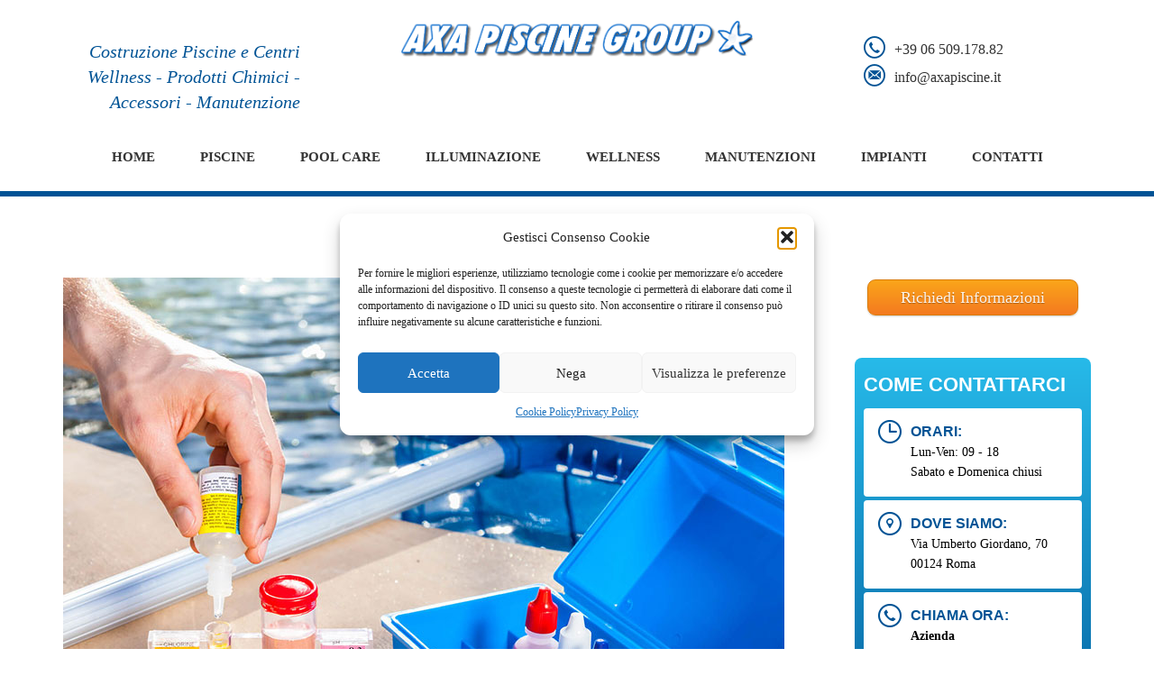

--- FILE ---
content_type: text/html; charset=UTF-8
request_url: https://www.axapiscine.it/projects/nulla-facilisi-proin-posuere/
body_size: 20119
content:
<!DOCTYPE html>
<html lang="it-IT">
<head>
  <meta charset="UTF-8">
  <meta name="viewport" content="width=device-width, initial-scale=1">
  <link rel="profile" href="http://gmpg.org/xfn/11">
  			  <link rel="icon" href="https://www.axapiscine.it/wp-content/uploads/2018/12/favicon.ico" sizes="16x16" />
			  	<script>
		var sil_options = {
			selector:              "img",
			exclude:               "not-smart",
			cleanup:               true,
			meat:                  100,
			refresh_resize:        true,
			refresh_scroll:        false,
			lazy_load_at:          1024,
			fade:                  false,
			placeholder:           "[data-uri]",
			loader:                false		};
	</script>
<meta name='robots' content='index, follow, max-image-preview:large, max-snippet:-1, max-video-preview:-1' />
	<style>img:is([sizes="auto" i], [sizes^="auto," i]) { contain-intrinsic-size: 3000px 1500px }</style>
	
	<!-- This site is optimized with the Yoast SEO plugin v25.9 - https://yoast.com/wordpress/plugins/seo/ -->
	<title>Nulla facilisi. Proin posuere. - Axa Piscine</title>
	<link rel="canonical" href="https://www.axapiscine.it/projects/nulla-facilisi-proin-posuere/" />
	<meta property="og:locale" content="it_IT" />
	<meta property="og:type" content="article" />
	<meta property="og:title" content="Nulla facilisi. Proin posuere. - Axa Piscine" />
	<meta property="og:description" content="Donec elementum quam sed lorem convallis posuere. Proin a justo ac nulla nullam." />
	<meta property="og:url" content="https://www.axapiscine.it/projects/nulla-facilisi-proin-posuere/" />
	<meta property="og:site_name" content="Axa Piscine" />
	<meta property="article:publisher" content="https://www.facebook.com/axa.piscine/" />
	<meta property="og:image" content="https://www.axapiscine.it/wp-content/uploads/2016/12/gallery-img-01.jpg" />
	<meta property="og:image:width" content="800" />
	<meta property="og:image:height" content="638" />
	<meta property="og:image:type" content="image/jpeg" />
	<meta name="twitter:card" content="summary_large_image" />
	<script type="application/ld+json" class="yoast-schema-graph">{"@context":"https://schema.org","@graph":[{"@type":"WebPage","@id":"https://www.axapiscine.it/projects/nulla-facilisi-proin-posuere/","url":"https://www.axapiscine.it/projects/nulla-facilisi-proin-posuere/","name":"Nulla facilisi. Proin posuere. - Axa Piscine","isPartOf":{"@id":"https://www.axapiscine.it/#website"},"primaryImageOfPage":{"@id":"https://www.axapiscine.it/projects/nulla-facilisi-proin-posuere/#primaryimage"},"image":{"@id":"https://www.axapiscine.it/projects/nulla-facilisi-proin-posuere/#primaryimage"},"thumbnailUrl":"https://www.axapiscine.it/wp-content/uploads/2016/12/gallery-img-01.jpg","datePublished":"2016-12-18T18:11:09+00:00","breadcrumb":{"@id":"https://www.axapiscine.it/projects/nulla-facilisi-proin-posuere/#breadcrumb"},"inLanguage":"it-IT","potentialAction":[{"@type":"ReadAction","target":["https://www.axapiscine.it/projects/nulla-facilisi-proin-posuere/"]}]},{"@type":"ImageObject","inLanguage":"it-IT","@id":"https://www.axapiscine.it/projects/nulla-facilisi-proin-posuere/#primaryimage","url":"https://www.axapiscine.it/wp-content/uploads/2016/12/gallery-img-01.jpg","contentUrl":"https://www.axapiscine.it/wp-content/uploads/2016/12/gallery-img-01.jpg","width":800,"height":638},{"@type":"BreadcrumbList","@id":"https://www.axapiscine.it/projects/nulla-facilisi-proin-posuere/#breadcrumb","itemListElement":[{"@type":"ListItem","position":1,"name":"Home","item":"https://www.axapiscine.it/"},{"@type":"ListItem","position":2,"name":"Projects","item":"https://www.axapiscine.it/projects/"},{"@type":"ListItem","position":3,"name":"Nulla facilisi. Proin posuere."}]},{"@type":"WebSite","@id":"https://www.axapiscine.it/#website","url":"https://www.axapiscine.it/","name":"Axa Piscine","description":"Costruzione e Manutenzione Piscine a Roma","publisher":{"@id":"https://www.axapiscine.it/#organization"},"potentialAction":[{"@type":"SearchAction","target":{"@type":"EntryPoint","urlTemplate":"https://www.axapiscine.it/?s={search_term_string}"},"query-input":{"@type":"PropertyValueSpecification","valueRequired":true,"valueName":"search_term_string"}}],"inLanguage":"it-IT"},{"@type":"Organization","@id":"https://www.axapiscine.it/#organization","name":"Axa Piscine","url":"https://www.axapiscine.it/","logo":{"@type":"ImageObject","inLanguage":"it-IT","@id":"https://www.axapiscine.it/#/schema/logo/image/","url":"https://www.axapiscine.it/wp-content/uploads/2019/01/logogroup.png","contentUrl":"https://www.axapiscine.it/wp-content/uploads/2019/01/logogroup.png","width":863,"height":88,"caption":"Axa Piscine"},"image":{"@id":"https://www.axapiscine.it/#/schema/logo/image/"},"sameAs":["https://www.facebook.com/axa.piscine/"]}]}</script>
	<!-- / Yoast SEO plugin. -->


<link rel='dns-prefetch' href='//fonts.googleapis.com' />
<link rel="alternate" type="application/rss+xml" title="Axa Piscine &raquo; Feed" href="https://www.axapiscine.it/feed/" />
<link rel="alternate" type="application/rss+xml" title="Axa Piscine &raquo; Feed dei commenti" href="https://www.axapiscine.it/comments/feed/" />
<link rel="alternate" type="application/rss+xml" title="Axa Piscine &raquo; Nulla facilisi. Proin posuere. Feed dei commenti" href="https://www.axapiscine.it/projects/nulla-facilisi-proin-posuere/feed/" />
<script type="text/javascript">
/* <![CDATA[ */
window._wpemojiSettings = {"baseUrl":"https:\/\/s.w.org\/images\/core\/emoji\/16.0.1\/72x72\/","ext":".png","svgUrl":"https:\/\/s.w.org\/images\/core\/emoji\/16.0.1\/svg\/","svgExt":".svg","source":{"concatemoji":"https:\/\/www.axapiscine.it\/wp-includes\/js\/wp-emoji-release.min.js?ver=6.8.3"}};
/*! This file is auto-generated */
!function(s,n){var o,i,e;function c(e){try{var t={supportTests:e,timestamp:(new Date).valueOf()};sessionStorage.setItem(o,JSON.stringify(t))}catch(e){}}function p(e,t,n){e.clearRect(0,0,e.canvas.width,e.canvas.height),e.fillText(t,0,0);var t=new Uint32Array(e.getImageData(0,0,e.canvas.width,e.canvas.height).data),a=(e.clearRect(0,0,e.canvas.width,e.canvas.height),e.fillText(n,0,0),new Uint32Array(e.getImageData(0,0,e.canvas.width,e.canvas.height).data));return t.every(function(e,t){return e===a[t]})}function u(e,t){e.clearRect(0,0,e.canvas.width,e.canvas.height),e.fillText(t,0,0);for(var n=e.getImageData(16,16,1,1),a=0;a<n.data.length;a++)if(0!==n.data[a])return!1;return!0}function f(e,t,n,a){switch(t){case"flag":return n(e,"\ud83c\udff3\ufe0f\u200d\u26a7\ufe0f","\ud83c\udff3\ufe0f\u200b\u26a7\ufe0f")?!1:!n(e,"\ud83c\udde8\ud83c\uddf6","\ud83c\udde8\u200b\ud83c\uddf6")&&!n(e,"\ud83c\udff4\udb40\udc67\udb40\udc62\udb40\udc65\udb40\udc6e\udb40\udc67\udb40\udc7f","\ud83c\udff4\u200b\udb40\udc67\u200b\udb40\udc62\u200b\udb40\udc65\u200b\udb40\udc6e\u200b\udb40\udc67\u200b\udb40\udc7f");case"emoji":return!a(e,"\ud83e\udedf")}return!1}function g(e,t,n,a){var r="undefined"!=typeof WorkerGlobalScope&&self instanceof WorkerGlobalScope?new OffscreenCanvas(300,150):s.createElement("canvas"),o=r.getContext("2d",{willReadFrequently:!0}),i=(o.textBaseline="top",o.font="600 32px Arial",{});return e.forEach(function(e){i[e]=t(o,e,n,a)}),i}function t(e){var t=s.createElement("script");t.src=e,t.defer=!0,s.head.appendChild(t)}"undefined"!=typeof Promise&&(o="wpEmojiSettingsSupports",i=["flag","emoji"],n.supports={everything:!0,everythingExceptFlag:!0},e=new Promise(function(e){s.addEventListener("DOMContentLoaded",e,{once:!0})}),new Promise(function(t){var n=function(){try{var e=JSON.parse(sessionStorage.getItem(o));if("object"==typeof e&&"number"==typeof e.timestamp&&(new Date).valueOf()<e.timestamp+604800&&"object"==typeof e.supportTests)return e.supportTests}catch(e){}return null}();if(!n){if("undefined"!=typeof Worker&&"undefined"!=typeof OffscreenCanvas&&"undefined"!=typeof URL&&URL.createObjectURL&&"undefined"!=typeof Blob)try{var e="postMessage("+g.toString()+"("+[JSON.stringify(i),f.toString(),p.toString(),u.toString()].join(",")+"));",a=new Blob([e],{type:"text/javascript"}),r=new Worker(URL.createObjectURL(a),{name:"wpTestEmojiSupports"});return void(r.onmessage=function(e){c(n=e.data),r.terminate(),t(n)})}catch(e){}c(n=g(i,f,p,u))}t(n)}).then(function(e){for(var t in e)n.supports[t]=e[t],n.supports.everything=n.supports.everything&&n.supports[t],"flag"!==t&&(n.supports.everythingExceptFlag=n.supports.everythingExceptFlag&&n.supports[t]);n.supports.everythingExceptFlag=n.supports.everythingExceptFlag&&!n.supports.flag,n.DOMReady=!1,n.readyCallback=function(){n.DOMReady=!0}}).then(function(){return e}).then(function(){var e;n.supports.everything||(n.readyCallback(),(e=n.source||{}).concatemoji?t(e.concatemoji):e.wpemoji&&e.twemoji&&(t(e.twemoji),t(e.wpemoji)))}))}((window,document),window._wpemojiSettings);
/* ]]> */
</script>
<style>@media screen and (max-width: 650px) {body {padding-bottom:60px;}}</style><style id='wp-emoji-styles-inline-css' type='text/css'>

	img.wp-smiley, img.emoji {
		display: inline !important;
		border: none !important;
		box-shadow: none !important;
		height: 1em !important;
		width: 1em !important;
		margin: 0 0.07em !important;
		vertical-align: -0.1em !important;
		background: none !important;
		padding: 0 !important;
	}
</style>
<link rel='stylesheet' id='wp-block-library-css' href='https://www.axapiscine.it/wp-includes/css/dist/block-library/style.min.css?ver=6.8.3' type='text/css' media='all' />
<style id='wp-block-library-theme-inline-css' type='text/css'>
.wp-block-audio :where(figcaption){color:#555;font-size:13px;text-align:center}.is-dark-theme .wp-block-audio :where(figcaption){color:#ffffffa6}.wp-block-audio{margin:0 0 1em}.wp-block-code{border:1px solid #ccc;border-radius:4px;font-family:Menlo,Consolas,monaco,monospace;padding:.8em 1em}.wp-block-embed :where(figcaption){color:#555;font-size:13px;text-align:center}.is-dark-theme .wp-block-embed :where(figcaption){color:#ffffffa6}.wp-block-embed{margin:0 0 1em}.blocks-gallery-caption{color:#555;font-size:13px;text-align:center}.is-dark-theme .blocks-gallery-caption{color:#ffffffa6}:root :where(.wp-block-image figcaption){color:#555;font-size:13px;text-align:center}.is-dark-theme :root :where(.wp-block-image figcaption){color:#ffffffa6}.wp-block-image{margin:0 0 1em}.wp-block-pullquote{border-bottom:4px solid;border-top:4px solid;color:currentColor;margin-bottom:1.75em}.wp-block-pullquote cite,.wp-block-pullquote footer,.wp-block-pullquote__citation{color:currentColor;font-size:.8125em;font-style:normal;text-transform:uppercase}.wp-block-quote{border-left:.25em solid;margin:0 0 1.75em;padding-left:1em}.wp-block-quote cite,.wp-block-quote footer{color:currentColor;font-size:.8125em;font-style:normal;position:relative}.wp-block-quote:where(.has-text-align-right){border-left:none;border-right:.25em solid;padding-left:0;padding-right:1em}.wp-block-quote:where(.has-text-align-center){border:none;padding-left:0}.wp-block-quote.is-large,.wp-block-quote.is-style-large,.wp-block-quote:where(.is-style-plain){border:none}.wp-block-search .wp-block-search__label{font-weight:700}.wp-block-search__button{border:1px solid #ccc;padding:.375em .625em}:where(.wp-block-group.has-background){padding:1.25em 2.375em}.wp-block-separator.has-css-opacity{opacity:.4}.wp-block-separator{border:none;border-bottom:2px solid;margin-left:auto;margin-right:auto}.wp-block-separator.has-alpha-channel-opacity{opacity:1}.wp-block-separator:not(.is-style-wide):not(.is-style-dots){width:100px}.wp-block-separator.has-background:not(.is-style-dots){border-bottom:none;height:1px}.wp-block-separator.has-background:not(.is-style-wide):not(.is-style-dots){height:2px}.wp-block-table{margin:0 0 1em}.wp-block-table td,.wp-block-table th{word-break:normal}.wp-block-table :where(figcaption){color:#555;font-size:13px;text-align:center}.is-dark-theme .wp-block-table :where(figcaption){color:#ffffffa6}.wp-block-video :where(figcaption){color:#555;font-size:13px;text-align:center}.is-dark-theme .wp-block-video :where(figcaption){color:#ffffffa6}.wp-block-video{margin:0 0 1em}:root :where(.wp-block-template-part.has-background){margin-bottom:0;margin-top:0;padding:1.25em 2.375em}
</style>
<style id='classic-theme-styles-inline-css' type='text/css'>
/*! This file is auto-generated */
.wp-block-button__link{color:#fff;background-color:#32373c;border-radius:9999px;box-shadow:none;text-decoration:none;padding:calc(.667em + 2px) calc(1.333em + 2px);font-size:1.125em}.wp-block-file__button{background:#32373c;color:#fff;text-decoration:none}
</style>
<style id='global-styles-inline-css' type='text/css'>
:root{--wp--preset--aspect-ratio--square: 1;--wp--preset--aspect-ratio--4-3: 4/3;--wp--preset--aspect-ratio--3-4: 3/4;--wp--preset--aspect-ratio--3-2: 3/2;--wp--preset--aspect-ratio--2-3: 2/3;--wp--preset--aspect-ratio--16-9: 16/9;--wp--preset--aspect-ratio--9-16: 9/16;--wp--preset--color--black: #000000;--wp--preset--color--cyan-bluish-gray: #abb8c3;--wp--preset--color--white: #ffffff;--wp--preset--color--pale-pink: #f78da7;--wp--preset--color--vivid-red: #cf2e2e;--wp--preset--color--luminous-vivid-orange: #ff6900;--wp--preset--color--luminous-vivid-amber: #fcb900;--wp--preset--color--light-green-cyan: #7bdcb5;--wp--preset--color--vivid-green-cyan: #00d084;--wp--preset--color--pale-cyan-blue: #8ed1fc;--wp--preset--color--vivid-cyan-blue: #0693e3;--wp--preset--color--vivid-purple: #9b51e0;--wp--preset--color--strong-yellow: #f7bd00;--wp--preset--color--strong-white: #fff;--wp--preset--color--light-black: #242424;--wp--preset--color--very-light-gray: #797979;--wp--preset--color--very-dark-black: #000000;--wp--preset--gradient--vivid-cyan-blue-to-vivid-purple: linear-gradient(135deg,rgba(6,147,227,1) 0%,rgb(155,81,224) 100%);--wp--preset--gradient--light-green-cyan-to-vivid-green-cyan: linear-gradient(135deg,rgb(122,220,180) 0%,rgb(0,208,130) 100%);--wp--preset--gradient--luminous-vivid-amber-to-luminous-vivid-orange: linear-gradient(135deg,rgba(252,185,0,1) 0%,rgba(255,105,0,1) 100%);--wp--preset--gradient--luminous-vivid-orange-to-vivid-red: linear-gradient(135deg,rgba(255,105,0,1) 0%,rgb(207,46,46) 100%);--wp--preset--gradient--very-light-gray-to-cyan-bluish-gray: linear-gradient(135deg,rgb(238,238,238) 0%,rgb(169,184,195) 100%);--wp--preset--gradient--cool-to-warm-spectrum: linear-gradient(135deg,rgb(74,234,220) 0%,rgb(151,120,209) 20%,rgb(207,42,186) 40%,rgb(238,44,130) 60%,rgb(251,105,98) 80%,rgb(254,248,76) 100%);--wp--preset--gradient--blush-light-purple: linear-gradient(135deg,rgb(255,206,236) 0%,rgb(152,150,240) 100%);--wp--preset--gradient--blush-bordeaux: linear-gradient(135deg,rgb(254,205,165) 0%,rgb(254,45,45) 50%,rgb(107,0,62) 100%);--wp--preset--gradient--luminous-dusk: linear-gradient(135deg,rgb(255,203,112) 0%,rgb(199,81,192) 50%,rgb(65,88,208) 100%);--wp--preset--gradient--pale-ocean: linear-gradient(135deg,rgb(255,245,203) 0%,rgb(182,227,212) 50%,rgb(51,167,181) 100%);--wp--preset--gradient--electric-grass: linear-gradient(135deg,rgb(202,248,128) 0%,rgb(113,206,126) 100%);--wp--preset--gradient--midnight: linear-gradient(135deg,rgb(2,3,129) 0%,rgb(40,116,252) 100%);--wp--preset--font-size--small: 10px;--wp--preset--font-size--medium: 20px;--wp--preset--font-size--large: 24px;--wp--preset--font-size--x-large: 42px;--wp--preset--font-size--normal: 15px;--wp--preset--font-size--huge: 36px;--wp--preset--spacing--20: 0.44rem;--wp--preset--spacing--30: 0.67rem;--wp--preset--spacing--40: 1rem;--wp--preset--spacing--50: 1.5rem;--wp--preset--spacing--60: 2.25rem;--wp--preset--spacing--70: 3.38rem;--wp--preset--spacing--80: 5.06rem;--wp--preset--shadow--natural: 6px 6px 9px rgba(0, 0, 0, 0.2);--wp--preset--shadow--deep: 12px 12px 50px rgba(0, 0, 0, 0.4);--wp--preset--shadow--sharp: 6px 6px 0px rgba(0, 0, 0, 0.2);--wp--preset--shadow--outlined: 6px 6px 0px -3px rgba(255, 255, 255, 1), 6px 6px rgba(0, 0, 0, 1);--wp--preset--shadow--crisp: 6px 6px 0px rgba(0, 0, 0, 1);}:where(.is-layout-flex){gap: 0.5em;}:where(.is-layout-grid){gap: 0.5em;}body .is-layout-flex{display: flex;}.is-layout-flex{flex-wrap: wrap;align-items: center;}.is-layout-flex > :is(*, div){margin: 0;}body .is-layout-grid{display: grid;}.is-layout-grid > :is(*, div){margin: 0;}:where(.wp-block-columns.is-layout-flex){gap: 2em;}:where(.wp-block-columns.is-layout-grid){gap: 2em;}:where(.wp-block-post-template.is-layout-flex){gap: 1.25em;}:where(.wp-block-post-template.is-layout-grid){gap: 1.25em;}.has-black-color{color: var(--wp--preset--color--black) !important;}.has-cyan-bluish-gray-color{color: var(--wp--preset--color--cyan-bluish-gray) !important;}.has-white-color{color: var(--wp--preset--color--white) !important;}.has-pale-pink-color{color: var(--wp--preset--color--pale-pink) !important;}.has-vivid-red-color{color: var(--wp--preset--color--vivid-red) !important;}.has-luminous-vivid-orange-color{color: var(--wp--preset--color--luminous-vivid-orange) !important;}.has-luminous-vivid-amber-color{color: var(--wp--preset--color--luminous-vivid-amber) !important;}.has-light-green-cyan-color{color: var(--wp--preset--color--light-green-cyan) !important;}.has-vivid-green-cyan-color{color: var(--wp--preset--color--vivid-green-cyan) !important;}.has-pale-cyan-blue-color{color: var(--wp--preset--color--pale-cyan-blue) !important;}.has-vivid-cyan-blue-color{color: var(--wp--preset--color--vivid-cyan-blue) !important;}.has-vivid-purple-color{color: var(--wp--preset--color--vivid-purple) !important;}.has-black-background-color{background-color: var(--wp--preset--color--black) !important;}.has-cyan-bluish-gray-background-color{background-color: var(--wp--preset--color--cyan-bluish-gray) !important;}.has-white-background-color{background-color: var(--wp--preset--color--white) !important;}.has-pale-pink-background-color{background-color: var(--wp--preset--color--pale-pink) !important;}.has-vivid-red-background-color{background-color: var(--wp--preset--color--vivid-red) !important;}.has-luminous-vivid-orange-background-color{background-color: var(--wp--preset--color--luminous-vivid-orange) !important;}.has-luminous-vivid-amber-background-color{background-color: var(--wp--preset--color--luminous-vivid-amber) !important;}.has-light-green-cyan-background-color{background-color: var(--wp--preset--color--light-green-cyan) !important;}.has-vivid-green-cyan-background-color{background-color: var(--wp--preset--color--vivid-green-cyan) !important;}.has-pale-cyan-blue-background-color{background-color: var(--wp--preset--color--pale-cyan-blue) !important;}.has-vivid-cyan-blue-background-color{background-color: var(--wp--preset--color--vivid-cyan-blue) !important;}.has-vivid-purple-background-color{background-color: var(--wp--preset--color--vivid-purple) !important;}.has-black-border-color{border-color: var(--wp--preset--color--black) !important;}.has-cyan-bluish-gray-border-color{border-color: var(--wp--preset--color--cyan-bluish-gray) !important;}.has-white-border-color{border-color: var(--wp--preset--color--white) !important;}.has-pale-pink-border-color{border-color: var(--wp--preset--color--pale-pink) !important;}.has-vivid-red-border-color{border-color: var(--wp--preset--color--vivid-red) !important;}.has-luminous-vivid-orange-border-color{border-color: var(--wp--preset--color--luminous-vivid-orange) !important;}.has-luminous-vivid-amber-border-color{border-color: var(--wp--preset--color--luminous-vivid-amber) !important;}.has-light-green-cyan-border-color{border-color: var(--wp--preset--color--light-green-cyan) !important;}.has-vivid-green-cyan-border-color{border-color: var(--wp--preset--color--vivid-green-cyan) !important;}.has-pale-cyan-blue-border-color{border-color: var(--wp--preset--color--pale-cyan-blue) !important;}.has-vivid-cyan-blue-border-color{border-color: var(--wp--preset--color--vivid-cyan-blue) !important;}.has-vivid-purple-border-color{border-color: var(--wp--preset--color--vivid-purple) !important;}.has-vivid-cyan-blue-to-vivid-purple-gradient-background{background: var(--wp--preset--gradient--vivid-cyan-blue-to-vivid-purple) !important;}.has-light-green-cyan-to-vivid-green-cyan-gradient-background{background: var(--wp--preset--gradient--light-green-cyan-to-vivid-green-cyan) !important;}.has-luminous-vivid-amber-to-luminous-vivid-orange-gradient-background{background: var(--wp--preset--gradient--luminous-vivid-amber-to-luminous-vivid-orange) !important;}.has-luminous-vivid-orange-to-vivid-red-gradient-background{background: var(--wp--preset--gradient--luminous-vivid-orange-to-vivid-red) !important;}.has-very-light-gray-to-cyan-bluish-gray-gradient-background{background: var(--wp--preset--gradient--very-light-gray-to-cyan-bluish-gray) !important;}.has-cool-to-warm-spectrum-gradient-background{background: var(--wp--preset--gradient--cool-to-warm-spectrum) !important;}.has-blush-light-purple-gradient-background{background: var(--wp--preset--gradient--blush-light-purple) !important;}.has-blush-bordeaux-gradient-background{background: var(--wp--preset--gradient--blush-bordeaux) !important;}.has-luminous-dusk-gradient-background{background: var(--wp--preset--gradient--luminous-dusk) !important;}.has-pale-ocean-gradient-background{background: var(--wp--preset--gradient--pale-ocean) !important;}.has-electric-grass-gradient-background{background: var(--wp--preset--gradient--electric-grass) !important;}.has-midnight-gradient-background{background: var(--wp--preset--gradient--midnight) !important;}.has-small-font-size{font-size: var(--wp--preset--font-size--small) !important;}.has-medium-font-size{font-size: var(--wp--preset--font-size--medium) !important;}.has-large-font-size{font-size: var(--wp--preset--font-size--large) !important;}.has-x-large-font-size{font-size: var(--wp--preset--font-size--x-large) !important;}
:where(.wp-block-post-template.is-layout-flex){gap: 1.25em;}:where(.wp-block-post-template.is-layout-grid){gap: 1.25em;}
:where(.wp-block-columns.is-layout-flex){gap: 2em;}:where(.wp-block-columns.is-layout-grid){gap: 2em;}
:root :where(.wp-block-pullquote){font-size: 1.5em;line-height: 1.6;}
</style>
<link rel='stylesheet' id='contact-form-7-css' href='https://www.axapiscine.it/wp-content/plugins/contact-form-7/includes/css/styles.css?ver=6.1.1' type='text/css' media='all' />
<link rel='stylesheet' id='vc_font_awesome_5_shims-css' href='https://www.axapiscine.it/wp-content/plugins/js_composer/assets/lib/vendor/node_modules/@fortawesome/fontawesome-free/css/v4-shims.min.css?ver=8.5' type='text/css' media='all' />
<link rel='stylesheet' id='vc_font_awesome_6-css' href='https://www.axapiscine.it/wp-content/plugins/js_composer/assets/lib/vendor/node_modules/@fortawesome/fontawesome-free/css/all.min.css?ver=8.5' type='text/css' media='all' />
<link rel='stylesheet' id='svegliat-buttons-css' href='https://www.axapiscine.it/wp-content/plugins/svegliat-buttons/stylebuttons.css?ver=6.8.3' type='text/css' media='all' />
<link rel='stylesheet' id='widgetopts-styles-css' href='https://www.axapiscine.it/wp-content/plugins/widget-options/assets/css/widget-options.css?ver=4.1.2' type='text/css' media='all' />
<link rel='stylesheet' id='woocommerce-layout-css' href='https://www.axapiscine.it/wp-content/plugins/woocommerce/assets/css/woocommerce-layout.css?ver=10.1.3' type='text/css' media='all' />
<link rel='stylesheet' id='woocommerce-smallscreen-css' href='https://www.axapiscine.it/wp-content/plugins/woocommerce/assets/css/woocommerce-smallscreen.css?ver=10.1.3' type='text/css' media='only screen and (max-width: 768px)' />
<link rel='stylesheet' id='woocommerce-general-css' href='https://www.axapiscine.it/wp-content/plugins/woocommerce/assets/css/woocommerce.css?ver=10.1.3' type='text/css' media='all' />
<style id='woocommerce-inline-inline-css' type='text/css'>
.woocommerce form .form-row .required { visibility: visible; }
</style>
<link rel='stylesheet' id='cmplz-general-css' href='https://www.axapiscine.it/wp-content/plugins/complianz-gdpr/assets/css/cookieblocker.min.css?ver=1754395443' type='text/css' media='all' />
<link rel='stylesheet' id='brands-styles-css' href='https://www.axapiscine.it/wp-content/plugins/woocommerce/assets/css/brands.css?ver=10.1.3' type='text/css' media='all' />
<link data-service="google-fonts" data-category="marketing" rel='stylesheet' id='pool-google-fonts-css' data-href='https://fonts.googleapis.com/css?family=Open+Sans%3A100%2C100i%2C300%2C300i%2C400%2C400i%2C500%2C500i%2C600%2C600i%2C700%2C700i%2C900%2C900i&#038;subset=latin%2Ccyrillic-ext%2Clatin-ext%2Ccyrillic%2Cgreek-ext%2Cgreek%2Cvietnamese' type='text/css' media='all' />
<link rel='stylesheet' id='wp-default-norm-css' href='https://www.axapiscine.it/wp-content/themes/pool-services/css/wp-default-norm.css' type='text/css' media='all' />
<link rel='stylesheet' id='bootstrap-css' href='https://www.axapiscine.it/wp-content/themes/pool-services/css/bootstrap.min.css' type='text/css' media='all' />
<link rel='stylesheet' id='bootstrap-submenu-css' href='https://www.axapiscine.it/wp-content/themes/pool-services/css/bootstrap-submenu.css' type='text/css' media='all' />
<link rel='stylesheet' id='animate-css' href='https://www.axapiscine.it/wp-content/themes/pool-services/css/animate.min.css' type='text/css' media='all' />
<link rel='stylesheet' id='nivoslider-css' href='https://www.axapiscine.it/wp-content/themes/pool-services/css/nivo-slider.css' type='text/css' media='all' />
<link rel='stylesheet' id='slick-css' href='https://www.axapiscine.it/wp-content/themes/pool-services/css/slick.css' type='text/css' media='all' />
<link rel='stylesheet' id='magnific-popup-css' href='https://www.axapiscine.it/wp-content/themes/pool-services/css/magnific-popup.css' type='text/css' media='all' />
<link rel='stylesheet' id='pool-services-icons-font-css' href='https://www.axapiscine.it/wp-content/themes/pool-services/css/font/icons/style.css' type='text/css' media='all' />
<link rel='stylesheet' id='shop-css' href='https://www.axapiscine.it/wp-content/themes/pool-services/css/shop.css?ver=1768963442' type='text/css' media='all' />
<link rel='stylesheet' id='pool-services-theme-css' href='https://www.axapiscine.it/wp-content/themes/pool-services/css/theme.css' type='text/css' media='all' />
<link rel='stylesheet' id='pool-services-custom-css' href='https://www.axapiscine.it/wp-content/themes/pool-services/css/custom.css' type='text/css' media='all' />
<link rel='stylesheet' id='pool-services-style-css' href='https://www.axapiscine.it/wp-content/themes/pool-services/style.css?ver=6.8.3' type='text/css' media='all' />
<style id='pool-services-style-inline-css' type='text/css'>

    /*body*/
    body,.modal-content{
        font-family:Open Sans;
font-weight:400;
color:#000;
    }
    table th{
        color:#000;
    }

/* heading */
h1, h2, h3, h4, h5, h6{
  font-family:Lato;
}
/*preloader*/

#loader .dot{
    background-color:#28bceb;
}

@keyframes dot1 {
  0% {
    transform: rotateY(0) rotateZ(0) rotateX(0);
    background-color:#28bceb;
  }
  45% {
    transform: rotateZ(180deg) rotateY(360deg) rotateX(90deg);
    background-color: #000000;
    animation-timing-function: cubic-bezier(0.15, 0.62, 0.72, 0.98);
  }
  90%,
  100% {
    transform: rotateY(0) rotateZ(360deg) rotateX(180deg);
    background-color:#28bceb;
  }
}

/*anchor*/

dl, dd, a{
    color:#333333;
}


a:hover,h1 a:hover, h2 a:hover,.column-right .side-block ul li a:hover{
    }
/*heading*/
h1, h2, h3, h4, h5, h6 ,h1 a, h2 a, h3 a, h4 a, h5 a, h6 a{
      color:#4c4c4c;
}

h1 b, h2 b,h3 b,h3 b{
      }
/*.color{
      color:#333333;
   }*/
.decor-white,.text-num-title,.cont4dark p,.text-icon-hor-icon .icon,
.text-icon-hor-title,.category-item h5.category-title,.pricing .pricing-box h3,
.pricing .pricing-box .price-title{
      color:#ffffff;
   }
.tags-list li a, .tagcloud > a{
            border:1px solid#28bceb;
}
header.page-header {
      background-color:#ffffff;
}
header .phone .number .icon,.marker-list > li:after,
.column-right .side-block ul li:after{
      color:#333333;
}
body, p,.text-icon-title,.text-icon-text{
      }
header .social-links ul li a{
      }
header .social-links ul li a:hover{
      }

/*menu*/

@media (min-width: 992px){
#slidemenu {
    background-color:#ffffff;
}
.navbar-nav > li > a{
    color:#333333;
}
.navbar-nav li.current-menu-item > a,
.navbar-nav > li > a:hover, .navbar-nav > li > a:focus{
    color:#005395;
}
.dropdown-menu{
    background-color:#ffffff;
}
.navbar-nav .dropdown .dropdown-menu li > a{
    color:#929292;
}
.navbar-nav .dropdown .dropdown-menu li > a:hover{
    color:#23527c;
}
}

/*slider*/

.nivo-caption,.slick-dots li button:after{
    color:#ffffff;
}
.theme-default .nivo-directionNav a {
    color:#ffffff;
}
.testimonials-carousel.slick-slider:before, 
.testimonials-carousel.slick-slider:after,
.slick-dots li.slick-active button:after, 
.slick-dots li.slick-active button:hover:after{
    color:#ffffff;
}

/*Button*/

.btn, .search-submit,.request-form h4,.blog-post .post-date{
        }
.btn:hover, .btn.active, .btn:active, .btn.focus, .btn:focus{
        }
.btn:hover .icon, .btn.active .icon, .btn:active .icon, .btn.focus .icon, .btn:focus .icon
{
    }
.text-icon:hover .icon{
    color:#ffffff;
}
.btn-border, .btn {
    }


.btn.btn-orange, .btn.btn-orange.focus, .btn.btn-orange:focus {
        }

.btn.btn-orange:hover, .btn.btn-orange.active, .btn.btn-orange:active {
        }


/*Footer color*/

.page-footer{
        }
.page-footer .footer-top{
    }
.page-footer .copyright,.page-footer .social-links ul li a{
    }

/*Table color*/
.price-table > tbody > tr.table-header{
    background-color:#28bceb;
}
.price-table > tbody > tr:nth-of-type(odd){
    background-color:#005395;
}
.price-table > tbody > tr:nth-of-type(even){
    background-color:#005395;
}

/* Section Color */

.service-item .icon-circle .icon {
   }

.service-item .icon-circle,.text-icon-icon span {
    background:#2ca7de;
}
.service-item .icon-circle .icon-hover{
  }

#header{
    background-color:#ffffff;
    }





@media (min-width:992px) and (max-width: 1024px){
   body.home .gallery{
        max-height: 603px;
    }
    #nav-menu-item-3730, #nav-menu-item-3729, #nav-menu-item-3728, #nav-menu-item-3738 {
      display:none;  
    }

    
}
@media (min-width:1200px) and (max-width: 1366px){
   body.home .gallery{
        max-height: 530px;
    }
}
.wpb_gallery_heading {
font-size:18px;    

}
.vc-hoverbox-wrapper h2 {
    color:white!important;
    font-size:36px;
    -webkit-text-fill-color: white; /* Will override color (regardless of order) */
  -webkit-text-stroke-width: 0.7px;
  -webkit-text-stroke-color: #005395;

}
@media (min-width:320px) and (max-width: 768px){
.vc-hoverbox-wrapper h2 {
    font-size:26px;

}
}

.navbar-nav .dropdown .dropdown-menu li &gt; a {
    font-size:12px;
    line-height:18px;
    padding:5px 30px 5px 20px;
}
</style>
<link rel='stylesheet' id='call-now-button-modern-style-css' href='https://www.axapiscine.it/wp-content/plugins/call-now-button/resources/style/modern.css?ver=1.5.3' type='text/css' media='all' />
<script type="text/javascript" src="https://www.axapiscine.it/wp-includes/js/jquery/jquery.min.js?ver=3.7.1" id="jquery-core-js"></script>
<script type="text/javascript" src="https://www.axapiscine.it/wp-includes/js/jquery/jquery-migrate.min.js?ver=3.4.1" id="jquery-migrate-js"></script>
<script type="text/javascript" src="https://www.axapiscine.it/wp-content/plugins/smart-image-loader/smart_image_loader.min.js?ver=6.8.3" id="smart-image-loader-js"></script>
<script type="text/javascript" src="https://www.axapiscine.it/wp-content/plugins/woocommerce/assets/js/jquery-blockui/jquery.blockUI.min.js?ver=2.7.0-wc.10.1.3" id="jquery-blockui-js" data-wp-strategy="defer"></script>
<script type="text/javascript" id="wc-add-to-cart-js-extra">
/* <![CDATA[ */
var wc_add_to_cart_params = {"ajax_url":"\/wp-admin\/admin-ajax.php","wc_ajax_url":"\/?wc-ajax=%%endpoint%%","i18n_view_cart":"Visualizza carrello","cart_url":"https:\/\/www.axapiscine.it","is_cart":"","cart_redirect_after_add":"no"};
/* ]]> */
</script>
<script type="text/javascript" src="https://www.axapiscine.it/wp-content/plugins/woocommerce/assets/js/frontend/add-to-cart.min.js?ver=10.1.3" id="wc-add-to-cart-js" data-wp-strategy="defer"></script>
<script type="text/javascript" src="https://www.axapiscine.it/wp-content/plugins/woocommerce/assets/js/js-cookie/js.cookie.min.js?ver=2.1.4-wc.10.1.3" id="js-cookie-js" defer="defer" data-wp-strategy="defer"></script>
<script type="text/javascript" id="woocommerce-js-extra">
/* <![CDATA[ */
var woocommerce_params = {"ajax_url":"\/wp-admin\/admin-ajax.php","wc_ajax_url":"\/?wc-ajax=%%endpoint%%","i18n_password_show":"Mostra password","i18n_password_hide":"Nascondi password"};
/* ]]> */
</script>
<script type="text/javascript" src="https://www.axapiscine.it/wp-content/plugins/woocommerce/assets/js/frontend/woocommerce.min.js?ver=10.1.3" id="woocommerce-js" defer="defer" data-wp-strategy="defer"></script>
<script type="text/javascript" src="https://www.axapiscine.it/wp-content/plugins/js_composer/assets/js/vendors/woocommerce-add-to-cart.js?ver=8.5" id="vc_woocommerce-add-to-cart-js-js"></script>
<script></script><link rel="https://api.w.org/" href="https://www.axapiscine.it/wp-json/" /><link rel="EditURI" type="application/rsd+xml" title="RSD" href="https://www.axapiscine.it/xmlrpc.php?rsd" />
<meta name="generator" content="WordPress 6.8.3" />
<meta name="generator" content="WooCommerce 10.1.3" />
<link rel='shortlink' href='https://www.axapiscine.it/?p=2104' />
<link rel="alternate" title="oEmbed (JSON)" type="application/json+oembed" href="https://www.axapiscine.it/wp-json/oembed/1.0/embed?url=https%3A%2F%2Fwww.axapiscine.it%2Fprojects%2Fnulla-facilisi-proin-posuere%2F" />
<link rel="alternate" title="oEmbed (XML)" type="text/xml+oembed" href="https://www.axapiscine.it/wp-json/oembed/1.0/embed?url=https%3A%2F%2Fwww.axapiscine.it%2Fprojects%2Fnulla-facilisi-proin-posuere%2F&#038;format=xml" />
<meta name="generator" content="Redux 4.5.7" />	<noscript>
		<style type="text/css">
			img[data-sil] { display: none; }
		</style>
	</noscript>
				<style>.cmplz-hidden {
					display: none !important;
				}</style><link rel="pingback" href="https://www.axapiscine.it/xmlrpc.php">	<noscript><style>.woocommerce-product-gallery{ opacity: 1 !important; }</style></noscript>
	<meta name="generator" content="Elementor 3.31.5; features: e_font_icon_svg, additional_custom_breakpoints, e_element_cache; settings: css_print_method-external, google_font-enabled, font_display-swap">
			<style>
				.e-con.e-parent:nth-of-type(n+4):not(.e-lazyloaded):not(.e-no-lazyload),
				.e-con.e-parent:nth-of-type(n+4):not(.e-lazyloaded):not(.e-no-lazyload) * {
					background-image: none !important;
				}
				@media screen and (max-height: 1024px) {
					.e-con.e-parent:nth-of-type(n+3):not(.e-lazyloaded):not(.e-no-lazyload),
					.e-con.e-parent:nth-of-type(n+3):not(.e-lazyloaded):not(.e-no-lazyload) * {
						background-image: none !important;
					}
				}
				@media screen and (max-height: 640px) {
					.e-con.e-parent:nth-of-type(n+2):not(.e-lazyloaded):not(.e-no-lazyload),
					.e-con.e-parent:nth-of-type(n+2):not(.e-lazyloaded):not(.e-no-lazyload) * {
						background-image: none !important;
					}
				}
			</style>
			<meta name="generator" content="Powered by WPBakery Page Builder - drag and drop page builder for WordPress."/>
		<style type="text/css" id="wp-custom-css">
			.navbar-nav > li > a {
	font-size:1.15vw;
}
.page-footer .footer-menu ul li a {
	font-size:1.15vw;	
}

@media only screen and (min-width: 1480px) and (max-width: 2520px) {
	.navbar-nav > li > a {
	font-size:0.74vw;
}
.page-footer .footer-menu ul li a {
	font-size:0.74vw;	
}
}

.gdpr-fbo-1 {
	background-color:transparent!important;
	box-shadow: inset 0 0 0 1px currentColor;
	opacity: .7;
	color:white;
	}
.grecaptcha-badge { 
visibility: hidden; 
}
		</style>
		<style id="poolserv_opt-dynamic-css" title="dynamic-css" class="redux-options-output">body,p{font-family:"Open Sans";font-weight:400;font-style:normal;color:#000;}h1,h2,h3,h4,h5,h6{font-family:Lato;font-weight:700;font-style:normal;}h1{font-family:"Open Sans";font-weight:600;font-style:normal;color:#000;}h2{font-family:"Open Sans";font-weight:normal;font-style:normal;color:#000;}h3{font-family:"Open Sans";font-weight:600;font-style:normal;color:#000;}h4{font-family:Lato;font-weight:700;font-style:normal;color:#000;}h5{font-family:Lato;font-weight:700;font-style:normal;color:#272727;}h6{font-family:"Open Sans";font-weight:normal;font-style:normal;color:#272727;}</style><noscript><style> .wpb_animate_when_almost_visible { opacity: 1; }</style></noscript></head>
<body data-cmplz=1 class="wp-singular projects-template-default single single-projects postid-2104 wp-embed-responsive wp-theme-pool-services tt-load theme-pool-services woocommerce-no-js wpb-js-composer js-comp-ver-8.5 vc_responsive elementor-default elementor-kit-3856">
  <!-- site preloader -->
  <div id="loader-wrapper" class="loader-on">
	<div id="loader">
	  <div class="loader">
		<ul>
		  <li></li>
		  <li></li>
		  <li></li>
		  <li></li>
		  <li></li>
		</ul>
		<p>loading</p>
	  </div>
	</div>
  </div>
				  <!-- Header -->
	  <header class=" page-header sticky">
			  <!-- Fixed navbar -->
	  <nav class="navbar" id="slide-nav">
		<div class="container">
		  <div class="header-info-mobile">
			<ul class="contact-list">
 	<li><i class="icon-call-telephone"></i><a href="tel:0650917882">+39 06 509.178.82</a></li>
 	<li><i class="icon-mail"></i><a href="mailto:info@axapiscine.it">info@axapiscine.it</a></li>
</ul>		  </div>
		  <div class="header-info-toggle"><i class="icon-up-arrow js-info-toggle"></i></div>
		  <div class="navbar-header">
			<div class="header-top">
			  <div class="row">
				<div class="col-sm-4 col-lg-3 hidden-xs hidden-sm">
				  <div class="slogan">
					Costruzione Piscine e Centri Wellness -

Prodotti Chimici - Accessori - Manutenzione				  </div>
				</div>
				<div class="col-lg-1 visible-lg"></div>
				<div class="col-sm-4 logo-wrap text-center">

				  				  <div class="logo">
					<a href="https://www.axapiscine.it/"><img
						src="https://www.axapiscine.it/wp-content/uploads/2019/01/logogroup.png"
						alt="Logo"> </a>
				  </div>
				  				</div>
				<div class="col-sm-6 col-md-3 hidden-xs hidden-sm">
				  <ul class="contact-list">
 	<li><i class="icon-call-telephone"></i><a href="tel:0650917882">+39 06 509.178.82</a></li>
 	<li><i class="icon-mail"></i><a href="mailto:info@axapiscine.it">info@axapiscine.it</a></li>
</ul>				</div>
				<div class="col-sm-2 col-md-1 header-cart-wrap">

				  

				</div>
			  </div>
			</div>
			<button type="button" class="navbar-toggle js-navbar-toggle"><i class="icon icon-menu"></i><i
				class="icon icon-cancel"></i></button>
		  </div>
		  <div id="slidemenu" data-hover="dropdown" data-animations="fadeIn">
			<div class="close-menu js-navbar-toggle"><i class="icon-close-cross"></i></div>
			<ul id="menu-primary-menu" class="nav navbar-nav"><li id="nav-menu-item-31" class="main-menu-item  menu-item-even menu-item-depth-0 menu-item menu-item-type-post_type menu-item-object-page menu-item-home"><a href="https://www.axapiscine.it/" class="menu-link main-menu-link">Home</a></li>
<li id="nav-menu-item-3293" class="main-menu-item  menu-item-even menu-item-depth-0 menu-item menu-item-type-post_type menu-item-object-page menu-item-has-children dropdown"><a href="https://www.axapiscine.it/realizzazione-piscine/" class="menu-link main-menu-link">Piscine<span class="ecaret"></span></a>
<ul class="dropdown-menu menu-odd  menu-depth-1">
	<li id="nav-menu-item-3297" class="sub-menu-item  menu-item-odd menu-item-depth-1 menu-item menu-item-type-post_type menu-item-object-page menu-item-has-children dropdown-submenu"><a href="https://www.axapiscine.it/realizzazione-piscine/piscine-skimmer/" class="menu-link sub-menu-link">Piscine Skimmer<span class="ecaret"></span></a>
	<ul class="dropdown-menu menu-even sub-sub-menu menu-depth-2">
		<li id="nav-menu-item-3299" class="sub-menu-item sub-sub-menu-item menu-item-even menu-item-depth-2 menu-item menu-item-type-post_type menu-item-object-page"><a href="https://www.axapiscine.it/realizzazione-piscine/piscine-skimmer/piscine-skimmer-pvc/" class="menu-link sub-menu-link">Piscine Skimmer Pvc</a></li>
		<li id="nav-menu-item-3298" class="sub-menu-item sub-sub-menu-item menu-item-even menu-item-depth-2 menu-item menu-item-type-post_type menu-item-object-page"><a href="https://www.axapiscine.it/realizzazione-piscine/piscine-skimmer/piscine-skimmer-mosaico/" class="menu-link sub-menu-link">Piscine Skimmer Mosaico</a></li>
	</ul>
</li>
	<li id="nav-menu-item-3294" class="sub-menu-item  menu-item-odd menu-item-depth-1 menu-item menu-item-type-post_type menu-item-object-page menu-item-has-children dropdown-submenu"><a href="https://www.axapiscine.it/realizzazione-piscine/piscine-sfioro/" class="menu-link sub-menu-link">Piscine Sfioro<span class="ecaret"></span></a>
	<ul class="dropdown-menu menu-even sub-sub-menu menu-depth-2">
		<li id="nav-menu-item-3296" class="sub-menu-item sub-sub-menu-item menu-item-even menu-item-depth-2 menu-item menu-item-type-post_type menu-item-object-page"><a href="https://www.axapiscine.it/realizzazione-piscine/piscine-sfioro/piscine-sfioro-pvc/" class="menu-link sub-menu-link">Piscine Sfioro Pvc</a></li>
		<li id="nav-menu-item-3295" class="sub-menu-item sub-sub-menu-item menu-item-even menu-item-depth-2 menu-item menu-item-type-post_type menu-item-object-page"><a href="https://www.axapiscine.it/realizzazione-piscine/piscine-sfioro/piscine-sfioro-mosaico/" class="menu-link sub-menu-link">Piscine Sfioro Mosaico</a></li>
	</ul>
</li>
</ul>
</li>
<li id="nav-menu-item-3328" class="main-menu-item  menu-item-even menu-item-depth-0 menu-item menu-item-type-post_type menu-item-object-page menu-item-has-children dropdown"><a href="https://www.axapiscine.it/pool-care/" class="menu-link main-menu-link">Pool Care<span class="ecaret"></span></a>
<ul class="dropdown-menu menu-odd  menu-depth-1">
	<li id="nav-menu-item-3422" class="sub-menu-item  menu-item-odd menu-item-depth-1 menu-item menu-item-type-post_type menu-item-object-page menu-item-has-children dropdown-submenu"><a href="https://www.axapiscine.it/pool-care/trattamento-acque/" class="menu-link sub-menu-link">Trattamento Acque<span class="ecaret"></span></a>
	<ul class="dropdown-menu menu-even sub-sub-menu menu-depth-2">
		<li id="nav-menu-item-3423" class="sub-menu-item sub-sub-menu-item menu-item-even menu-item-depth-2 menu-item menu-item-type-post_type menu-item-object-page"><a href="https://www.axapiscine.it/pool-care/trattamento-acque/pool-salt-100-150/" class="menu-link sub-menu-link">Pool Salt 100/150</a></li>
		<li id="nav-menu-item-3425" class="sub-menu-item sub-sub-menu-item menu-item-even menu-item-depth-2 menu-item menu-item-type-post_type menu-item-object-page"><a href="https://www.axapiscine.it/pool-care/trattamento-acque/telegestione/" class="menu-link sub-menu-link">Telegestione</a></li>
		<li id="nav-menu-item-3424" class="sub-menu-item sub-sub-menu-item menu-item-even menu-item-depth-2 menu-item menu-item-type-post_type menu-item-object-page"><a href="https://www.axapiscine.it/pool-care/trattamento-acque/purificatori-minerali/" class="menu-link sub-menu-link">Purificatori Minerali</a></li>
	</ul>
</li>
	<li id="nav-menu-item-3419" class="sub-menu-item  menu-item-odd menu-item-depth-1 menu-item menu-item-type-post_type menu-item-object-page"><a href="https://www.axapiscine.it/pool-care/pulitori-idraulici/" class="menu-link sub-menu-link">Pulitori Idraulici</a></li>
	<li id="nav-menu-item-3418" class="sub-menu-item  menu-item-odd menu-item-depth-1 menu-item menu-item-type-post_type menu-item-object-page"><a href="https://www.axapiscine.it/pool-care/pulitori-elettrici/" class="menu-link sub-menu-link">Pulitori Elettrici</a></li>
	<li id="nav-menu-item-3415" class="sub-menu-item  menu-item-odd menu-item-depth-1 menu-item menu-item-type-post_type menu-item-object-page menu-item-has-children dropdown-submenu"><a href="https://www.axapiscine.it/pool-care/pompe-di-calore/" class="menu-link sub-menu-link">Pompe di Calore<span class="ecaret"></span></a>
	<ul class="dropdown-menu menu-even sub-sub-menu menu-depth-2">
		<li id="nav-menu-item-3417" class="sub-menu-item sub-sub-menu-item menu-item-even menu-item-depth-2 menu-item menu-item-type-post_type menu-item-object-page"><a href="https://www.axapiscine.it/pool-care/pompe-di-calore/sumheat/" class="menu-link sub-menu-link">Sumheat</a></li>
		<li id="nav-menu-item-3416" class="sub-menu-item sub-sub-menu-item menu-item-even menu-item-depth-2 menu-item menu-item-type-post_type menu-item-object-page"><a href="https://www.axapiscine.it/pool-care/pompe-di-calore/powerline/" class="menu-link sub-menu-link">Powerline</a></li>
	</ul>
</li>
	<li id="nav-menu-item-3420" class="sub-menu-item  menu-item-odd menu-item-depth-1 menu-item menu-item-type-post_type menu-item-object-page"><a href="https://www.axapiscine.it/pool-care/riscaldatori-elettrici/" class="menu-link sub-menu-link">Riscaldatori Elettrici</a></li>
	<li id="nav-menu-item-3421" class="sub-menu-item  menu-item-odd menu-item-depth-1 menu-item menu-item-type-post_type menu-item-object-page"><a href="https://www.axapiscine.it/pool-care/scambiatori/" class="menu-link sub-menu-link">Scambiatori</a></li>
	<li id="nav-menu-item-3414" class="sub-menu-item  menu-item-odd menu-item-depth-1 menu-item menu-item-type-post_type menu-item-object-page"><a href="https://www.axapiscine.it/pool-care/deumidificazione/" class="menu-link sub-menu-link">Deumidificazione</a></li>
</ul>
</li>
<li id="nav-menu-item-3327" class="main-menu-item  menu-item-even menu-item-depth-0 menu-item menu-item-type-post_type menu-item-object-page menu-item-has-children dropdown"><a href="https://www.axapiscine.it/illuminazione/" class="menu-link main-menu-link">Illuminazione<span class="ecaret"></span></a>
<ul class="dropdown-menu menu-odd  menu-depth-1">
	<li id="nav-menu-item-3607" class="sub-menu-item  menu-item-odd menu-item-depth-1 menu-item menu-item-type-post_type menu-item-object-page menu-item-has-children dropdown-submenu"><a href="https://www.axapiscine.it/illuminazione/fari-tradizionali/" class="menu-link sub-menu-link">Fari Tradizionali<span class="ecaret"></span></a>
	<ul class="dropdown-menu menu-even sub-sub-menu menu-depth-2">
		<li id="nav-menu-item-3609" class="sub-menu-item sub-sub-menu-item menu-item-even menu-item-depth-2 menu-item menu-item-type-post_type menu-item-object-page"><a href="https://www.axapiscine.it/illuminazione/fari-tradizionali/e-series-classic/" class="menu-link sub-menu-link">E-SERIES CLASSIC</a></li>
		<li id="nav-menu-item-3608" class="sub-menu-item sub-sub-menu-item menu-item-even menu-item-depth-2 menu-item menu-item-type-post_type menu-item-object-page"><a href="https://www.axapiscine.it/illuminazione/fari-tradizionali/aquareva-light/" class="menu-link sub-menu-link">AQUAREVA LIGHT</a></li>
		<li id="nav-menu-item-3610" class="sub-menu-item sub-sub-menu-item menu-item-even menu-item-depth-2 menu-item menu-item-type-post_type menu-item-object-page"><a href="https://www.axapiscine.it/illuminazione/fari-tradizionali/n-series-light-50/" class="menu-link sub-menu-link">N-SERIES LIGHT 50</a></li>
	</ul>
</li>
	<li id="nav-menu-item-3611" class="sub-menu-item  menu-item-odd menu-item-depth-1 menu-item menu-item-type-post_type menu-item-object-page menu-item-has-children dropdown-submenu"><a href="https://www.axapiscine.it/illuminazione/led/" class="menu-link sub-menu-link">Led<span class="ecaret"></span></a>
	<ul class="dropdown-menu menu-even sub-sub-menu menu-depth-2">
		<li id="nav-menu-item-3612" class="sub-menu-item sub-sub-menu-item menu-item-even menu-item-depth-2 menu-item menu-item-type-post_type menu-item-object-page"><a href="https://www.axapiscine.it/illuminazione/led/e-series-led-novita-2012/" class="menu-link sub-menu-link">E-SERIES LED NOVITA 2012</a></li>
		<li id="nav-menu-item-3615" class="sub-menu-item sub-sub-menu-item menu-item-even menu-item-depth-2 menu-item menu-item-type-post_type menu-item-object-page"><a href="https://www.axapiscine.it/illuminazione/led/e-series-top-led-novita-2012/" class="menu-link sub-menu-link">E-SERIES TOP LED NOVITA 2012</a></li>
		<li id="nav-menu-item-3614" class="sub-menu-item sub-sub-menu-item menu-item-even menu-item-depth-2 menu-item menu-item-type-post_type menu-item-object-page"><a href="https://www.axapiscine.it/illuminazione/led/e-series-square-led-novita-2012/" class="menu-link sub-menu-link">E-SERIES SQUARE LED NOVITA 2012</a></li>
		<li id="nav-menu-item-3613" class="sub-menu-item sub-sub-menu-item menu-item-even menu-item-depth-2 menu-item menu-item-type-post_type menu-item-object-page"><a href="https://www.axapiscine.it/illuminazione/led/e-series-spot-novita-2012/" class="menu-link sub-menu-link">E-SERIES SPOT NOVITA 2012</a></li>
		<li id="nav-menu-item-3616" class="sub-menu-item sub-sub-menu-item menu-item-even menu-item-depth-2 menu-item menu-item-type-post_type menu-item-object-page"><a href="https://www.axapiscine.it/illuminazione/led/led-inox-e-led-inox-maxi/" class="menu-link sub-menu-link">LED INOX e LED INOX MAXI</a></li>
	</ul>
</li>
</ul>
</li>
<li id="nav-menu-item-3326" class="main-menu-item  menu-item-even menu-item-depth-0 menu-item menu-item-type-post_type menu-item-object-page menu-item-has-children dropdown"><a href="https://www.axapiscine.it/wellness/" class="menu-link main-menu-link">Wellness<span class="ecaret"></span></a>
<ul class="dropdown-menu menu-odd  menu-depth-1">
	<li id="nav-menu-item-3619" class="sub-menu-item  menu-item-odd menu-item-depth-1 menu-item menu-item-type-post_type menu-item-object-page menu-item-has-children dropdown-submenu"><a href="https://www.axapiscine.it/wellness/bagno-turco/" class="menu-link sub-menu-link">Bagno Turco<span class="ecaret"></span></a>
	<ul class="dropdown-menu menu-even sub-sub-menu menu-depth-2">
		<li id="nav-menu-item-3617" class="sub-menu-item sub-sub-menu-item menu-item-even menu-item-depth-2 menu-item menu-item-type-post_type menu-item-object-page"><a href="https://www.axapiscine.it/wellness/bagno-turco/bagno-turco-in-mosaico/" class="menu-link sub-menu-link">Bagno Turco in Mosaico</a></li>
		<li id="nav-menu-item-3618" class="sub-menu-item sub-sub-menu-item menu-item-even menu-item-depth-2 menu-item menu-item-type-post_type menu-item-object-page"><a href="https://www.axapiscine.it/wellness/bagno-turco/bagno-turco-in-klinker/" class="menu-link sub-menu-link">Bagno Turco in Klinker</a></li>
	</ul>
</li>
	<li id="nav-menu-item-3621" class="sub-menu-item  menu-item-odd menu-item-depth-1 menu-item menu-item-type-post_type menu-item-object-page menu-item-has-children dropdown-submenu"><a href="https://www.axapiscine.it/wellness/docce-emozionali/" class="menu-link sub-menu-link">Docce Emozionali<span class="ecaret"></span></a>
	<ul class="dropdown-menu menu-even sub-sub-menu menu-depth-2">
		<li id="nav-menu-item-3620" class="sub-menu-item sub-sub-menu-item menu-item-even menu-item-depth-2 menu-item menu-item-type-post_type menu-item-object-page"><a href="https://www.axapiscine.it/wellness/docce-emozionali/doccia-emozionale/" class="menu-link sub-menu-link">Doccia Emozionale</a></li>
		<li id="nav-menu-item-3622" class="sub-menu-item sub-sub-menu-item menu-item-even menu-item-depth-2 menu-item menu-item-type-post_type menu-item-object-page"><a href="https://www.axapiscine.it/wellness/docce-emozionali/box-doccia/" class="menu-link sub-menu-link">Box Doccia</a></li>
	</ul>
</li>
	<li id="nav-menu-item-3623" class="sub-menu-item  menu-item-odd menu-item-depth-1 menu-item menu-item-type-post_type menu-item-object-page menu-item-has-children dropdown-submenu"><a href="https://www.axapiscine.it/wellness/idromassaggio/" class="menu-link sub-menu-link">Idromassaggio<span class="ecaret"></span></a>
	<ul class="dropdown-menu menu-even sub-sub-menu menu-depth-2">
		<li id="nav-menu-item-3628" class="sub-menu-item sub-sub-menu-item menu-item-even menu-item-depth-2 menu-item menu-item-type-post_type menu-item-object-page"><a href="https://www.axapiscine.it/wellness/idromassaggio/linea-prestige-sk/" class="menu-link sub-menu-link">LINEA PRESTIGE SK</a></li>
		<li id="nav-menu-item-3627" class="sub-menu-item sub-sub-menu-item menu-item-even menu-item-depth-2 menu-item menu-item-type-post_type menu-item-object-page"><a href="https://www.axapiscine.it/wellness/idromassaggio/linea-prestige-sk-32-35/" class="menu-link sub-menu-link">LINEA PRESTIGE SK 32/35</a></li>
		<li id="nav-menu-item-3626" class="sub-menu-item sub-sub-menu-item menu-item-even menu-item-depth-2 menu-item menu-item-type-post_type menu-item-object-page"><a href="https://www.axapiscine.it/wellness/idromassaggio/linea-prestige-sk-50/" class="menu-link sub-menu-link">LINEA PRESTIGE SK 50</a></li>
		<li id="nav-menu-item-3625" class="sub-menu-item sub-sub-menu-item menu-item-even menu-item-depth-2 menu-item menu-item-type-post_type menu-item-object-page"><a href="https://www.axapiscine.it/wellness/idromassaggio/linea-prestige-sk-55/" class="menu-link sub-menu-link">LINEA PRESTIGE SK 55</a></li>
		<li id="nav-menu-item-3624" class="sub-menu-item sub-sub-menu-item menu-item-even menu-item-depth-2 menu-item menu-item-type-post_type menu-item-object-page"><a href="https://www.axapiscine.it/wellness/idromassaggio/linea-prestige-sk-75/" class="menu-link sub-menu-link">LINEA PRESTIGE SK 75</a></li>
		<li id="nav-menu-item-3630" class="sub-menu-item sub-sub-menu-item menu-item-even menu-item-depth-2 menu-item menu-item-type-post_type menu-item-object-page"><a href="https://www.axapiscine.it/wellness/idromassaggio/linea-classic-sk-odissey-ii/" class="menu-link sub-menu-link">LINEA CLASSIC SK ODISSEY II</a></li>
		<li id="nav-menu-item-3631" class="sub-menu-item sub-sub-menu-item menu-item-even menu-item-depth-2 menu-item menu-item-type-post_type menu-item-object-page"><a href="https://www.axapiscine.it/wellness/idromassaggio/linea-classic-sk-grand-canyon-legend-ii/" class="menu-link sub-menu-link">LINEA CLASSIC SK GRAND CANYON LEGEND II</a></li>
		<li id="nav-menu-item-3632" class="sub-menu-item sub-sub-menu-item menu-item-even menu-item-depth-2 menu-item menu-item-type-post_type menu-item-object-page"><a href="https://www.axapiscine.it/wellness/idromassaggio/linea-classic-sk-barcelona-ii/" class="menu-link sub-menu-link">LINEA CLASSIC SK BARCELONA II</a></li>
		<li id="nav-menu-item-3633" class="sub-menu-item sub-sub-menu-item menu-item-even menu-item-depth-2 menu-item menu-item-type-post_type menu-item-object-page"><a href="https://www.axapiscine.it/wellness/idromassaggio/linea-a-sfioro-commercial-team-spa/" class="menu-link sub-menu-link">LINEA A SFIORO COMMERCIAL TEAM SPA</a></li>
		<li id="nav-menu-item-3634" class="sub-menu-item sub-sub-menu-item menu-item-even menu-item-depth-2 menu-item menu-item-type-post_type menu-item-object-page"><a href="https://www.axapiscine.it/wellness/idromassaggio/linea-a-sfioro-commercial-cascada/" class="menu-link sub-menu-link">LINEA A SFIORO COMMERCIAL CASCADA</a></li>
		<li id="nav-menu-item-3635" class="sub-menu-item sub-sub-menu-item menu-item-even menu-item-depth-2 menu-item menu-item-type-post_type menu-item-object-page"><a href="https://www.axapiscine.it/wellness/idromassaggio/linea-a-sfioro-commercial-octagon/" class="menu-link sub-menu-link">LINEA A SFIORO COMMERCIAL OCTAGON</a></li>
		<li id="nav-menu-item-3636" class="sub-menu-item sub-sub-menu-item menu-item-even menu-item-depth-2 menu-item menu-item-type-post_type menu-item-object-page"><a href="https://www.axapiscine.it/wellness/idromassaggio/linea-a-sfioro-commercial-round/" class="menu-link sub-menu-link">LINEA A SFIORO COMMERCIAL ROUND</a></li>
		<li id="nav-menu-item-3629" class="sub-menu-item sub-sub-menu-item menu-item-even menu-item-depth-2 menu-item menu-item-type-post_type menu-item-object-page"><a href="https://www.axapiscine.it/wellness/idromassaggio/linea-personalizzata/" class="menu-link sub-menu-link">LINEA PERSONALIZZATA</a></li>
	</ul>
</li>
	<li id="nav-menu-item-3657" class="sub-menu-item  menu-item-odd menu-item-depth-1 menu-item menu-item-type-post_type menu-item-object-page"><a href="https://www.axapiscine.it/wellness/sauna/" class="menu-link sub-menu-link">Sauna</a></li>
</ul>
</li>
<li id="nav-menu-item-3325" class="main-menu-item  menu-item-even menu-item-depth-0 menu-item menu-item-type-post_type menu-item-object-page menu-item-has-children dropdown"><a href="https://www.axapiscine.it/manutenzioni/" class="menu-link main-menu-link">Manutenzioni<span class="ecaret"></span></a>
<ul class="dropdown-menu menu-odd  menu-depth-1">
	<li id="nav-menu-item-3737" class="sub-menu-item  menu-item-odd menu-item-depth-1 menu-item menu-item-type-post_type menu-item-object-page menu-item-has-children dropdown-submenu"><a href="https://www.axapiscine.it/manutenzioni/pulizie/" class="menu-link sub-menu-link">Pulizie<span class="ecaret"></span></a>
	<ul class="dropdown-menu menu-even sub-sub-menu menu-depth-2">
		<li id="nav-menu-item-3733" class="sub-menu-item sub-sub-menu-item menu-item-even menu-item-depth-2 menu-item menu-item-type-post_type menu-item-object-page"><a href="https://www.axapiscine.it/manutenzioni/pulizie/interventi-programmati/" class="menu-link sub-menu-link">Interventi Programmati</a></li>
		<li id="nav-menu-item-3732" class="sub-menu-item sub-sub-menu-item menu-item-even menu-item-depth-2 menu-item menu-item-type-post_type menu-item-object-page"><a href="https://www.axapiscine.it/manutenzioni/pulizie/fornitura-prodotti/" class="menu-link sub-menu-link">Fornitura Prodotti</a></li>
	</ul>
</li>
	<li id="nav-menu-item-3736" class="sub-menu-item  menu-item-odd menu-item-depth-1 menu-item menu-item-type-post_type menu-item-object-page menu-item-has-children dropdown-submenu"><a href="https://www.axapiscine.it/manutenzioni/coperture/" class="menu-link sub-menu-link">Coperture<span class="ecaret"></span></a>
	<ul class="dropdown-menu menu-even sub-sub-menu menu-depth-2">
		<li id="nav-menu-item-3731" class="sub-menu-item sub-sub-menu-item menu-item-even menu-item-depth-2 menu-item menu-item-type-post_type menu-item-object-page"><a href="https://www.axapiscine.it/manutenzioni/coperture/fornitura-prodotti/" class="menu-link sub-menu-link">Teli</a></li>
	</ul>
</li>
</ul>
</li>
<li id="nav-menu-item-3324" class="main-menu-item  menu-item-even menu-item-depth-0 menu-item menu-item-type-post_type menu-item-object-page menu-item-has-children dropdown"><a href="https://www.axapiscine.it/impianti/" class="menu-link main-menu-link">Impianti<span class="ecaret"></span></a>
<ul class="dropdown-menu menu-odd  menu-depth-1">
	<li id="nav-menu-item-3735" class="sub-menu-item  menu-item-odd menu-item-depth-1 menu-item menu-item-type-post_type menu-item-object-page menu-item-has-children dropdown-submenu"><a href="https://www.axapiscine.it/impianti/locali-tecnici-in-vetroresina/" class="menu-link sub-menu-link">Locali Tecnici in Vetro Resina<span class="ecaret"></span></a>
	<ul class="dropdown-menu menu-even sub-sub-menu menu-depth-2">
		<li id="nav-menu-item-3730" class="sub-menu-item sub-sub-menu-item menu-item-even menu-item-depth-2 menu-item menu-item-type-post_type menu-item-object-page"><a href="https://www.axapiscine.it/impianti/locali-tecnici-in-vetroresina/pozzetti-per-impianti-per-privati/" class="menu-link sub-menu-link">Pozzetti per impianti per privati</a></li>
		<li id="nav-menu-item-3729" class="sub-menu-item sub-sub-menu-item menu-item-even menu-item-depth-2 menu-item menu-item-type-post_type menu-item-object-page"><a href="https://www.axapiscine.it/impianti/locali-tecnici-in-vetroresina/pozzetti-per-impianti-pubblici/" class="menu-link sub-menu-link">Pozzetti per impianti pubblici</a></li>
	</ul>
</li>
	<li id="nav-menu-item-3734" class="sub-menu-item  menu-item-odd menu-item-depth-1 menu-item menu-item-type-post_type menu-item-object-page menu-item-has-children dropdown-submenu"><a href="https://www.axapiscine.it/impianti/locali-tecnici-in-cemento-armato/" class="menu-link sub-menu-link">Locali Tecnici in Cemento Armato<span class="ecaret"></span></a>
	<ul class="dropdown-menu menu-even sub-sub-menu menu-depth-2">
		<li id="nav-menu-item-3728" class="sub-menu-item sub-sub-menu-item menu-item-even menu-item-depth-2 menu-item menu-item-type-post_type menu-item-object-page"><a href="https://www.axapiscine.it/impianti/locali-tecnici-in-cemento-armato/sala-macchine-per-privati/" class="menu-link sub-menu-link">Sala Macchine per privati</a></li>
		<li id="nav-menu-item-3738" class="sub-menu-item sub-sub-menu-item menu-item-even menu-item-depth-2 menu-item menu-item-type-post_type menu-item-object-page"><a href="https://www.axapiscine.it/impianti/locali-tecnici-in-cemento-armato/sala-macchine-per-impianti-pubblici/" class="menu-link sub-menu-link">Sala Macchine per Impianti Pubblici</a></li>
	</ul>
</li>
</ul>
</li>
<li id="nav-menu-item-25" class="main-menu-item  menu-item-even menu-item-depth-0 menu-item menu-item-type-post_type menu-item-object-page"><a href="https://www.axapiscine.it/contatti/" class="menu-link main-menu-link">Contatti</a></li>
</ul>		  </div>
		</div>
	  </nav>
	</header>
	<!-- // Header -->
	<!-- //Block -->

	<div id="page-content">
	
		<div class="container">
		
			<div class="row">
				<div class="col-md-9 column-center primary">
					<div class="blog-post single">
						<div id="post-2104" class="post-2104 projects type-projects status-publish has-post-thumbnail hentry taxonomy_project-ny taxonomy_project-texas">
	<div class="post-image">
				<img width="800" height="638" src="https://www.axapiscine.it/wp-content/uploads/2016/12/gallery-img-01.jpg" class="attachment-full size-full wp-post-image" alt="" decoding="async" />	</div>
					<h3 class="post-title">Nulla facilisi. Proin posuere.</h3>			<ul class="post-meta">
		<li><i>by</i> <b>admin</b></li>
		<li><i class="icon icon-clock"></i>
						<span>Dic 18, 2016</span>
					</li>
		<li><i class="icon icon-comments"></i><span>0</span></li>
	</ul>
						
	<div class="post-teaser">
		<p>Donec elementum quam sed lorem convallis posuere. Proin a justo ac nulla nullam.</p> 	</div>
	</div>
	
	<nav class="navigation post-navigation" aria-label="Articoli">
		<h2 class="screen-reader-text">Navigazione articoli</h2>
		<div class="nav-links"><div class="nav-previous"><a href="https://www.axapiscine.it/projects/etiam-massa-enim-orci-aliquam/" rel="prev">Etiam massa enim orci aliquam.</a></div></div>
	</nav>					
						<div id="postPreload"></div>
						<div class="divider divider-lg"></div>
					</div>
				</div>
				<div class="col-md-3 column-right">
				<div class="widget_text side-block widget" id="text-2">			<div class="textwidget"><div align="center">
<style>
.st-buttons .stbutton_orange {
font-size:18px;
font-family:"Open Sans";
padding-top:10px;
padding-bottom:10px;
}
</style>

		<div class="st-buttons"><a class="stbutton_orange" href="mailto:info@axapiscine.it" title="Richiedi Informazioni">Richiedi Informazioni</a></div></div>
</div>
		</div><div class="tt-aside01__color02 side-block widget" id="smart_contact_box-1">							<div class="contact-box">
					<div class="contact-box-title">Come contattarci</div>
					<div class="contact-box-row">
												<i class="icon-clock-round"></i>
												<div class="contact-box-row-title">
															Orari:							</div>
												<div> Lun-Ven: 09 - 18<br>
Sabato e Domenica chiusi						</div>
											</div>
					<div class="contact-box-row">
												<i class="icon-location"></i>
												<div class="contact-box-row-title">
															Dove siamo:							</div>
												<div> Via Umberto Giordano, 70 00124 Roma 						</div>
											</div>
					<div class="contact-box-row">
												<i class="icon-call-telephone"></i>
												<div class="contact-box-row-title">
															Chiama ora:							</div>
												<div> <strong>Azienda</strong><br><a href="tel:0650917882">06 509.178.82 </a>
						</div>
											</div>
				</div>
					</div>				</div>
			</div>
		</div>

</div><!-- #page-content -->
		<!-- Footer -->
	<div class="page-footer">
		<div class="back-to-top"><a href="#top"><span class="icon icon-up-arrow"></span></a></div>
		<div class="container">
			<div class="footer-menu hidden-sm hidden-xs">
			
				<ul id="menu-footer-menu" class="menu"><li id="nav-menu-item-2006" class="main-menu-item  menu-item-even menu-item-depth-0 menu-item menu-item-type-post_type menu-item-object-page menu-item-home"><a href="https://www.axapiscine.it/" class="menu-link main-menu-link">Home</a></li>
<li id="nav-menu-item-3334" class="main-menu-item  menu-item-even menu-item-depth-0 menu-item menu-item-type-post_type menu-item-object-page"><a href="https://www.axapiscine.it/realizzazione-piscine/" class="menu-link main-menu-link">Piscine</a></li>
<li id="nav-menu-item-3333" class="main-menu-item  menu-item-even menu-item-depth-0 menu-item menu-item-type-post_type menu-item-object-page"><a href="https://www.axapiscine.it/pool-care/" class="menu-link main-menu-link">Pool Care</a></li>
<li id="nav-menu-item-3332" class="main-menu-item  menu-item-even menu-item-depth-0 menu-item menu-item-type-post_type menu-item-object-page"><a href="https://www.axapiscine.it/illuminazione/" class="menu-link main-menu-link">Illuminazione</a></li>
<li id="nav-menu-item-3331" class="main-menu-item  menu-item-even menu-item-depth-0 menu-item menu-item-type-post_type menu-item-object-page"><a href="https://www.axapiscine.it/wellness/" class="menu-link main-menu-link">Wellness</a></li>
<li id="nav-menu-item-3330" class="main-menu-item  menu-item-even menu-item-depth-0 menu-item menu-item-type-post_type menu-item-object-page"><a href="https://www.axapiscine.it/manutenzioni/" class="menu-link main-menu-link">Manutenzioni</a></li>
<li id="nav-menu-item-3329" class="main-menu-item  menu-item-even menu-item-depth-0 menu-item menu-item-type-post_type menu-item-object-page"><a href="https://www.axapiscine.it/impianti/" class="menu-link main-menu-link">Impianti</a></li>
<li id="nav-menu-item-2009" class="main-menu-item  menu-item-even menu-item-depth-0 menu-item menu-item-type-post_type menu-item-object-page"><a href="https://www.axapiscine.it/contatti/" class="menu-link main-menu-link">Contatti</a></li>
</ul>			</div>
			<div class="row footer-row">
				<div class="col-sm-4">
				 				
						<div id="custom_html-1" class="widget_text widget location  widget_custom_html"><div class="textwidget custom-html-widget"><ul class="contact-list">
	<li><i class="icon-location"></i>Via Umberto Giordano, 70- 00124 - Roma</li>
	<li><i class="icon-clock-round"></i>9:00 AM – 6:00 PM / Lunedì - Venerdì</li>
	<li><a href="/privacy-policy/">Privacy Policy</a></li>
</ul></div></div>				
				   				</div>
				<div class="col-sm-4 first-mobile">
					 							<div id="custom_html-2" class="widget_text widget phone  widget_custom_html"><div class="textwidget custom-html-widget"><style>
	ul.marker-list li::after {
		content:"";	
	}
</style>
<ul class="contact-list">
	<li class="mb-40"><i class="icon-call-telephone"></i><div class="phone-number"><a href="tel:+39 06 509.178.82">+39 06 509.178.82</a></div></li>
	<li><i class="icon-mail"></i><a href="mailto:info@axapiscine.it">info@axapiscine.it</a></li>
</ul>
</div></div>						
										</div>
				<div class="col-sm-4 text-center col-xs-12 logo-wrap">
							
				  						 <div class="logo">
							<a href="https://www.axapiscine.it/"><img src="https://www.axapiscine.it/wp-content/uploads/2019/01/logogroup.png" alt="footer_Logo">	</a>
						 </div>
									</div>
			</div>
			<div class="footer-bot">
			<div class="copyright">&copy; Axa Piscine.</div>			</div>
		</div>
		<canvas id='footerSea'></canvas>
	</div>
	<!-- //request form -->
<div id="modalForm1" class=" modal form-modal"  tabindex="-1" role="dialog" aria-labelledby="myModalLabel">
	<div class="request-form-popup">
		
			
<div class="wpcf7 no-js" id="wpcf7-f2602-o1" lang="en-US" dir="ltr" data-wpcf7-id="2602">
<div class="screen-reader-response"><p role="status" aria-live="polite" aria-atomic="true"></p> <ul></ul></div>
<form action="/projects/nulla-facilisi-proin-posuere/#wpcf7-f2602-o1" method="post" class="wpcf7-form init" aria-label="Contact form" novalidate="novalidate" data-status="init">
<fieldset class="hidden-fields-container"><input type="hidden" name="_wpcf7" value="2602" /><input type="hidden" name="_wpcf7_version" value="6.1.1" /><input type="hidden" name="_wpcf7_locale" value="en_US" /><input type="hidden" name="_wpcf7_unit_tag" value="wpcf7-f2602-o1" /><input type="hidden" name="_wpcf7_container_post" value="0" /><input type="hidden" name="_wpcf7_posted_data_hash" value="" /><input type="hidden" name="_wpcf7_recaptcha_response" value="" />
</fieldset>
<form class="request-form-js" id="requestForm" method="post" novalidate="novalidate">
	<p><span class="cross-bar"><i class="icon-close-cross"></i></span>
	</p>
	<div class="text-center">
		<h3>Richiedi informazioni
		</h3>
		<p>Richiedi informazioni sui nostri prodotti o servizi.
		</p>
		<div class="successform">
			<p>Il messaggio è stato inviato correttamente.
			</p>
		</div>
		<div class="errorform">
			<p>Il messaggio non è stato inviato correttamente. Ricarica la pagina e reinvialo.
			</p>
		</div>
	</div>
	<div class="row">
		<div class="col-sm-12">
			<p><span class="wpcf7-form-control-wrap" data-name="your-name"><input size="40" maxlength="400" class="wpcf7-form-control wpcf7-text wpcf7-validates-as-required" aria-required="true" aria-invalid="false" placeholder="Nome" value="" type="text" name="your-name" /></span><br />
<span class="wpcf7-form-control-wrap" data-name="email"><input size="40" maxlength="400" class="wpcf7-form-control wpcf7-text wpcf7-validates-as-required" aria-required="true" aria-invalid="false" placeholder="Email" value="" type="text" name="email" /></span><br />
<span class="wpcf7-form-control-wrap" data-name="phone"><input size="40" maxlength="400" class="wpcf7-form-control wpcf7-text wpcf7-validates-as-required" aria-required="true" aria-invalid="false" placeholder="Telefono" value="" type="text" name="phone" /></span><br />
<span class="wpcf7-form-control-wrap" data-name="message"><textarea cols="40" rows="10" maxlength="2000" class="wpcf7-form-control wpcf7-textarea wpcf7-validates-as-required input-full" aria-required="true" aria-invalid="false" placeholder="Messaggio" name="message"></textarea></span>
			</p>
			<div class="hidden-xs">
				<p><button type="submit" class="btn btn-orange">Invia</button>
				</p>
			</div>
		</div>
		<div class="visible-xs text-center">
			<div class="divider-md">
			</div>
			<p><input class="wpcf7-form-control wpcf7-submit has-spinner btn btn-orange" id="submit" type="submit" value="Submit" />
			</p>
		</div>
	</div>
</form><div class="wpcf7-response-output" aria-hidden="true"></div>
</form>
</div>
		
	</div>
	<button title="Close (Esc)" type="button" class="mfp-close">×</button></div>
</div>
	<script type="speculationrules">
{"prefetch":[{"source":"document","where":{"and":[{"href_matches":"\/*"},{"not":{"href_matches":["\/wp-*.php","\/wp-admin\/*","\/wp-content\/uploads\/*","\/wp-content\/*","\/wp-content\/plugins\/*","\/wp-content\/themes\/pool-services\/*","\/*\\?(.+)"]}},{"not":{"selector_matches":"a[rel~=\"nofollow\"]"}},{"not":{"selector_matches":".no-prefetch, .no-prefetch a"}}]},"eagerness":"conservative"}]}
</script>

<!-- Consent Management powered by Complianz | GDPR/CCPA Cookie Consent https://wordpress.org/plugins/complianz-gdpr -->
<div id="cmplz-cookiebanner-container"><div class="cmplz-cookiebanner cmplz-hidden banner-1 bottom-right-view-preferences optin cmplz-center cmplz-categories-type-view-preferences" aria-modal="true" data-nosnippet="true" role="dialog" aria-live="polite" aria-labelledby="cmplz-header-1-optin" aria-describedby="cmplz-message-1-optin">
	<div class="cmplz-header">
		<div class="cmplz-logo"></div>
		<div class="cmplz-title" id="cmplz-header-1-optin">Gestisci Consenso Cookie</div>
		<div class="cmplz-close" tabindex="0" role="button" aria-label="Chiudi la finestra di dialogo">
			<svg aria-hidden="true" focusable="false" data-prefix="fas" data-icon="times" class="svg-inline--fa fa-times fa-w-11" role="img" xmlns="http://www.w3.org/2000/svg" viewBox="0 0 352 512"><path fill="currentColor" d="M242.72 256l100.07-100.07c12.28-12.28 12.28-32.19 0-44.48l-22.24-22.24c-12.28-12.28-32.19-12.28-44.48 0L176 189.28 75.93 89.21c-12.28-12.28-32.19-12.28-44.48 0L9.21 111.45c-12.28 12.28-12.28 32.19 0 44.48L109.28 256 9.21 356.07c-12.28 12.28-12.28 32.19 0 44.48l22.24 22.24c12.28 12.28 32.2 12.28 44.48 0L176 322.72l100.07 100.07c12.28 12.28 32.2 12.28 44.48 0l22.24-22.24c12.28-12.28 12.28-32.19 0-44.48L242.72 256z"></path></svg>
		</div>
	</div>

	<div class="cmplz-divider cmplz-divider-header"></div>
	<div class="cmplz-body">
		<div class="cmplz-message" id="cmplz-message-1-optin">Per fornire le migliori esperienze, utilizziamo tecnologie come i cookie per memorizzare e/o accedere alle informazioni del dispositivo. Il consenso a queste tecnologie ci permetterà di elaborare dati come il comportamento di navigazione o ID unici su questo sito. Non acconsentire o ritirare il consenso può influire negativamente su alcune caratteristiche e funzioni.</div>
		<!-- categories start -->
		<div class="cmplz-categories">
			<details class="cmplz-category cmplz-functional" >
				<summary>
						<span class="cmplz-category-header">
							<span class="cmplz-category-title">Funzionale</span>
							<span class='cmplz-always-active'>
								<span class="cmplz-banner-checkbox">
									<input type="checkbox"
										   id="cmplz-functional-optin"
										   data-category="cmplz_functional"
										   class="cmplz-consent-checkbox cmplz-functional"
										   size="40"
										   value="1"/>
									<label class="cmplz-label" for="cmplz-functional-optin"><span class="screen-reader-text">Funzionale</span></label>
								</span>
								Sempre attivo							</span>
							<span class="cmplz-icon cmplz-open">
								<svg xmlns="http://www.w3.org/2000/svg" viewBox="0 0 448 512"  height="18" ><path d="M224 416c-8.188 0-16.38-3.125-22.62-9.375l-192-192c-12.5-12.5-12.5-32.75 0-45.25s32.75-12.5 45.25 0L224 338.8l169.4-169.4c12.5-12.5 32.75-12.5 45.25 0s12.5 32.75 0 45.25l-192 192C240.4 412.9 232.2 416 224 416z"/></svg>
							</span>
						</span>
				</summary>
				<div class="cmplz-description">
					<span class="cmplz-description-functional">L'archiviazione tecnica o l'accesso sono strettamente necessari al fine legittimo di consentire l'uso di un servizio specifico esplicitamente richiesto dall'abbonato o dall'utente, o al solo scopo di effettuare la trasmissione di una comunicazione su una rete di comunicazione elettronica.</span>
				</div>
			</details>

			<details class="cmplz-category cmplz-preferences" >
				<summary>
						<span class="cmplz-category-header">
							<span class="cmplz-category-title">Preferenze</span>
							<span class="cmplz-banner-checkbox">
								<input type="checkbox"
									   id="cmplz-preferences-optin"
									   data-category="cmplz_preferences"
									   class="cmplz-consent-checkbox cmplz-preferences"
									   size="40"
									   value="1"/>
								<label class="cmplz-label" for="cmplz-preferences-optin"><span class="screen-reader-text">Preferenze</span></label>
							</span>
							<span class="cmplz-icon cmplz-open">
								<svg xmlns="http://www.w3.org/2000/svg" viewBox="0 0 448 512"  height="18" ><path d="M224 416c-8.188 0-16.38-3.125-22.62-9.375l-192-192c-12.5-12.5-12.5-32.75 0-45.25s32.75-12.5 45.25 0L224 338.8l169.4-169.4c12.5-12.5 32.75-12.5 45.25 0s12.5 32.75 0 45.25l-192 192C240.4 412.9 232.2 416 224 416z"/></svg>
							</span>
						</span>
				</summary>
				<div class="cmplz-description">
					<span class="cmplz-description-preferences">L'archiviazione tecnica o l'accesso sono necessari per lo scopo legittimo di memorizzare le preferenze che non sono richieste dall'abbonato o dall'utente.</span>
				</div>
			</details>

			<details class="cmplz-category cmplz-statistics" >
				<summary>
						<span class="cmplz-category-header">
							<span class="cmplz-category-title">Statistiche</span>
							<span class="cmplz-banner-checkbox">
								<input type="checkbox"
									   id="cmplz-statistics-optin"
									   data-category="cmplz_statistics"
									   class="cmplz-consent-checkbox cmplz-statistics"
									   size="40"
									   value="1"/>
								<label class="cmplz-label" for="cmplz-statistics-optin"><span class="screen-reader-text">Statistiche</span></label>
							</span>
							<span class="cmplz-icon cmplz-open">
								<svg xmlns="http://www.w3.org/2000/svg" viewBox="0 0 448 512"  height="18" ><path d="M224 416c-8.188 0-16.38-3.125-22.62-9.375l-192-192c-12.5-12.5-12.5-32.75 0-45.25s32.75-12.5 45.25 0L224 338.8l169.4-169.4c12.5-12.5 32.75-12.5 45.25 0s12.5 32.75 0 45.25l-192 192C240.4 412.9 232.2 416 224 416z"/></svg>
							</span>
						</span>
				</summary>
				<div class="cmplz-description">
					<span class="cmplz-description-statistics">L'archiviazione tecnica o l'accesso che viene utilizzato esclusivamente per scopi statistici.</span>
					<span class="cmplz-description-statistics-anonymous">L'archiviazione tecnica o l'accesso che viene utilizzato esclusivamente per scopi statistici anonimi. Senza un mandato di comparizione, una conformità volontaria da parte del vostro Fornitore di Servizi Internet, o ulteriori registrazioni da parte di terzi, le informazioni memorizzate o recuperate per questo scopo da sole non possono di solito essere utilizzate per l'identificazione.</span>
				</div>
			</details>
			<details class="cmplz-category cmplz-marketing" >
				<summary>
						<span class="cmplz-category-header">
							<span class="cmplz-category-title">Marketing</span>
							<span class="cmplz-banner-checkbox">
								<input type="checkbox"
									   id="cmplz-marketing-optin"
									   data-category="cmplz_marketing"
									   class="cmplz-consent-checkbox cmplz-marketing"
									   size="40"
									   value="1"/>
								<label class="cmplz-label" for="cmplz-marketing-optin"><span class="screen-reader-text">Marketing</span></label>
							</span>
							<span class="cmplz-icon cmplz-open">
								<svg xmlns="http://www.w3.org/2000/svg" viewBox="0 0 448 512"  height="18" ><path d="M224 416c-8.188 0-16.38-3.125-22.62-9.375l-192-192c-12.5-12.5-12.5-32.75 0-45.25s32.75-12.5 45.25 0L224 338.8l169.4-169.4c12.5-12.5 32.75-12.5 45.25 0s12.5 32.75 0 45.25l-192 192C240.4 412.9 232.2 416 224 416z"/></svg>
							</span>
						</span>
				</summary>
				<div class="cmplz-description">
					<span class="cmplz-description-marketing">L'archiviazione tecnica o l'accesso sono necessari per creare profili di utenti per inviare pubblicità, o per tracciare l'utente su un sito web o su diversi siti web per scopi di marketing simili.</span>
				</div>
			</details>
		</div><!-- categories end -->
			</div>

	<div class="cmplz-links cmplz-information">
		<a class="cmplz-link cmplz-manage-options cookie-statement" href="#" data-relative_url="#cmplz-manage-consent-container">Gestisci opzioni</a>
		<a class="cmplz-link cmplz-manage-third-parties cookie-statement" href="#" data-relative_url="#cmplz-cookies-overview">Gestisci servizi</a>
		<a class="cmplz-link cmplz-manage-vendors tcf cookie-statement" href="#" data-relative_url="#cmplz-tcf-wrapper">Gestisci {vendor_count} fornitori</a>
		<a class="cmplz-link cmplz-external cmplz-read-more-purposes tcf" target="_blank" rel="noopener noreferrer nofollow" href="https://cookiedatabase.org/tcf/purposes/">Per saperne di più su questi scopi</a>
			</div>

	<div class="cmplz-divider cmplz-footer"></div>

	<div class="cmplz-buttons">
		<button class="cmplz-btn cmplz-accept">Accetta</button>
		<button class="cmplz-btn cmplz-deny">Nega</button>
		<button class="cmplz-btn cmplz-view-preferences">Visualizza le preferenze</button>
		<button class="cmplz-btn cmplz-save-preferences">Salva preferenze</button>
		<a class="cmplz-btn cmplz-manage-options tcf cookie-statement" href="#" data-relative_url="#cmplz-manage-consent-container">Visualizza le preferenze</a>
			</div>

	<div class="cmplz-links cmplz-documents">
		<a class="cmplz-link cookie-statement" href="#" data-relative_url="">{title}</a>
		<a class="cmplz-link privacy-statement" href="#" data-relative_url="">{title}</a>
		<a class="cmplz-link impressum" href="#" data-relative_url="">{title}</a>
			</div>

</div>
</div>
					<div id="cmplz-manage-consent" data-nosnippet="true"><button class="cmplz-btn cmplz-hidden cmplz-manage-consent manage-consent-1">Gestisci consenso</button>

</div>			<script>
				const lazyloadRunObserver = () => {
					const lazyloadBackgrounds = document.querySelectorAll( `.e-con.e-parent:not(.e-lazyloaded)` );
					const lazyloadBackgroundObserver = new IntersectionObserver( ( entries ) => {
						entries.forEach( ( entry ) => {
							if ( entry.isIntersecting ) {
								let lazyloadBackground = entry.target;
								if( lazyloadBackground ) {
									lazyloadBackground.classList.add( 'e-lazyloaded' );
								}
								lazyloadBackgroundObserver.unobserve( entry.target );
							}
						});
					}, { rootMargin: '200px 0px 200px 0px' } );
					lazyloadBackgrounds.forEach( ( lazyloadBackground ) => {
						lazyloadBackgroundObserver.observe( lazyloadBackground );
					} );
				};
				const events = [
					'DOMContentLoaded',
					'elementor/lazyload/observe',
				];
				events.forEach( ( event ) => {
					document.addEventListener( event, lazyloadRunObserver );
				} );
			</script>
			<!-- Call Now Button 1.5.3 (https://callnowbutton.com) [renderer:modern]-->
<a  href="tel:0650917882" id="callnowbutton" class="call-now-button  cnb-zoom-100  cnb-zindex-10  cnb-text  cnb-full cnb-full-bottom cnb-displaymode cnb-displaymode-mobile-only" style="background-color:#2ca7de;" onclick='ga("send", "event", "Contact", "Call Now Button", "Phone");return gtag_report_conversion("tel:0650917882");'><img alt="" src="[data-uri]" width="40"><span style="color:#ffffff">Chiamaci Ora</span></a>	<script type='text/javascript'>
		(function () {
			var c = document.body.className;
			c = c.replace(/woocommerce-no-js/, 'woocommerce-js');
			document.body.className = c;
		})();
	</script>
	<link rel='stylesheet' id='wc-blocks-style-css' href='https://www.axapiscine.it/wp-content/plugins/woocommerce/assets/client/blocks/wc-blocks.css?ver=wc-10.1.3' type='text/css' media='all' />
<script type="text/javascript" src="https://www.axapiscine.it/wp-includes/js/dist/hooks.min.js?ver=4d63a3d491d11ffd8ac6" id="wp-hooks-js"></script>
<script type="text/javascript" src="https://www.axapiscine.it/wp-includes/js/dist/i18n.min.js?ver=5e580eb46a90c2b997e6" id="wp-i18n-js"></script>
<script type="text/javascript" id="wp-i18n-js-after">
/* <![CDATA[ */
wp.i18n.setLocaleData( { 'text direction\u0004ltr': [ 'ltr' ] } );
/* ]]> */
</script>
<script type="text/javascript" src="https://www.axapiscine.it/wp-content/plugins/contact-form-7/includes/swv/js/index.js?ver=6.1.1" id="swv-js"></script>
<script type="text/javascript" id="contact-form-7-js-translations">
/* <![CDATA[ */
( function( domain, translations ) {
	var localeData = translations.locale_data[ domain ] || translations.locale_data.messages;
	localeData[""].domain = domain;
	wp.i18n.setLocaleData( localeData, domain );
} )( "contact-form-7", {"translation-revision-date":"2025-08-13 10:50:50+0000","generator":"GlotPress\/4.0.1","domain":"messages","locale_data":{"messages":{"":{"domain":"messages","plural-forms":"nplurals=2; plural=n != 1;","lang":"it"},"This contact form is placed in the wrong place.":["Questo modulo di contatto \u00e8 posizionato nel posto sbagliato."],"Error:":["Errore:"]}},"comment":{"reference":"includes\/js\/index.js"}} );
/* ]]> */
</script>
<script type="text/javascript" id="contact-form-7-js-before">
/* <![CDATA[ */
var wpcf7 = {
    "api": {
        "root": "https:\/\/www.axapiscine.it\/wp-json\/",
        "namespace": "contact-form-7\/v1"
    }
};
/* ]]> */
</script>
<script type="text/javascript" src="https://www.axapiscine.it/wp-content/plugins/contact-form-7/includes/js/index.js?ver=6.1.1" id="contact-form-7-js"></script>
<script type="text/javascript" src="https://www.axapiscine.it/wp-content/plugins/woocommerce/assets/js/sourcebuster/sourcebuster.min.js?ver=10.1.3" id="sourcebuster-js-js"></script>
<script type="text/javascript" id="wc-order-attribution-js-extra">
/* <![CDATA[ */
var wc_order_attribution = {"params":{"lifetime":1.0e-5,"session":30,"base64":false,"ajaxurl":"https:\/\/www.axapiscine.it\/wp-admin\/admin-ajax.php","prefix":"wc_order_attribution_","allowTracking":true},"fields":{"source_type":"current.typ","referrer":"current_add.rf","utm_campaign":"current.cmp","utm_source":"current.src","utm_medium":"current.mdm","utm_content":"current.cnt","utm_id":"current.id","utm_term":"current.trm","utm_source_platform":"current.plt","utm_creative_format":"current.fmt","utm_marketing_tactic":"current.tct","session_entry":"current_add.ep","session_start_time":"current_add.fd","session_pages":"session.pgs","session_count":"udata.vst","user_agent":"udata.uag"}};
/* ]]> */
</script>
<script type="text/javascript" src="https://www.axapiscine.it/wp-content/plugins/woocommerce/assets/js/frontend/order-attribution.min.js?ver=10.1.3" id="wc-order-attribution-js"></script>
<script type="text/javascript" src="https://www.google.com/recaptcha/api.js?render=6LeqcoYUAAAAAOXHEybR3TX2phlO9zoT64FMzu8p&amp;ver=3.0" id="google-recaptcha-js"></script>
<script type="text/javascript" src="https://www.axapiscine.it/wp-includes/js/dist/vendor/wp-polyfill.min.js?ver=3.15.0" id="wp-polyfill-js"></script>
<script type="text/javascript" id="wpcf7-recaptcha-js-before">
/* <![CDATA[ */
var wpcf7_recaptcha = {
    "sitekey": "6LeqcoYUAAAAAOXHEybR3TX2phlO9zoT64FMzu8p",
    "actions": {
        "homepage": "homepage",
        "contactform": "contactform"
    }
};
/* ]]> */
</script>
<script type="text/javascript" src="https://www.axapiscine.it/wp-content/plugins/contact-form-7/modules/recaptcha/index.js?ver=6.1.1" id="wpcf7-recaptcha-js"></script>
<script type="text/javascript" src="https://www.axapiscine.it/wp-content/themes/pool-services/js/plugins/bootstrap.min.js?ver=6.8.3" id="bootstrap-js"></script>
<script type="text/javascript" src="https://www.axapiscine.it/wp-content/themes/pool-services/js/plugins/jquery.nivo.slider.js?ver=20151215" id="nivoslider-js"></script>
<script type="text/javascript" src="https://www.axapiscine.it/wp-content/themes/pool-services/js/plugins/slick.min.js?ver=20151215" id="slick-js"></script>
<script type="text/javascript" src="https://www.axapiscine.it/wp-content/themes/pool-services/js/plugins/jquery.magnific-popup.min.js?ver=20151215" id="magnific-popup-js"></script>
<script type="text/javascript" src="https://www.axapiscine.it/wp-content/themes/pool-services/js/plugins/jquery.waypoints.min.js?ver=20151215" id="waypoints-js"></script>
<script type="text/javascript" src="https://www.axapiscine.it/wp-content/themes/pool-services/js/plugins/jquery.countTo.js?ver=20151215" id="countTo-js"></script>
<script type="text/javascript" src="https://www.axapiscine.it/wp-includes/js/imagesloaded.min.js?ver=5.0.0" id="imagesloaded-js"></script>
<script type="text/javascript" src="https://www.axapiscine.it/wp-content/plugins/js_composer/assets/lib/vendor/node_modules/isotope-layout/dist/isotope.pkgd.min.js?ver=8.5" id="isotope-js"></script>
<script type="text/javascript" id="pool-services-custom-js-extra">
/* <![CDATA[ */
var ajax_object = {"ajax_nonce_removecart":"62bc718071","ajax_nonce_coupon":"11478e9568","ajax_nonce_morepost":"e5b0fe1876","ajax_url":"https:\/\/www.axapiscine.it\/wp-admin\/admin-ajax.php","loader_img":"https:\/\/www.axapiscine.it\/wp-content\/themes\/pool-services\/images\/ajax-loader.gif","wave_color":"#28BCEB"};
/* ]]> */
</script>
<script type="text/javascript" src="https://www.axapiscine.it/wp-content/themes/pool-services/js/custom.js?ver=20151215" id="pool-services-custom-js"></script>
<script type="text/javascript" src="https://www.axapiscine.it/wp-includes/js/jquery/ui/core.min.js?ver=1.13.3" id="jquery-ui-core-js"></script>
<script type="text/javascript" src="https://www.axapiscine.it/wp-includes/js/jquery/ui/controlgroup.min.js?ver=1.13.3" id="jquery-ui-controlgroup-js"></script>
<script type="text/javascript" src="https://www.axapiscine.it/wp-includes/js/jquery/ui/checkboxradio.min.js?ver=1.13.3" id="jquery-ui-checkboxradio-js"></script>
<script type="text/javascript" src="https://www.axapiscine.it/wp-includes/js/jquery/ui/button.min.js?ver=1.13.3" id="jquery-ui-button-js"></script>
<script type="text/javascript" src="https://www.axapiscine.it/wp-includes/js/jquery/ui/spinner.min.js?ver=1.13.3" id="jquery-ui-spinner-js"></script>
<script type="text/javascript" id="cmplz-cookiebanner-js-extra">
/* <![CDATA[ */
var complianz = {"prefix":"cmplz_","user_banner_id":"1","set_cookies":[],"block_ajax_content":"","banner_version":"19","version":"7.4.2","store_consent":"","do_not_track_enabled":"","consenttype":"optin","region":"eu","geoip":"","dismiss_timeout":"","disable_cookiebanner":"","soft_cookiewall":"","dismiss_on_scroll":"","cookie_expiry":"365","url":"https:\/\/www.axapiscine.it\/wp-json\/complianz\/v1\/","locale":"lang=it&locale=it_IT","set_cookies_on_root":"","cookie_domain":"","current_policy_id":"17","cookie_path":"\/","categories":{"statistics":"statistiche","marketing":"marketing"},"tcf_active":"","placeholdertext":"Fai clic per accettare i cookie {category} e abilitare questo contenuto","css_file":"https:\/\/www.axapiscine.it\/wp-content\/uploads\/complianz\/css\/banner-{banner_id}-{type}.css?v=19","page_links":{"eu":{"cookie-statement":{"title":"Cookie Policy ","url":"https:\/\/www.axapiscine.it\/cookie-policy-ue\/"},"privacy-statement":{"title":"Privacy Policy","url":"https:\/\/www.axapiscine.it\/privacy-policy\/"}}},"tm_categories":"1","forceEnableStats":"","preview":"","clean_cookies":"","aria_label":"Fai clic per accettare i cookie {category} e abilitare questo contenuto"};
/* ]]> */
</script>
<script defer type="text/javascript" src="https://www.axapiscine.it/wp-content/plugins/complianz-gdpr/cookiebanner/js/complianz.min.js?ver=1754395443" id="cmplz-cookiebanner-js"></script>
<script type="text/javascript" id="cmplz-cookiebanner-js-after">
/* <![CDATA[ */
    
		if ('undefined' != typeof window.jQuery) {
			jQuery(document).ready(function ($) {
				$(document).on('elementor/popup/show', () => {
					let rev_cats = cmplz_categories.reverse();
					for (let key in rev_cats) {
						if (rev_cats.hasOwnProperty(key)) {
							let category = cmplz_categories[key];
							if (cmplz_has_consent(category)) {
								document.querySelectorAll('[data-category="' + category + '"]').forEach(obj => {
									cmplz_remove_placeholder(obj);
								});
							}
						}
					}

					let services = cmplz_get_services_on_page();
					for (let key in services) {
						if (services.hasOwnProperty(key)) {
							let service = services[key].service;
							let category = services[key].category;
							if (cmplz_has_service_consent(service, category)) {
								document.querySelectorAll('[data-service="' + service + '"]').forEach(obj => {
									cmplz_remove_placeholder(obj);
								});
							}
						}
					}
				});
			});
		}
    
    
/* ]]> */
</script>
<script type="text/javascript" src="https://www.axapiscine.it/wp-content/plugins/pool-services-helper//assets/elementor/js/addons-script.js?ver=1768963442" id="poolservice-core-script-js"></script>
<script></script><!-- Statistics script Complianz GDPR/CCPA -->
						<script data-category="functional">
							(function(w,d,s,l,i){w[l]=w[l]||[];w[l].push({'gtm.start':
		new Date().getTime(),event:'gtm.js'});var f=d.getElementsByTagName(s)[0],
	j=d.createElement(s),dl=l!='dataLayer'?'&l='+l:'';j.async=true;j.src=
	'https://www.googletagmanager.com/gtm.js?id='+i+dl;f.parentNode.insertBefore(j,f);
})(window,document,'script','dataLayer','GTM-55Q8BZV');
						</script></body>
</html>




--- FILE ---
content_type: text/html; charset=utf-8
request_url: https://www.google.com/recaptcha/api2/anchor?ar=1&k=6LeqcoYUAAAAAOXHEybR3TX2phlO9zoT64FMzu8p&co=aHR0cHM6Ly93d3cuYXhhcGlzY2luZS5pdDo0NDM.&hl=en&v=PoyoqOPhxBO7pBk68S4YbpHZ&size=invisible&anchor-ms=20000&execute-ms=30000&cb=qvg3af1nap1x
body_size: 48584
content:
<!DOCTYPE HTML><html dir="ltr" lang="en"><head><meta http-equiv="Content-Type" content="text/html; charset=UTF-8">
<meta http-equiv="X-UA-Compatible" content="IE=edge">
<title>reCAPTCHA</title>
<style type="text/css">
/* cyrillic-ext */
@font-face {
  font-family: 'Roboto';
  font-style: normal;
  font-weight: 400;
  font-stretch: 100%;
  src: url(//fonts.gstatic.com/s/roboto/v48/KFO7CnqEu92Fr1ME7kSn66aGLdTylUAMa3GUBHMdazTgWw.woff2) format('woff2');
  unicode-range: U+0460-052F, U+1C80-1C8A, U+20B4, U+2DE0-2DFF, U+A640-A69F, U+FE2E-FE2F;
}
/* cyrillic */
@font-face {
  font-family: 'Roboto';
  font-style: normal;
  font-weight: 400;
  font-stretch: 100%;
  src: url(//fonts.gstatic.com/s/roboto/v48/KFO7CnqEu92Fr1ME7kSn66aGLdTylUAMa3iUBHMdazTgWw.woff2) format('woff2');
  unicode-range: U+0301, U+0400-045F, U+0490-0491, U+04B0-04B1, U+2116;
}
/* greek-ext */
@font-face {
  font-family: 'Roboto';
  font-style: normal;
  font-weight: 400;
  font-stretch: 100%;
  src: url(//fonts.gstatic.com/s/roboto/v48/KFO7CnqEu92Fr1ME7kSn66aGLdTylUAMa3CUBHMdazTgWw.woff2) format('woff2');
  unicode-range: U+1F00-1FFF;
}
/* greek */
@font-face {
  font-family: 'Roboto';
  font-style: normal;
  font-weight: 400;
  font-stretch: 100%;
  src: url(//fonts.gstatic.com/s/roboto/v48/KFO7CnqEu92Fr1ME7kSn66aGLdTylUAMa3-UBHMdazTgWw.woff2) format('woff2');
  unicode-range: U+0370-0377, U+037A-037F, U+0384-038A, U+038C, U+038E-03A1, U+03A3-03FF;
}
/* math */
@font-face {
  font-family: 'Roboto';
  font-style: normal;
  font-weight: 400;
  font-stretch: 100%;
  src: url(//fonts.gstatic.com/s/roboto/v48/KFO7CnqEu92Fr1ME7kSn66aGLdTylUAMawCUBHMdazTgWw.woff2) format('woff2');
  unicode-range: U+0302-0303, U+0305, U+0307-0308, U+0310, U+0312, U+0315, U+031A, U+0326-0327, U+032C, U+032F-0330, U+0332-0333, U+0338, U+033A, U+0346, U+034D, U+0391-03A1, U+03A3-03A9, U+03B1-03C9, U+03D1, U+03D5-03D6, U+03F0-03F1, U+03F4-03F5, U+2016-2017, U+2034-2038, U+203C, U+2040, U+2043, U+2047, U+2050, U+2057, U+205F, U+2070-2071, U+2074-208E, U+2090-209C, U+20D0-20DC, U+20E1, U+20E5-20EF, U+2100-2112, U+2114-2115, U+2117-2121, U+2123-214F, U+2190, U+2192, U+2194-21AE, U+21B0-21E5, U+21F1-21F2, U+21F4-2211, U+2213-2214, U+2216-22FF, U+2308-230B, U+2310, U+2319, U+231C-2321, U+2336-237A, U+237C, U+2395, U+239B-23B7, U+23D0, U+23DC-23E1, U+2474-2475, U+25AF, U+25B3, U+25B7, U+25BD, U+25C1, U+25CA, U+25CC, U+25FB, U+266D-266F, U+27C0-27FF, U+2900-2AFF, U+2B0E-2B11, U+2B30-2B4C, U+2BFE, U+3030, U+FF5B, U+FF5D, U+1D400-1D7FF, U+1EE00-1EEFF;
}
/* symbols */
@font-face {
  font-family: 'Roboto';
  font-style: normal;
  font-weight: 400;
  font-stretch: 100%;
  src: url(//fonts.gstatic.com/s/roboto/v48/KFO7CnqEu92Fr1ME7kSn66aGLdTylUAMaxKUBHMdazTgWw.woff2) format('woff2');
  unicode-range: U+0001-000C, U+000E-001F, U+007F-009F, U+20DD-20E0, U+20E2-20E4, U+2150-218F, U+2190, U+2192, U+2194-2199, U+21AF, U+21E6-21F0, U+21F3, U+2218-2219, U+2299, U+22C4-22C6, U+2300-243F, U+2440-244A, U+2460-24FF, U+25A0-27BF, U+2800-28FF, U+2921-2922, U+2981, U+29BF, U+29EB, U+2B00-2BFF, U+4DC0-4DFF, U+FFF9-FFFB, U+10140-1018E, U+10190-1019C, U+101A0, U+101D0-101FD, U+102E0-102FB, U+10E60-10E7E, U+1D2C0-1D2D3, U+1D2E0-1D37F, U+1F000-1F0FF, U+1F100-1F1AD, U+1F1E6-1F1FF, U+1F30D-1F30F, U+1F315, U+1F31C, U+1F31E, U+1F320-1F32C, U+1F336, U+1F378, U+1F37D, U+1F382, U+1F393-1F39F, U+1F3A7-1F3A8, U+1F3AC-1F3AF, U+1F3C2, U+1F3C4-1F3C6, U+1F3CA-1F3CE, U+1F3D4-1F3E0, U+1F3ED, U+1F3F1-1F3F3, U+1F3F5-1F3F7, U+1F408, U+1F415, U+1F41F, U+1F426, U+1F43F, U+1F441-1F442, U+1F444, U+1F446-1F449, U+1F44C-1F44E, U+1F453, U+1F46A, U+1F47D, U+1F4A3, U+1F4B0, U+1F4B3, U+1F4B9, U+1F4BB, U+1F4BF, U+1F4C8-1F4CB, U+1F4D6, U+1F4DA, U+1F4DF, U+1F4E3-1F4E6, U+1F4EA-1F4ED, U+1F4F7, U+1F4F9-1F4FB, U+1F4FD-1F4FE, U+1F503, U+1F507-1F50B, U+1F50D, U+1F512-1F513, U+1F53E-1F54A, U+1F54F-1F5FA, U+1F610, U+1F650-1F67F, U+1F687, U+1F68D, U+1F691, U+1F694, U+1F698, U+1F6AD, U+1F6B2, U+1F6B9-1F6BA, U+1F6BC, U+1F6C6-1F6CF, U+1F6D3-1F6D7, U+1F6E0-1F6EA, U+1F6F0-1F6F3, U+1F6F7-1F6FC, U+1F700-1F7FF, U+1F800-1F80B, U+1F810-1F847, U+1F850-1F859, U+1F860-1F887, U+1F890-1F8AD, U+1F8B0-1F8BB, U+1F8C0-1F8C1, U+1F900-1F90B, U+1F93B, U+1F946, U+1F984, U+1F996, U+1F9E9, U+1FA00-1FA6F, U+1FA70-1FA7C, U+1FA80-1FA89, U+1FA8F-1FAC6, U+1FACE-1FADC, U+1FADF-1FAE9, U+1FAF0-1FAF8, U+1FB00-1FBFF;
}
/* vietnamese */
@font-face {
  font-family: 'Roboto';
  font-style: normal;
  font-weight: 400;
  font-stretch: 100%;
  src: url(//fonts.gstatic.com/s/roboto/v48/KFO7CnqEu92Fr1ME7kSn66aGLdTylUAMa3OUBHMdazTgWw.woff2) format('woff2');
  unicode-range: U+0102-0103, U+0110-0111, U+0128-0129, U+0168-0169, U+01A0-01A1, U+01AF-01B0, U+0300-0301, U+0303-0304, U+0308-0309, U+0323, U+0329, U+1EA0-1EF9, U+20AB;
}
/* latin-ext */
@font-face {
  font-family: 'Roboto';
  font-style: normal;
  font-weight: 400;
  font-stretch: 100%;
  src: url(//fonts.gstatic.com/s/roboto/v48/KFO7CnqEu92Fr1ME7kSn66aGLdTylUAMa3KUBHMdazTgWw.woff2) format('woff2');
  unicode-range: U+0100-02BA, U+02BD-02C5, U+02C7-02CC, U+02CE-02D7, U+02DD-02FF, U+0304, U+0308, U+0329, U+1D00-1DBF, U+1E00-1E9F, U+1EF2-1EFF, U+2020, U+20A0-20AB, U+20AD-20C0, U+2113, U+2C60-2C7F, U+A720-A7FF;
}
/* latin */
@font-face {
  font-family: 'Roboto';
  font-style: normal;
  font-weight: 400;
  font-stretch: 100%;
  src: url(//fonts.gstatic.com/s/roboto/v48/KFO7CnqEu92Fr1ME7kSn66aGLdTylUAMa3yUBHMdazQ.woff2) format('woff2');
  unicode-range: U+0000-00FF, U+0131, U+0152-0153, U+02BB-02BC, U+02C6, U+02DA, U+02DC, U+0304, U+0308, U+0329, U+2000-206F, U+20AC, U+2122, U+2191, U+2193, U+2212, U+2215, U+FEFF, U+FFFD;
}
/* cyrillic-ext */
@font-face {
  font-family: 'Roboto';
  font-style: normal;
  font-weight: 500;
  font-stretch: 100%;
  src: url(//fonts.gstatic.com/s/roboto/v48/KFO7CnqEu92Fr1ME7kSn66aGLdTylUAMa3GUBHMdazTgWw.woff2) format('woff2');
  unicode-range: U+0460-052F, U+1C80-1C8A, U+20B4, U+2DE0-2DFF, U+A640-A69F, U+FE2E-FE2F;
}
/* cyrillic */
@font-face {
  font-family: 'Roboto';
  font-style: normal;
  font-weight: 500;
  font-stretch: 100%;
  src: url(//fonts.gstatic.com/s/roboto/v48/KFO7CnqEu92Fr1ME7kSn66aGLdTylUAMa3iUBHMdazTgWw.woff2) format('woff2');
  unicode-range: U+0301, U+0400-045F, U+0490-0491, U+04B0-04B1, U+2116;
}
/* greek-ext */
@font-face {
  font-family: 'Roboto';
  font-style: normal;
  font-weight: 500;
  font-stretch: 100%;
  src: url(//fonts.gstatic.com/s/roboto/v48/KFO7CnqEu92Fr1ME7kSn66aGLdTylUAMa3CUBHMdazTgWw.woff2) format('woff2');
  unicode-range: U+1F00-1FFF;
}
/* greek */
@font-face {
  font-family: 'Roboto';
  font-style: normal;
  font-weight: 500;
  font-stretch: 100%;
  src: url(//fonts.gstatic.com/s/roboto/v48/KFO7CnqEu92Fr1ME7kSn66aGLdTylUAMa3-UBHMdazTgWw.woff2) format('woff2');
  unicode-range: U+0370-0377, U+037A-037F, U+0384-038A, U+038C, U+038E-03A1, U+03A3-03FF;
}
/* math */
@font-face {
  font-family: 'Roboto';
  font-style: normal;
  font-weight: 500;
  font-stretch: 100%;
  src: url(//fonts.gstatic.com/s/roboto/v48/KFO7CnqEu92Fr1ME7kSn66aGLdTylUAMawCUBHMdazTgWw.woff2) format('woff2');
  unicode-range: U+0302-0303, U+0305, U+0307-0308, U+0310, U+0312, U+0315, U+031A, U+0326-0327, U+032C, U+032F-0330, U+0332-0333, U+0338, U+033A, U+0346, U+034D, U+0391-03A1, U+03A3-03A9, U+03B1-03C9, U+03D1, U+03D5-03D6, U+03F0-03F1, U+03F4-03F5, U+2016-2017, U+2034-2038, U+203C, U+2040, U+2043, U+2047, U+2050, U+2057, U+205F, U+2070-2071, U+2074-208E, U+2090-209C, U+20D0-20DC, U+20E1, U+20E5-20EF, U+2100-2112, U+2114-2115, U+2117-2121, U+2123-214F, U+2190, U+2192, U+2194-21AE, U+21B0-21E5, U+21F1-21F2, U+21F4-2211, U+2213-2214, U+2216-22FF, U+2308-230B, U+2310, U+2319, U+231C-2321, U+2336-237A, U+237C, U+2395, U+239B-23B7, U+23D0, U+23DC-23E1, U+2474-2475, U+25AF, U+25B3, U+25B7, U+25BD, U+25C1, U+25CA, U+25CC, U+25FB, U+266D-266F, U+27C0-27FF, U+2900-2AFF, U+2B0E-2B11, U+2B30-2B4C, U+2BFE, U+3030, U+FF5B, U+FF5D, U+1D400-1D7FF, U+1EE00-1EEFF;
}
/* symbols */
@font-face {
  font-family: 'Roboto';
  font-style: normal;
  font-weight: 500;
  font-stretch: 100%;
  src: url(//fonts.gstatic.com/s/roboto/v48/KFO7CnqEu92Fr1ME7kSn66aGLdTylUAMaxKUBHMdazTgWw.woff2) format('woff2');
  unicode-range: U+0001-000C, U+000E-001F, U+007F-009F, U+20DD-20E0, U+20E2-20E4, U+2150-218F, U+2190, U+2192, U+2194-2199, U+21AF, U+21E6-21F0, U+21F3, U+2218-2219, U+2299, U+22C4-22C6, U+2300-243F, U+2440-244A, U+2460-24FF, U+25A0-27BF, U+2800-28FF, U+2921-2922, U+2981, U+29BF, U+29EB, U+2B00-2BFF, U+4DC0-4DFF, U+FFF9-FFFB, U+10140-1018E, U+10190-1019C, U+101A0, U+101D0-101FD, U+102E0-102FB, U+10E60-10E7E, U+1D2C0-1D2D3, U+1D2E0-1D37F, U+1F000-1F0FF, U+1F100-1F1AD, U+1F1E6-1F1FF, U+1F30D-1F30F, U+1F315, U+1F31C, U+1F31E, U+1F320-1F32C, U+1F336, U+1F378, U+1F37D, U+1F382, U+1F393-1F39F, U+1F3A7-1F3A8, U+1F3AC-1F3AF, U+1F3C2, U+1F3C4-1F3C6, U+1F3CA-1F3CE, U+1F3D4-1F3E0, U+1F3ED, U+1F3F1-1F3F3, U+1F3F5-1F3F7, U+1F408, U+1F415, U+1F41F, U+1F426, U+1F43F, U+1F441-1F442, U+1F444, U+1F446-1F449, U+1F44C-1F44E, U+1F453, U+1F46A, U+1F47D, U+1F4A3, U+1F4B0, U+1F4B3, U+1F4B9, U+1F4BB, U+1F4BF, U+1F4C8-1F4CB, U+1F4D6, U+1F4DA, U+1F4DF, U+1F4E3-1F4E6, U+1F4EA-1F4ED, U+1F4F7, U+1F4F9-1F4FB, U+1F4FD-1F4FE, U+1F503, U+1F507-1F50B, U+1F50D, U+1F512-1F513, U+1F53E-1F54A, U+1F54F-1F5FA, U+1F610, U+1F650-1F67F, U+1F687, U+1F68D, U+1F691, U+1F694, U+1F698, U+1F6AD, U+1F6B2, U+1F6B9-1F6BA, U+1F6BC, U+1F6C6-1F6CF, U+1F6D3-1F6D7, U+1F6E0-1F6EA, U+1F6F0-1F6F3, U+1F6F7-1F6FC, U+1F700-1F7FF, U+1F800-1F80B, U+1F810-1F847, U+1F850-1F859, U+1F860-1F887, U+1F890-1F8AD, U+1F8B0-1F8BB, U+1F8C0-1F8C1, U+1F900-1F90B, U+1F93B, U+1F946, U+1F984, U+1F996, U+1F9E9, U+1FA00-1FA6F, U+1FA70-1FA7C, U+1FA80-1FA89, U+1FA8F-1FAC6, U+1FACE-1FADC, U+1FADF-1FAE9, U+1FAF0-1FAF8, U+1FB00-1FBFF;
}
/* vietnamese */
@font-face {
  font-family: 'Roboto';
  font-style: normal;
  font-weight: 500;
  font-stretch: 100%;
  src: url(//fonts.gstatic.com/s/roboto/v48/KFO7CnqEu92Fr1ME7kSn66aGLdTylUAMa3OUBHMdazTgWw.woff2) format('woff2');
  unicode-range: U+0102-0103, U+0110-0111, U+0128-0129, U+0168-0169, U+01A0-01A1, U+01AF-01B0, U+0300-0301, U+0303-0304, U+0308-0309, U+0323, U+0329, U+1EA0-1EF9, U+20AB;
}
/* latin-ext */
@font-face {
  font-family: 'Roboto';
  font-style: normal;
  font-weight: 500;
  font-stretch: 100%;
  src: url(//fonts.gstatic.com/s/roboto/v48/KFO7CnqEu92Fr1ME7kSn66aGLdTylUAMa3KUBHMdazTgWw.woff2) format('woff2');
  unicode-range: U+0100-02BA, U+02BD-02C5, U+02C7-02CC, U+02CE-02D7, U+02DD-02FF, U+0304, U+0308, U+0329, U+1D00-1DBF, U+1E00-1E9F, U+1EF2-1EFF, U+2020, U+20A0-20AB, U+20AD-20C0, U+2113, U+2C60-2C7F, U+A720-A7FF;
}
/* latin */
@font-face {
  font-family: 'Roboto';
  font-style: normal;
  font-weight: 500;
  font-stretch: 100%;
  src: url(//fonts.gstatic.com/s/roboto/v48/KFO7CnqEu92Fr1ME7kSn66aGLdTylUAMa3yUBHMdazQ.woff2) format('woff2');
  unicode-range: U+0000-00FF, U+0131, U+0152-0153, U+02BB-02BC, U+02C6, U+02DA, U+02DC, U+0304, U+0308, U+0329, U+2000-206F, U+20AC, U+2122, U+2191, U+2193, U+2212, U+2215, U+FEFF, U+FFFD;
}
/* cyrillic-ext */
@font-face {
  font-family: 'Roboto';
  font-style: normal;
  font-weight: 900;
  font-stretch: 100%;
  src: url(//fonts.gstatic.com/s/roboto/v48/KFO7CnqEu92Fr1ME7kSn66aGLdTylUAMa3GUBHMdazTgWw.woff2) format('woff2');
  unicode-range: U+0460-052F, U+1C80-1C8A, U+20B4, U+2DE0-2DFF, U+A640-A69F, U+FE2E-FE2F;
}
/* cyrillic */
@font-face {
  font-family: 'Roboto';
  font-style: normal;
  font-weight: 900;
  font-stretch: 100%;
  src: url(//fonts.gstatic.com/s/roboto/v48/KFO7CnqEu92Fr1ME7kSn66aGLdTylUAMa3iUBHMdazTgWw.woff2) format('woff2');
  unicode-range: U+0301, U+0400-045F, U+0490-0491, U+04B0-04B1, U+2116;
}
/* greek-ext */
@font-face {
  font-family: 'Roboto';
  font-style: normal;
  font-weight: 900;
  font-stretch: 100%;
  src: url(//fonts.gstatic.com/s/roboto/v48/KFO7CnqEu92Fr1ME7kSn66aGLdTylUAMa3CUBHMdazTgWw.woff2) format('woff2');
  unicode-range: U+1F00-1FFF;
}
/* greek */
@font-face {
  font-family: 'Roboto';
  font-style: normal;
  font-weight: 900;
  font-stretch: 100%;
  src: url(//fonts.gstatic.com/s/roboto/v48/KFO7CnqEu92Fr1ME7kSn66aGLdTylUAMa3-UBHMdazTgWw.woff2) format('woff2');
  unicode-range: U+0370-0377, U+037A-037F, U+0384-038A, U+038C, U+038E-03A1, U+03A3-03FF;
}
/* math */
@font-face {
  font-family: 'Roboto';
  font-style: normal;
  font-weight: 900;
  font-stretch: 100%;
  src: url(//fonts.gstatic.com/s/roboto/v48/KFO7CnqEu92Fr1ME7kSn66aGLdTylUAMawCUBHMdazTgWw.woff2) format('woff2');
  unicode-range: U+0302-0303, U+0305, U+0307-0308, U+0310, U+0312, U+0315, U+031A, U+0326-0327, U+032C, U+032F-0330, U+0332-0333, U+0338, U+033A, U+0346, U+034D, U+0391-03A1, U+03A3-03A9, U+03B1-03C9, U+03D1, U+03D5-03D6, U+03F0-03F1, U+03F4-03F5, U+2016-2017, U+2034-2038, U+203C, U+2040, U+2043, U+2047, U+2050, U+2057, U+205F, U+2070-2071, U+2074-208E, U+2090-209C, U+20D0-20DC, U+20E1, U+20E5-20EF, U+2100-2112, U+2114-2115, U+2117-2121, U+2123-214F, U+2190, U+2192, U+2194-21AE, U+21B0-21E5, U+21F1-21F2, U+21F4-2211, U+2213-2214, U+2216-22FF, U+2308-230B, U+2310, U+2319, U+231C-2321, U+2336-237A, U+237C, U+2395, U+239B-23B7, U+23D0, U+23DC-23E1, U+2474-2475, U+25AF, U+25B3, U+25B7, U+25BD, U+25C1, U+25CA, U+25CC, U+25FB, U+266D-266F, U+27C0-27FF, U+2900-2AFF, U+2B0E-2B11, U+2B30-2B4C, U+2BFE, U+3030, U+FF5B, U+FF5D, U+1D400-1D7FF, U+1EE00-1EEFF;
}
/* symbols */
@font-face {
  font-family: 'Roboto';
  font-style: normal;
  font-weight: 900;
  font-stretch: 100%;
  src: url(//fonts.gstatic.com/s/roboto/v48/KFO7CnqEu92Fr1ME7kSn66aGLdTylUAMaxKUBHMdazTgWw.woff2) format('woff2');
  unicode-range: U+0001-000C, U+000E-001F, U+007F-009F, U+20DD-20E0, U+20E2-20E4, U+2150-218F, U+2190, U+2192, U+2194-2199, U+21AF, U+21E6-21F0, U+21F3, U+2218-2219, U+2299, U+22C4-22C6, U+2300-243F, U+2440-244A, U+2460-24FF, U+25A0-27BF, U+2800-28FF, U+2921-2922, U+2981, U+29BF, U+29EB, U+2B00-2BFF, U+4DC0-4DFF, U+FFF9-FFFB, U+10140-1018E, U+10190-1019C, U+101A0, U+101D0-101FD, U+102E0-102FB, U+10E60-10E7E, U+1D2C0-1D2D3, U+1D2E0-1D37F, U+1F000-1F0FF, U+1F100-1F1AD, U+1F1E6-1F1FF, U+1F30D-1F30F, U+1F315, U+1F31C, U+1F31E, U+1F320-1F32C, U+1F336, U+1F378, U+1F37D, U+1F382, U+1F393-1F39F, U+1F3A7-1F3A8, U+1F3AC-1F3AF, U+1F3C2, U+1F3C4-1F3C6, U+1F3CA-1F3CE, U+1F3D4-1F3E0, U+1F3ED, U+1F3F1-1F3F3, U+1F3F5-1F3F7, U+1F408, U+1F415, U+1F41F, U+1F426, U+1F43F, U+1F441-1F442, U+1F444, U+1F446-1F449, U+1F44C-1F44E, U+1F453, U+1F46A, U+1F47D, U+1F4A3, U+1F4B0, U+1F4B3, U+1F4B9, U+1F4BB, U+1F4BF, U+1F4C8-1F4CB, U+1F4D6, U+1F4DA, U+1F4DF, U+1F4E3-1F4E6, U+1F4EA-1F4ED, U+1F4F7, U+1F4F9-1F4FB, U+1F4FD-1F4FE, U+1F503, U+1F507-1F50B, U+1F50D, U+1F512-1F513, U+1F53E-1F54A, U+1F54F-1F5FA, U+1F610, U+1F650-1F67F, U+1F687, U+1F68D, U+1F691, U+1F694, U+1F698, U+1F6AD, U+1F6B2, U+1F6B9-1F6BA, U+1F6BC, U+1F6C6-1F6CF, U+1F6D3-1F6D7, U+1F6E0-1F6EA, U+1F6F0-1F6F3, U+1F6F7-1F6FC, U+1F700-1F7FF, U+1F800-1F80B, U+1F810-1F847, U+1F850-1F859, U+1F860-1F887, U+1F890-1F8AD, U+1F8B0-1F8BB, U+1F8C0-1F8C1, U+1F900-1F90B, U+1F93B, U+1F946, U+1F984, U+1F996, U+1F9E9, U+1FA00-1FA6F, U+1FA70-1FA7C, U+1FA80-1FA89, U+1FA8F-1FAC6, U+1FACE-1FADC, U+1FADF-1FAE9, U+1FAF0-1FAF8, U+1FB00-1FBFF;
}
/* vietnamese */
@font-face {
  font-family: 'Roboto';
  font-style: normal;
  font-weight: 900;
  font-stretch: 100%;
  src: url(//fonts.gstatic.com/s/roboto/v48/KFO7CnqEu92Fr1ME7kSn66aGLdTylUAMa3OUBHMdazTgWw.woff2) format('woff2');
  unicode-range: U+0102-0103, U+0110-0111, U+0128-0129, U+0168-0169, U+01A0-01A1, U+01AF-01B0, U+0300-0301, U+0303-0304, U+0308-0309, U+0323, U+0329, U+1EA0-1EF9, U+20AB;
}
/* latin-ext */
@font-face {
  font-family: 'Roboto';
  font-style: normal;
  font-weight: 900;
  font-stretch: 100%;
  src: url(//fonts.gstatic.com/s/roboto/v48/KFO7CnqEu92Fr1ME7kSn66aGLdTylUAMa3KUBHMdazTgWw.woff2) format('woff2');
  unicode-range: U+0100-02BA, U+02BD-02C5, U+02C7-02CC, U+02CE-02D7, U+02DD-02FF, U+0304, U+0308, U+0329, U+1D00-1DBF, U+1E00-1E9F, U+1EF2-1EFF, U+2020, U+20A0-20AB, U+20AD-20C0, U+2113, U+2C60-2C7F, U+A720-A7FF;
}
/* latin */
@font-face {
  font-family: 'Roboto';
  font-style: normal;
  font-weight: 900;
  font-stretch: 100%;
  src: url(//fonts.gstatic.com/s/roboto/v48/KFO7CnqEu92Fr1ME7kSn66aGLdTylUAMa3yUBHMdazQ.woff2) format('woff2');
  unicode-range: U+0000-00FF, U+0131, U+0152-0153, U+02BB-02BC, U+02C6, U+02DA, U+02DC, U+0304, U+0308, U+0329, U+2000-206F, U+20AC, U+2122, U+2191, U+2193, U+2212, U+2215, U+FEFF, U+FFFD;
}

</style>
<link rel="stylesheet" type="text/css" href="https://www.gstatic.com/recaptcha/releases/PoyoqOPhxBO7pBk68S4YbpHZ/styles__ltr.css">
<script nonce="RV8slqEmmdsZLhTzmQ9Ihw" type="text/javascript">window['__recaptcha_api'] = 'https://www.google.com/recaptcha/api2/';</script>
<script type="text/javascript" src="https://www.gstatic.com/recaptcha/releases/PoyoqOPhxBO7pBk68S4YbpHZ/recaptcha__en.js" nonce="RV8slqEmmdsZLhTzmQ9Ihw">
      
    </script></head>
<body><div id="rc-anchor-alert" class="rc-anchor-alert"></div>
<input type="hidden" id="recaptcha-token" value="[base64]">
<script type="text/javascript" nonce="RV8slqEmmdsZLhTzmQ9Ihw">
      recaptcha.anchor.Main.init("[\x22ainput\x22,[\x22bgdata\x22,\x22\x22,\[base64]/[base64]/[base64]/[base64]/[base64]/UltsKytdPUU6KEU8MjA0OD9SW2wrK109RT4+NnwxOTI6KChFJjY0NTEyKT09NTUyOTYmJk0rMTxjLmxlbmd0aCYmKGMuY2hhckNvZGVBdChNKzEpJjY0NTEyKT09NTYzMjA/[base64]/[base64]/[base64]/[base64]/[base64]/[base64]/[base64]\x22,\[base64]\\u003d\x22,\x22w5xbw5/Ct0nCvkEVOCjDpsKAf8KKw6U7w63DgWDDk309w5LCrFnCqsOKKGwgBgJMeFjDg0x8wq7Dh1fDncO+w7rDmgfDhMO2aMKYwp7CicO0OsOIJR7DnzQiRcO/XEzDosO4U8KMLMKMw5/CjMKuwpIQwpTCgGHChjxHQWtMeUTDkUnDmsOER8OAw67CiMKgwrXCrsOswoV7c3YLMiMrWHcgc8OEwoHCog/DnVsPwrl7w4bDv8Kxw6AWw4TCi8KReSwLw5gBZ8KfQCzDg8OlGMK7WjNSw7jDoSbDr8KuflkrEcOqwrjDlxU0wozDpMOxw6BGw7jCtCJ/CcK9ecOtAmLDqsK8RURhwpMGcMO8EVvDtF5kwqMzwow3wpFWejjCrjjCtmHDtSrDqXvDgcODMB1reB4WwrvDvmwew6DCkMOnw4QNwo3DgMOxYEohw7xwwrV2fsKRKlnCsF3DusKaZE9CL3bDksK3TzLCrnsiw4E5w6o8NhE/Bl7CpMKpT0PCrcK1QsKfdcO1wpt5acKObnIDw4HDolrDjgw8w78PRQtyw6tjwrzDiE/DmQo4FEVOw5HDu8KDw6cxwoc2FsK0wqMvwqPCucO2w7vDoDzDgsOIw4rCjlICPxXCrcOSw5tpbMO7w4d5w7PCsSJew7VdbW1/OMOJwp9LwoDCmsKew4puS8K1OcObVMK5Inxiw7QXw4/CscOrw6vCoWbCnlxoQmAow4rCoiUJw69YHcKbwqB4TMOIORZgeFAhaMKgwqrCuyEVKMKxwrZjSsOpAcKAwoDDklEyw5/[base64]/DjDbCjTMiwpPCt8KDw7DCuTMpwpLDql7Ck8KjTMKUw6fDncKVwqnDhlI6wrhzwo3CpsOUC8KYwr7Ckj4sBShjVsK5wq9mXicWwqxFZ8Kxw6/[base64]/DrsOSb8KWGkUJZcKlwo8Tw5I1SsKsecOzMHXDn8KxckQRwoTCsWhaGMOJw7bCpsONw5PDpcKBw4Jaw6gkwohnwrZBw6TCjHZWw7FrLA7Cm8OPd8OHwpRPw4nDsHxBw413w5HDhAvDmBLCvcKvwq0LPsOvMMK7DwjCscKNU8Ouw55dw5nCgydawoBWA0/[base64]/wotjwopbc8OKM1wQSwkew4QhLxjDrMOab8OBwqPDusKTwrFYFwPDqkPDvXdHZwfDi8OiK8Kgwo8aTcKWGcOVRsKgw4c+VTszVR/CgcKxwq4rw7/CtcOIwowzwoVWw5tJPsKqw5d6ccOjw4onJTLDqwVsLy/CuXXCogNmw5PCuQrDrsK6w5HChjc6FcKpWk8MaMO0fcOGwojDgMO/wpM3w63Dq8OvCxDDkFAYwqfDkUokd8K4wrUFwoHCjXnDnlxfQykKwqLDh8Ocw5JJwrglw7fDkcK2ADHDs8K9wqEjwrYpCsOEcg/CuMOZwpjCq8OJwrnDmGEOw5nDkRslwrYhfRnChsOFc3Nndj5lI8KCFsKhPGpkEcKIw5bDgTVYwpUuNlnDr0F4w5jCg1PDt8KkATVVw7nCvXl6wobCiC5tWFPDhz/CqRzCm8O1wqjDo8OEWUbDpjnDjMO+BT1lw4XColp4wo0QY8KUFMOWZDh0wqVDVMKmIEE1wowOwobDqMKAHMOLXQnCkxvCv2nDgVLCg8OCw5PDqcOzwq9CMsO9GAR2SnsLFC/CgGHCrAvCr3TDvlIgBsKBMMKRwo7ChTXDnlDDosK1fzTDrcKAIsODwrnDpMKweMO2O8KQw68jHVYrw6TDtHfCmsKqw5bCqR/[base64]/[base64]/[base64]/DnyPDocKQcUNfw5ggw5rDnHvDngl7FsOFw7jCrcO8ZVXCgsKFbCnCtsOFUQrDu8KaHFbDgm4WYsOuX8Ojw4bDkcKywqDCkArDkcOcwrMMQsO/woItwrHConrCq3HDmMKQHzvCuQXCj8ORF0zDq8OOw6jCpVxCesO4ZAfDl8KCW8OgJMK8w4w8wp1bwo/CqsKVwovCosK/woJmwrTClMOkwoDDp2XDmGJyJAZnaClUw6YHPsOLwpEhwoTDt0ceUG3CjV46w7gYwot/[base64]/DvDfDlMO1e8KAw78Sw7Ekw5bCi8Opwq5RVh7CnTFZLTo8wq/ChsKxTMOrw4nCjzAGw7YCATTCi8OdcMOHbMKzfMK8wqLCgEFFwrnClcKSwroQwrzCmXzCtcKCasKpwrtuwrLCinfCkx9VVE/Ch8KKw5ZGc0nCvnjDrcK8Un/DmBw0FDbDiwDDlcO5w5whHhZEC8KrwpnCvXZ/wqfCi8Omwqgnwrx7wpFXwp0UD8Ktwq3CucOyw6sSNARbX8KKKGnCjMK7KcKww7k1wpEsw6NRZHkqwqPCp8OUw5TDh28Ew4FXwrJiw74OwpfCvUHCuwzCqcKGUw3ChcOOZWrCqMKoLWDDn8OCc09RWm8gwpjDgBYAwqQPw6t0w7o/w7lGTTTCk2gkK8ObwqPCjMKLZsKRfDLDvEMRw7c4wojCgMOmcAFzw4HDncO2GUHDmMKVw4rCqXbDl8Klwr4SPcKqw7gadQTCrMOKwoLDnGPDjwzDkMOwB2fCrcO4QSnCvcK/wpYjw4DCuHZDwq7DrQPCox/DmcKNw7rDgU9/w4DDg8Klw7TDuWLCjcO2w4HDrMKMKsKUZgNIAsOrbBVCdHIJw7hTw7rDrSXCpXTDtcOvNSHCvR/CrcOFCcKGwpXCucOow6cPw6jDu03Du0kZc00Ow5LDoRjDrMODw5nCo8KIc8Ktw6IeJiVPwpoqFF5bEQhvNMOYAjvDqMK5aDYCwq4Pw7fDqMKUXsKSfGXCgjFAwrACPEnDrXYNXMKJwqLCkU/DiV9dcMKoeldzw5TDqCYbwoQ/E8K2wrjCmsOtJMOBwpzCk3nDkVV2wr1FwpPDlMO1wp14PsKHw47Dg8Krw7Q0AMKJf8O+J3HCiDrCssKow4dtbMOYFMOqw6ByKMObw7HChmJzw7rDinvDqT00LDxLwqgjS8K8w5/DngnDssKuwpjCj1U8QsKAS8KxKS3DmWbCmEMvHDXChw1YPsOABVHDj8Oqwqh6SnjCj1TDiQfCvMOQGMKfNMKlw53DssO8wr4lUnQwwrfDqsKZBsO+cxBjw65Aw7fDqRMuw53CtcKpwpnCqcO2w6wwDX9oGMODA8K8w4vCusKMCgnCnMK/w4MPVcOewpRcwqkCw5LCp8O1MMK2JEZxdsK0NAnCkcKac0B7wqs0wptGZcO0Q8KiTS9nw5M1w4nClcK4RiPDicKwwrTDl1QlAsKaZ24cN8ORFTjClMO0U8KoX8KfCH/CrSzCi8Keb1c/[base64]/woAlwotjWh5ECMKnQ8Kew41nW8K/XMO5SGAzwrDDsADCkMKzw4t4PDgabQtFw5HDm8Ozw6/[base64]/CscKGw7LCssKIwoTDssKCw7TCr1DDkDAqcjTCog42w4vDrsOZLXp0MFNsw5jClMKYw5svYcKpWsO0JnEfwoPDj8Okwp/CnMKxHGvCpMKkw4Uow6LDsl1tUMK4w5sxHj/Dv8K1I8O/[base64]/CmztPW8K7w77CiMKQw5zDlDnChMKvKmgRw5o/asK7w6FLcg/Cn1fDpwgDwrnDpnfDlnrCtsKtfMO8wpRZwonCrVnCuW3DvMO+BS/DvsKyTsKZw4PCm09GDkrCjcOmSXXCpUpCw6bDmMK4SD7DhsOowoESwoohOsKTC8KnYlbCsHzClWQMw5tcRy7CicK/w6rCtMOlw5DCm8Oxw6oLwrA/wqvDpcOow4TCosKswqw0woHDhibCkTcnw5/CsMKRwq/DpcO9wrrChcKqDUDDj8KVdV5VI8O1K8O/MDHCnMOWw4RdwovDpsOOwo3Dt0p9csOdQMK3wq7ChsO6bAjCvhx+wrXDt8KlwrLDvMKuwo8Ew4Erw6fDh8Oyw4bCksKOGMKdHRzDicK+UsKKCUjCgcKdJl/Cl8OnamrChMKwUcOma8KRwpkKw7Ixwq5lwq/[base64]/w4nChkVoGT4BSsKbMALChMO0ScKcwostacOww48hw4zDmcOKwrEtw5dOw5U/f8OHwrBpDxnDnD93w5U3w5vCuMKFMDs/D8KXPyDCknTCvSc5DTFdw4Rhwo/ChwfDgXDDlFQuwr/CunrDgUp5wo4twrfCjzTClsKUw48iTmY6NcKWw53CucOgw5DDpMOgw4TCtn8tWMOOw4RYwpXCsMK3IFdgwo3DskBnT8Ovw6HCvMO3J8O8w7E5AMO7N8KCZ0dcw7YGLsK2w7DCtQzCqMOsbz4QVB5Gw6rCgUoMw7DDlB9YbcKbwq1mFsO7w6/[base64]/[base64]/Do8OzIxwEJ0fCqMOkw7vDisKHHsOPMcKNwrPComfDiMOHIGHCvcO/GsOrwpXDtMOrbjrCkhDDu1zDhsOSWMO1bMKPXMOqwosgOMOnwrrCpsOvcAHCqQM4woLCuVc9wqxaw4DDosKdwrIkFMOzw5vDuU/DqUbDtMKPLklfIcO3w4DDn8KIFi9rw6vCi8K1wrE/KMK6w4vDi1F0w5zDugcSwpXChjIlw6hHM8K0wpg1w4dndMOnfGrCgw5ZQcK3wq/[base64]/Cs1wPCm4Tw5HDgMOHLsOmW8ORwr0Zw4tkw5/CosK7wqrDqMKrKRXDgXnDszd/ehPCtsO+wqY4VxNfw5PCggUBwqnCkcOwMcOZwrNLwo5ZwqR2wrdxwpzDpGXCl3/DthPDjCrCsh93GMOPJ8Kha1nDjD3DkyAIO8KLwozDmMOxw60eT8OnGMOUwrzCt8KtGG7DtcOcwpoIwpJZw5jDrMOld3zCmsKbEcKyw6LCucKJwoIkwq0hIQnDr8Kcd3jDgg/CiWYSdwJcTcORwq/[base64]/[base64]/DlcOwwqzDuRjDuDzCicKKwoTCkMOIX8OdwrPCh8OgcnzClnjDviXDgcOJwrlEw4/DtzF/w4lZw6gPNMKSwrTDty/DscKjYMKkCjwFIcKqGFbCh8O0FWZZF8Kkc8Kiw4FBw4zClzpMNMOhwoUMbQ/DksKpw5jDisKawoEjw6XDhG5rXMKdw7UzX2PCqcOZWcKbwqLDosODT8OJc8K/[base64]/[base64]/wqDCgxh+wrLCujXDi8OTARnCqF/[base64]/CvsOow5nCjDnClizCjcKlYz3DmcO7wqvCoy4FKsOQw7EIZUs/RsO9wrfCkhrCtHk3wopGeMKnTCUTwoTDvMONUHQ+RTrDjcKUEybCjC3CgcKHc8OUXVUYwoFSBMOcwqrCtShBL8OhCsKeMU/[base64]/AVJfcT/Cr8O3bHQRwqnDs8OyD8KMVULDo1fDsCcMawrCosKgX8KVTMOwwq/DnQTDrDt9w4XDlRTCv8Kuwqo6TcKEw4hMwr4/wrjDrsOhw5rDksKAOMKxbQUXAMKeOmQeYMK4w73DjxPClMOTwp3Cm8OBFDzDrBA4fMOAMDrCn8K/PsOSYifCu8OzQ8OlCcKZwp/DsQYDwoEUwpvDiMOdwrNyaALDvcOxw64KDhZ1wodWE8OrNDPDscO7f09vw5nCgncTLsOIR0nDncOww63CtAbCvGTCl8O5w5LCs0oWaMK9HX/CiGHDkMK2w4wswoTDosKcwpgBFm3DoAwYwqwiH8O5dl1hUsOxwotfXMK1wpnDk8ORLXTCrMKgwpDCnjbClsK/wozDo8OrwogWwqshF0YQwrHClyV5L8Kcw6vCtMOsZcO+w57Ck8Khw412E1ppPsO4IsOHwrsNPcO+P8OQDsKsw4/DtVrCgXLDpMKhwpnClsKZw79BY8O3wr3DslkfJyjChCUfw7g3wpE+wpXCjEnCqsO8w6/[base64]/wooEw6jDpRbCu8OGwpjCosKXwqg0JQrDozNQS8K9VcKeR8ORDsOeesKow60fFCPDgMKASsOCUhdhIMKBw4Yyw6jCrcKSwokww7HDncOPw67Dim9rVB5oTzVzLRvDtcO2w6bCmMOcZHFaIz/CrMKuJC5xw7FUAExnw6ZjfQtOFsKrw4rCgCo5UcOGacOrfcKXw7Zxw6vDpTNUw6DDtcO1JcOURsKjL8Oxw48KRWXDgH7CqsKmB8KJEV7Ds3cGEj9Twqgmw4nDrMKZw6YgBsOQwosgwoDCpDsWwqzDmAvCpMOxPwUYwq94KxpSw4/CjHnDi8OeJMKQDDYpe8OXwrrCnAfCocKpWcKFwprCqVPDul0aB8KEGUTDlcKFwrwWwpHDgm7DqV9gw6JifSnDhsK3UcO+w4XDqgRXBg1VQsKmWsKwNg/Cn8OqMcKuwpNmd8KGw4lRSsOew4QEB0/DjcO1wojCq8O9w5szSzhKwpzDpmk3VHfCqiIhw4hMwofDuDBYwqwxEwlKw6IkwrjDsMKSw7jCkgVGwp5/F8Kkwr8HCcKswpjCh8KPZsKEw5QqU1MEw6bDkMORWSjDn8KEw4Jew4nDpnwnw7JQScKpw7HCnsKtI8OFRy3CtFZEDm/DlMKGBGTDgRbDvsKlwr7CtcO6w70OUAjCpEfChXM0woldScK7KcKJIEDDrMKZwp0FwrB7LkvCqRfCuMKjCh9RER88NVLCh8Kaw58Mw7zClcK+wqEGPiELEUkFc8OkLcKcw4JvV8KFw6QYw7QVw6fDhCHDvD/CpMKbakYKw7zCtgp2w5zDkcKew5Ajw7ReF8KMwoMpDsKow4cbw5XDu8OtRsKSw5PDo8OJRMKVEcKrU8OhOCnCrRHDoTpIw5/ChTNaLVLCosOSc8Kzw4tjwoA7dsO6wpLDmsK5aSDCgil1wq7CqTnDmlMpwqtfwqXCrFAhMyU5w5zDvEZ3wpjCnsKKw6URw7kxwpPCh8KQTDMiSC7DoH9qdMOyCsOYMH/CvMO+SFRXw5HDvMOvw63CkFvDuMKdQ3xOwpZdwrvCmVDDrsOWw4fCv8KbwpbDisK7wr1OWsKSOlRKwrU/AVlBw5AwwrDChcOIw4N3E8KqWsOAA8KUPU7CkEXDv0c5w5LCtsOzPToUADnDmGwYP1rCl8KHQFrDkSbDg1fCq3Qew7B7civDiMO2RsKZw5/DrcKAw7PCtmIfAsKTQQLDj8K6w5TCkSnDmz3CiMO4VsOYS8KFwqV+wqDCtzNzGG0kw6BHwopWDEJSWlJSw6IUw4VSw7PDl3IXBTTCqcKVw6MVw7gmw6bCtsKewq7DgcKea8ObbB1Ww6pFwocQwrsRw4Upwr7Dm3zCng/ClcOAw4Q9LFBcwqTDjMKgXMOOd1g/wpoyMV4IYMOnQwYYWcOyB8O9w6jDvcKVQETCqcKLQzVuelRzwqvCrRjDj1zDo34DT8KXWA/CsR56B8KELMOLOcOEw53DmsOZAmoCw6jCoMOVw5IldApIUEHCqj5Bw5zCm8KFeXTCrmoeTRfDuwzDvcKNJ108OVDDtl5Zw5o/wqvCiMOrwqzDv2TDg8KYUMO4w6bDiysgwrXCi1HDploIDFfDuitSwqwAQ8OWw4U3w7JSwrInw4Yaw79XVMKJw6cRw5jDnxg+VQLDj8KHY8OSPMOBwoo3Z8OyJQXDsEI6wpXCgC7Dl0ZLwoEJw4kzWAcbBS7DqBTDosOHPsOxXQXCu8KXw4pvIStYw7vCo8KqVT/DrClVw5zDrMK1wpXCp8KKQcK8XURIRxRBwpkDwqE/w7h3wpXCjVTDvVXDiwtzw5jDrw8nw4YoTFNZwqPCsBvDnsKgIDJ7Gk7Clk3CtMKPN1fDgcO0w5RSKxMPwq0/C8KpCsKfwoZYw7Ard8Oqd8K3wqZewrLDvmTChMK9wqhwT8K1wq5LYHTCumFIJMOvfMOdDcO4dcK2a1fDvCfDi1/DtW3DsDvDlcOqw69vwq1vwozCmcKrw4zCplc1w6E+A8K/[base64]/[base64]/DkWvDuw3Du2vCtAZNasOoayTCmnBNwo7CnVwkwro/w54oABjDrcOyK8OAdsKFRcKKUcKvacKBbRBMe8KlTcOiEnVWw7fDmT7CrnHDmw/CmxPCgntYw7V3GcOoSSIrwrHDjnVmTkHDsUAcwrbCiWPDjMKFwr3CgFohwpbCqSoQw57ChMOqw5nCs8KwEWXChcKNJTwAwp4xwq9bwobDgWnCmhrDqjthYsKjw5wtcsKWwqYoWFPDhsOCb151MMKKw7jCuwTCqAsdEFdXw4/CrsOaQ8O4w4BOwqNfwoMJw5dqc8Ksw4LDnsObFXzDi8OPwobCvsOnHlHClsKjwrvCpmjDqn/DhcOXWhsoZMKywpZjw7bDjQDCgsOqK8KEaTLDgEbDnsKENcOiEGkAwrsbeMKaw40HJcKgW2EDwpnDjsOqw6FBw7UhZ2fCvUo+w7TCncOGwqbDn8Oewo0CRSzClMKBKHcQwqrDtcKDGR09A8O/w4DCrzrDj8O9WlIawpXCm8K+f8OAVUnCpMOzw6XDncKzw4nDgWZhw5chRRh9w61MTmc/HznDpcOJI2/[base64]/CoA/CiC3DqcKiw60twr7DuHbCpsKzw5HCgjjDi8OIdMKvw5NWemLCnMO2RQQlw6B8w5/CvMO3w6nDq8OTNMK0w4RfSATDqMOGVMK6Q8O8WcOfwoHCo3LCjMKmw5TCuxNCDlUYw5NvVhXCrsKFD3tFMWQWwrFJw5jCqcOQFDbCgcKpGnzDjMO8w43CnGPCk8K2dsOZQcK2wqxJw5Qrw5LCqjrCvHXCicKPw7d/AXxZM8KXwqDDhFnDtcKOASvCu1Eqwp/DrsOLwrVDwqLChsOzw7zDizjDmSkyVU/DkkY/JMOUWcOFw4BLYMK0V8KwQW4gwq7Ci8OEZ0zCicKSwpB8Yk/Dh8K3w4tcwqExI8O3XcKVVCLCtk4mHcKBw7DDljFXU8KvMsOfw7EpbMK1wrkUNi8UwqkaQ3zCkcOwwodcNBDDlCx+KAXCugMnLcKGwobCggw+w4PChsKPw4YXB8KPw77DpsO3KsO0w5/DsyHDiwwNXMKOwrkLwp1bZcKNwq9MecKIw7LDh3wPHmvDj30JFG5mw4HDvF3CmMKOwp3DvWwKYMKYey7Dk2XDkFHCkiXDvBjClMKqw6bDslFiwohLM8OJwrDCg2vCocOucsOZw77DlyA5dG7DrcOGwqnDv3gOdH7DpsKQY8O6wq4pwpzDqMKBAGXCp1PCoz/[base64]/DvR3DpMOzVWF9w5HDgMOxLU/CssKITcO5w4plw77Dt8OSwpPCjcOyw5/DqsOeOMKEWHfDksKeV2oxw6zDmyrCqsK4CcK0wohRworCp8Omw7Q5wonCrksKGsOtwo0SEXEOVHk/F20UdMODw55HWwPDu2fCkQ4mFCHCmMKhw4xneyt3wqMqGWZVdVZOw5h7wosqwrIUw6bDpkHCkhLDqDXCi2DDgWJpTwAfUyXCoz5YQcOFw4rDpT/DmMKbNMKoMcKbw7rCtsKZLsKhwr1+wr7CrnTCnMKcdmMUAyxmw6UKMV4Iw7w2w6ZCXcK6TsOkwo0bTUTCmDzCrnrDo8KUwpVfPj0Yw5HDlcOfacOzO8Kbw5DCmsKbTQhOBgbDomHClMKjHcKdQMK3InLCgMKdTsONZsKPJsOlw4PDsXjDuAEyNcKfwo/CgETCtSUpw7TDpMOnw7/Dr8OmEVrCnsKkwq8gw5vCksOxw7HDnnrDusKTwpjDpxrCjcKVw7fDrnPDisKvXRPCrMKfwqrDqmfDuQDDtB4Nw6tQOMOrWsOnwoHChx/[base64]/wrrDh8KYw7fDpBHDm2ICw6fChMOfwo81w6XCgMOXc8OmI8KPw5jCs8OWGXYTSlvCn8O8DsODwqgpD8KAKEvDuMOVIMKIdAzDl3HChcKBw6fCslbCpMKWI8OEw6LCizofKCHClyN1wrTDusKDPMKfVMKUHcOswrrDuHzDl8O7wrjCt8KDEmx/wpPCvsOgwrPCnjQVRMO0wrDCvU1vw7jDp8KAwrzDn8OGwoDDi8OpF8OtworCin3DimHDhxsLw7JywojCoXMwwpnDisOTw5TDqBR+PDZ0IsO2RcKla8KSeMKUSSQJwolyw74mwp9NMlTDjTIpM8KUGMKCw5Iqw7TDi8Kuf2/[base64]/AsKYw4ETTcOHBWTCgkPCqMKFwp/CpHpDw4TDoFJQBMK/w6/[base64]/DkGt7w5Jrw6UAw7DDt8KEwpLDuUzCsk/[base64]/Dj8O0PQpIwrbDlMOzQn7DsnVaw53DmSpcwqgoKmrCqj1nw7YwJwfDuDTDi27CowMwF3cpMsK3w7tdBMKaMyzDkcOIwpDDj8KvTsOqRcKIwrfDmSLDjMOMcXENw6DDsX3Dk8KUCsOWEcOIw7bDisKUG8KNw6/CuMOobcOVw4XDrcKewobCk8O5RTBwwo/[base64]/ChADClcOZwo0Tw7p+wpEfwrrDp8O+w7LCumFDwrR+OizCmcKqwps3ZnAaY3ZpU1LDi8KLUg4NBgcSOMOeMcOwIcKeXyrCgcOMGA/DjsKyBcKcw6HDgBgzJWIbwqoFasO3wr7CqhR9SMKOJjXDnsOowqBdw70XAcO1Ky7DlzbCiHEsw4Ypw7bDu8KQwo/CsWERZHAoWsOANMK+PMONw4rDsSRCwovChsOsex9jYcOiYsOEwoPDs8OaKR/[base64]/wrEiGMKXwofCulnCiQgNwrnCscKHPgzDk8Ojw6ErIMKPPBXDilDDicOtw5vCnBDCosKUeCTDpiXDoTEwcsOYw4UQwrEiw7QKw5hlwqY6OiF1AENvUMKkw77Dm8OtflXCjWfCisOiw5RKwpTCocKWBjrCl39XTMOnIsO3JTfDryh9Y8OlCkzDrmvDh1IZw59dfk/DnHdmw7IEWyTDtXPDpcK7ZC/Dk3bDlG/DnMOHG2grE0I3woAOwoATwpMibkl7w4jCs8Krw5/DgyMZwpBlwonDgsOYw7szw7vDt8O3fncrwq5KdhwMwqvDjl5kasOgwoTChFVDTELCrgpFw6nChgZLw4zCvsOUXQtnVT7DlD/CjzgHdT16w5B6w5gGA8OYw6jCocKHWUkiwr5WUDbCt8OEwpcYw7FjwpnCm13CssOoAB/CqD9DVcOmUTnDhDVBe8Kyw7tiCX9ja8OIw6FRO8K0NcOlPUNkC0zCi8OqYMOlQkLCsMO+PQjCig7Ckw0Gw7LDtjYUQMOJwqzDomIvXC8+w5nDkMOtaSV2IsOIMsKzw4HCrV/[base64]/CpsKbTjbDv8KTwr5PVcONcljDkiY8wrsGw4J5CzBawpHDnsO9w4kDAmdCOBTCocKBBsKIaMO8w65lFSZfwo0fw5bCsUYiwrfDpsK4McO1MsKINcK3XWTCmzpwZy/[base64]/[base64]/Cqw07w5Erw41lw6ckZzIpKsKNw7EPw6rDkMKkwpPDgcKtJRbCvsKxIj8eW8OzUcOwTcO+w7dWCMKVw5EVJyfDlcKow7bCh09awqnDlg7DhF/[base64]/[base64]/DksOWOsKREAbDkcKNw7jDrz9mfWsvwr4TFsKfH8K9BjrDl8KQwrTCi8OhLcOocHImB3l7wo7CrgMjw4/DvlfCqlIrw5/CoMOIw6rCiTLDjMKcDFAGD8Ktw6nDultNwo3DkcO2wqvDtMKyOjDCpGZpMRtzKVHCmyXDimLDumllwrAzw77Cv8K+WmwPw7HDqcOtwqY2b1/[base64]/DkyvCpmzDicOOw53DlMOOPWjCqjzCqH3Dg8O/[base64]/Dj0hewqLDncKFMMK4b8OOwoPDhsOUDSPDvcORClcdw7/CjMK1FsK5JCjDrMKKUTfChMK+woNgwpBvwqvDmcK+b3lsCcObRlrCnEtQHMK3PDvCgcKxwpJASzPCuEXClGTCj0nDs3QAwolYwo/Cj2nCvih/[base64]/DpcKUD8OHwrwCAMKaAVYpZGVUwrxiQ8Kiw4PCvEPCqgbDjnMqwqXCk8Opw4PCuMOeWMKBAR0ZwqAdw50zIsK4w69mezBqw5t1W30lPsOww4nCucODd8OwwrPDvy/DuyHCuwbCqidSEsKqw5U7woYzw4MKwrJuw7vCuj7DoHddHS92YjfDqsONbsOqTkbCvMKxw5R2PFcnMsKgwrc3Lic3wr0lZsKZwr0iWS/[base64]/YsO1w5sHaRYdXn57M8KHTRRMK3tnwp/DscOLwpFow4BOw6UcwqtRGyd+WXvDp8KFw4wTQWjDsMOSXsK8w4bDt8O3BMKURgLDtRzCpA0RwoPCoMOfeHjCgsO+ZMK8wo5xw4vDugpLwoRyIjkSwpHDpWXCrcOcH8Oew5TDrMOOwoDCiUfDhsKeXcO/[base64]/DscKowr8ieRrCm8KnKQbCu8OkXEHDkD/Cm1MwKcKrw5TCp8KWwopQJMKBWsKnw4wNw7HCgG5Qb8OMc8OeSwE6w4LDkGlWwqkPEsK4esOfAFPDnlMwH8OgwqvCrjjCh8OLTcOIQVk1JV5ww7IfBF/Dr2kXw5LDi0TCu3RMUQ/CmwDDmMOpw5g2w73DiMKDLcOFRRMZVMO9wqN3BUvDpsOrGsKHwq7CnilpIMOcw5QQM8Kuwr8yaSBvwpVRw77DomIUSsOMw57Cr8O6bMKMw716w4JIwo96w5l0EgswwqXCksOpfXjCizQ+dsO0ScOoGsK5wqk/KB/CnsO4w47CncO9w73CsybDrxDCmAPCpzLChhTDmsO2wqXDtDnCgUd+NsKMwobCoUXCiE/DuBs5w6Y2w6LDrsKMw4PCsCAKV8OEw4jDs8KfYcO9wqPDqMKpw4nCuSAOw4ZXwo8wwqR6wqHDsTVAw7woHE7DnsKZDhHDmhnDtsO7RcKRw5BBwo5FG8OuwoXCh8ONL3/[base64]/Dq8Opw6defcKXHcKnwqpXwoMTw48YJmRWwo/Di8KiwqXCt05dwoLDnQsMKz9lIcOzwqHDsXzDqxs/[base64]/dMKrRD0Aw6IuNRQ+w7UFw6AzD8KvdCkJY30ZCi0Vwp7CmXbDnS7DgcOGw6MDwoIjw5TDpsKCw5tUZMOJwprDqcOkGyXCpkbDkMK7w652wrBTw78fKznCoEARw48oXSHCqcO5FsO8RU/[base64]/DnsKPbyczKsKSOnI8w6sTw7vCk8OKw4TCkMKMKMK2bsOOa1DCmsKjbcKQwq/DnsKYCMKow6bCp1zCo2nDqAHDsBcKJMKvAcOoeD3DvcK0IVogw6PCuzvDj0IJwoXDgMKjw4Y9wqvCj8O2C8KnPcKRMsOEwpsJJjzCiS5FOCLCtsO4MD0eAcKBwqcbwpJ/ZcOkw5tlw7RSwr8QUMO9PMKCw6ZnSQpvw5Njw4LCgcOxfMKiQzbCnMOxw7Nuw5TDgsKHVcO3w4zDtsOgwoZ8w4nCqsO8EkjDq25xwr7DisOJYF1jc8OmDkDDrcOEwohNw6zDjsO7wrYTwrbDlFVOw4t2wqMXwo04VCPCv0PCuT/[base64]/DgiDCn1owMVvDqMK0EcO5QTTDoWlhEsKIwpBiKhjCsCIIw6VNw6fCm8OswpN8HEPCmx3CkwsJw4bDijQnwr7DjV5pwo/[base64]/w4ltHcKfwq3DrcK6Q8Odw6bCsMKoSFDDuMKMw4UZN0PCpj7Dh14GVcOeclUzw7nCvWXCncOTOGzCk3dSw6NrwrXClcKhwp/Do8K5UATCgm7Cv8Kow5rDjcO2RsOzw4UJwozCrsOxP28iTj8jP8KJwqzCpV3DgEfCiiZow54pwrTChMK7OMK/[base64]/DoMOxSHvDqmN/BxQoVcOhwr7DrVVWw6snw6g0w6IrwqbDssKwOjbDp8KpwrsuwoHDjXYRw6F/OlUoYxTCp0zCkms+wqEHZ8OtRiUZw6vCu8OfwonCvzpFAcKEw7pnYhALwpjChMOtwqHDjMOFwp3CuMOJw57DucK7X21swpfCmDV/BwTDrMOSCMO9w7LDv8OHw4hsw6HCs8K0wp3CocKdC2rCnAtAw5LCqnDCgGjDsMOJw5IvYcKeUsKhClfCvwkIwpPCjsOjwrpYw5TDksKRwrvDt04ICcORwr3CiMKtw6VhXsOgR1jCoMObAB7DuMKZd8KHeVhHVHt7w58+QH1/T8OtQsKyw7nCrsKTwoYFVMOIUMKQDDEOL8Kkw6rDm2PCiVHDoX/CgHROKMOXc8KLw50Ew5g/wo02GzfCv8O9RxnCnsO3VsKGw4YSw4M8BcOTw4fCrMOew5HDnyHDvsKkw7TCk8KOKUnCkn40asOhwpfDicKZwr9aCCF9PUHCsT85w5DClWALwo7Ch8Ozw4HDocOjw7LDsxTDq8Okw7HCuXTCvQLDk8OQEicKwqp/eTfCrsOKw4zDrULDogLCp8OoHAgew74ew7ZucX8iLH97d2JGNcKLRMONNMKaw5fComvCucOGw6d2X0BoDwzDimsYw6nDsMOyw7bCu2QgwrPDtzIlw6fCjAFow5dib8OVwqNfY8K/w70CHC8Lw7PCpzcwMTQ2eMKaw7lidwkuNMKuTjLDhMKwC1bCj8OfEsOben/DhcKQw5ljG8Kbw4lFwoTDsS1sw6DCumPDsUDCk8Klw4bCiyl/K8Odw4Y6WBvCk8KQGmUgw4E+BsOcQx9+T8Omwqk1R8KBw63Dq33CiMK6wqMEw6J2I8Oxw5IEXnI0cwxEw5YeQg/[base64]/DncOnw7Mtw6HDg8Kbw4hRb0nDksK8Ig/[base64]/a8KRw7Jzbi0nPMKxNsKRw6oVwpVSX8OqwpUtSQZdw71kXsKSwpc+woXDq0M8Ux3DpsO0woLCk8O9Ix7CgMOrwpkXwoUlw6pyEsOUS1FlCsOAS8KuJcO8BxXCsWcZw6PDkUYpw7drwpAiw5LCu0YEE8OhwpbDqHk/[base64]/DuTh7wovCmCrCgMKKHmxEw43DssK/eHvCq8Klw6cfFWbDqnzDusKZwoPCkjcDwqPCrBDChsO8w5BOwrQDw7TDnDFbA8K5w5jDnXsvP8ODccK1KzjDlMKkeTLCl8K/w6YWwphKEzvCnMOtwoM4U8Klwo4AYcOBYcO/MsO0DTlbw7c5wppcw5fDq2TDtB3CksOuwpTCssK/B8OUw6TCsA3CisOjV8OJQhIqFiMSCsKzw57CoAYDwqLCjgjCk1TCig1Ww6TDisKcw7IzOnU4wpPDiUPDucOQBE4swrZhacOBwqQTwopRwoXDsXXDlxFXwoQ5w6ROw5PCmsKVwrTDjcKwwrcUP8KXwrTDhSfDucOTS3fDq3XDscONGR/Cu8KLT1XCpMOxwr4ZCxgYwoPCrEAMV8OLdcONwonDrnnCm8OlBMKow4rCg1RbOFTCkQXDhcOcw6hGwo3CosORwpHDqBfDicKbw7fClxYIwqLCuFXDrMKHBRIlCQPDmsOZeCPDkMKWwrguwpbCi2EVw4hQw63CjgLCsMOLwr/[base64]/CvsKHCcKSw7/CvMKvw6QrDcKXQ8KXwo5HwpgjWQp0Z0zDrcKbwovDkyzDklTDtm/CjVwAVgIpYSDDrsK+a3t7w63CisKbw6UmLcOaw7FOVBnDv3QOw5vDg8Oqw67DpgwYUhHCi2twwrYJPsOnwrjCgw3DssKWw6xBwpRJw6dPw7Q5wrfDoMOfw6bCuMOkC8KBw41pw6vChi4MU8KtA8OLw5LDs8KhwonDsMKgSsK/w67CgAdMwqdhwrdfUgDDqXrDvDx9XhEMw5sbG8OYNcKKw5USFMKVC8KIPVgqw7HCq8KDwoPDglTDrjPDhG1Dw4xdwoANworCnCtgwr/CqEwBPcOHw6A3wpnDt8K1w7oewrR8LcK2VmvDvk5cYsOYAix5wrHCn8OcPsOKNX5yw79QQcOPMsK2wro2wqPClsKcDiAOw7NlwqzCqjfDhMOJZsOFMwHDgcODw5pew68Uw4/[base64]/[base64]/[base64]/[base64]/CqyI/C3vCksKNwrp6GkV7w5Rgw5N7TcKQw7rChGQQw58fEhPDqMKOw7lNwo3DnMOHHsKSay8ZJSFxCcOMworCiMKrWAViw6cEw4/[base64]/CrsKFwoRbO8K3QkLDsMOAw5vCkMKow5RJIcO1Q8O3w6bCgAZyL8Kbw7LDvsOHwpVfwr/DhwBJW8KpLRIESsODwp8iAMK/[base64]/[base64]/DiMKdw5LDjMONw4nDiFvCrXIKw6TCrMKOKsOqYSjDnQnDngvCj8K/XRwlTWXCnHXDsMKrwrxFTiB8wqPCn2ccNVfDsnTCnzFUcmfCpsK0ccOESAoXwptrCMKWw6Q6TCENbcOsw4jCh8K0DCx2w5zDvcK1FUwXccOLKMOSfQ/DgXIwwrHDpMKLwokhAxHDiMKyJsKWFnXCkSfDh8KrZhRTBhLCp8OCwrErwoEsOsKMUsOYwqHCncOrQEJJwqFJbcONBcOqwq3Cp2F1EMKywoJmNwYFKMOGw4PCgUzCksOGw7jDscKww7HCpsO5AMKaQW9bU1fDvMKHwqYSLsOBw6XDlnrCu8OGwp/CrsKHw6zDrMK7w5jCq8KhwrwJw5FtwobDiMKBZSfDv8KYNDhrw5MPXjsuw6LChXDCqknDi8O7w4k2TFnCsTZbwonCvEDCp8KSacKDXMKgeTvCn8K3UHXDj182R8KRXcOQw5UEw6gZGz5/wotFw7EoTMOxGsKGwod+H8O4w7nCo8K/ATdEw6xFw5bDrDFXwojDrcK2NRDDnMKUw6piOsO/MMKmwo3Dh8OyP8OIDwB8wotyAsKXY8Kow7bDvx9vwqRoHDlFwo7DhcKiAcOPwrcXw5zDisOTwo/CiiRfKcKzZsKiEzXDhA\\u003d\\u003d\x22],null,[\x22conf\x22,null,\x226LeqcoYUAAAAAOXHEybR3TX2phlO9zoT64FMzu8p\x22,0,null,null,null,1,[21,125,63,73,95,87,41,43,42,83,102,105,109,121],[1017145,942],0,null,null,null,null,0,null,0,null,700,1,null,0,\[base64]/76lBhnEnQkZnOKMAhmv8xEZ\x22,0,0,null,null,1,null,0,0,null,null,null,0],\x22https://www.axapiscine.it:443\x22,null,[3,1,1],null,null,null,1,3600,[\x22https://www.google.com/intl/en/policies/privacy/\x22,\x22https://www.google.com/intl/en/policies/terms/\x22],\x2276Yz+/jiIuP+3XVpEk6oo/ejdwqdOnFSQEDnKRZrNFM\\u003d\x22,1,0,null,1,1768967044628,0,0,[85,175,227,130],null,[48,78,203,177,145],\x22RC-ji0aFaUGheVRjw\x22,null,null,null,null,null,\x220dAFcWeA6eweIkJc18dPX7wrr4cyWtn6iymi4Ppswzt0zN9h3b-uAlwzyTajwlpEuLAPPXzPHwbtjonI5qKQ6cSTZhpakZRgXBZA\x22,1769049844772]");
    </script></body></html>

--- FILE ---
content_type: text/css
request_url: https://www.axapiscine.it/wp-content/themes/pool-services/css/theme.css
body_size: 26596
content:
/*----------------------------------------
[Table of contents]
1. Main Structure
   1.1 Layout Styles
   1.2 Header
       1.2.1 Slide Menu
   1.3 Footer
   1.4 Main Slider
2. Typography
   2.1 Typography Styles
   2.2 Page Preloader
   2.3 Forms
   2.4 Buttons
   2.5 Social Icons
   2.6 Tags  
3. Content
   3.1 Services block
   3.2 Category block
   3.3 Pricing block
   3.4 Text + Number block
   3.5 Icon + Number block
   3.6 Text + Icon block
   3.7 Testimonials block
   3.8 Request form block
   3.9 Gallery block
   3.10 Person block
   3.11 Post block
   3.12 Tips block
   3.13 Blog
   3.14 Calendar
   3.15 Shop page
4. Plugins overlay styles



---------------------------------------*/
img {
  max-width: 100%;
  height: auto;
}

.vertical-align {
  top: 50%;
  -webkit-transform: translateY(-50%);
  -ms-transform: translateY(-50%);
  transform: translateY(-50%);
}

.horizontal-align {
  left: 50%;
  -webkit-transform: translateX(-50%);
  -ms-transform: translateX(-50%);
  transform: translateX(-50%);
}

.vert-wrapper {
  display: table;
  width: 100%;
  height: 100%;
}

.vert-wrapper .vert {
  display: table-cell;
  height: 100%;
  vertical-align: middle;
}

/*---------------------------------------*/
/*--------   1. Main Structure   --------*/
/*---------------------------------------*/
/*--------   1.1 Layout Styles   --------*/
body,
html {
  overflow-x: hidden;
}

h1,
h2 {
  font-size: 52px;
  line-height: 1em;
  padding: 0 0 20px;
  margin: 0 0 60px;
  font-family: "Open Sans", sans-serif;
  font-weight: 600;
  color: #4c4c4c;
}

h3 {
  font-size: 42px;
  line-height: 1em;
  padding: 0;
  margin: 0 0 40px;
  font-family: "Open Sans", sans-serif;
  font-weight: 600;
  color: #4c4c4c;
}

h4 {
  font-size: 26px;
  line-height: 1.154em;
  padding: 0;
  margin: 0 0 20px;
  font-family: "Lato", sans-serif;
  font-weight: 700;
  color: #4c4c4c;
}

h5 {
  font-size: 22px;
  line-height: 1.273em;
  padding: 0;
  margin: 0 0 20px;
  font-family: "Lato", sans-serif;
  font-weight: bold;
  text-transform: uppercase;
  color: #272727;
}

h6 {
  font-size: 18px;
  line-height: 26px;
  margin: 0;
  padding: 0;
  font-family: "Lato", sans-serif;
  font-weight: bold;
  color: #272727;
}

.block {
  margin-bottom: 90px;
}

.block.bottom-md-margin {
  margin-bottom: 80px;
}

.block.bottom-sm-margin {
  margin-bottom: 70px;
}

.block.bottom-xs-margin {
  margin-bottom: 60px;
}

.block.bottom-null {
  margin-bottom: 0;
}

.block.bg-1 {
  background: url(../images/block-bg.jpg) no-repeat fixed center center;
  background-size: cover;
  padding: 75px 0 44px;
  color: #fff;
}

.block.bg-1 h2 {
  color: #fff;
}

.block.bg-2 {
  background: url(../images/block-bg-2.jpg) no-repeat fixed center center;
  background-size: cover;
  padding: 0;
  color: #fff;
  min-height: 578px;
}

.block.bg-3 {
  background: url(../images/block-bg-3.jpg) no-repeat center center;
  background-size: cover;
  padding: 73px 0 44px;
  color: #fff;
}

.block.bg-3 h2 {
  color: #fff;
}

body:not(.home) #page-content {
  margin-top: 90px;
}

@media (max-width: 767px) {
  .block {
    margin-bottom: 45px;
  }

  body:not(.home) #page-content {
    margin-top: 45px;
  }
}

@media (max-width: 767px) {
  h1,
  h2 {
    font-size: 40px;
    line-height: 1em;
    padding: 0 0 10px;
    margin: 0 0 30px;
  }

  h3 {
    font-size: 30px;
    line-height: 1em;
    padding: 0 0 10px;
    margin: 0 0 30px;
  }

  h4 {
    font-size: 24px;
    margin: 0 0 15px;
  }
}

@media (max-width: 479px) {
  h1,
  h2 {
    font-size: 34px;
    line-height: 1em;
    padding: 0 0 10px;
    margin: 0 0 20px;
  }

  h4 {
    font-size: 20px;
    margin: 0 0 15px;
  }
}

@media (min-width: 1200px) {
  .container {
    width: 1200px;
  }
}

/*--------   1.2 Header          --------*/
header.page-header {
  position: relative;
  z-index: 100000;
  padding: 0;
  margin: 0;
  border: 0;
  font-weight: normal;
}

.page-header.is-sticky {
  position: fixed !important;
  width: 100%;
  background-color: #ffffff;
  border-bottom: 0 !important;
  -webkit-box-shadow: 0 2px 3px rgba(0, 0, 0, 0.15);
  -moz-box-shadow: 0 2px 3px rgba(0, 0, 0, 0.15);
  box-shadow: 0 2px 3px rgba(0, 0, 0, 0.15);
  top: 0;
}

header .header-top {
  padding: 23px 0 10px;
}

header .logo img {
  max-width: 100%;
}

header .logo-wrap {
  text-align: center;
  padding: 25px 15px 0;
}

header .slogan {
  padding: 20px 0 0 0;
  font-size: 20px;
  line-height: 28px;
  font-style: italic;
  text-align: right;
  color: #005395;
}

header .contact-list {
  display: inline-block;
  float: right;
  margin: 20px 0 0 0;
  padding: 0;
  list-style: none;
  font-size: 16px;
  line-height: 23px;
}

header .contact-list li {
  margin-bottom: 8px;
  padding: 0 0 0 34px;
  position: relative;
  margin-top: 0;
}

header .contact-list [class*="icon-"] {
  position: absolute;
  top: -2px;
  left: 0;
  padding-right: 10px;
  font-size: 24px;
  color: #005395;
}

body:not(.home) header.page-header {
  border-bottom: 6px solid #005395;
}

@media (min-width: 768px) {
  .navbar-header {
    float: none;
  }

  .navbar {
    background-color: transparent;
    border: 0;
    border-radius: 0;
    min-height: 70px;
    margin-bottom: 0;
    padding: 0;
  }
}

@media (min-width: 992px) {
  #navbar-main.affixed-top {
    background: #fff;
  }

  #navbar-main.affix {
    top: 0;
    left: 0;
    right: 0;
    background: rgba(255, 255, 255, 0.9);
    -webkit-box-shadow: 0px 5px 5px 0px rgba(0, 0, 0, 0.1);
    -moz-box-shadow: 0px 5px 5px 0px rgba(0, 0, 0, 0.1);
    box-shadow: 0px 5px 5px 0px rgba(0, 0, 0, 0.1);
  }

  .page-header.is-sticky #slidemenu {
    background-color: transparent;
  }

  .ecaret {
    dispaly: none;
  }

  #slidemenu {
    padding-right: 0;
    padding-left: 0;
    text-align: center;
  }

  .nav .open > a,
  .nav .open > a:focus,
  .nav .open > a:hover {
    background-color: transparent;
    color: #005395;
  }

  .navbar-nav {
    float: none;
    margin: 0 auto -5px;
    display: inline-block;
  }

  .navbar-nav > li > a {
    font-size: 18px;
    line-height: 30px;
    padding: 22px 25px;
    text-transform: uppercase;
    color: #333333;
    font-weight: bold;
    -webkit-transition: all 200ms ease;
    -moz-transition: all 200ms ease;
    -ms-transition: all 200ms ease;
    -o-transition: all 200ms ease;
  }

  .navbar-nav > li > a:hover,
  .navbar-nav > li > a:focus {
    background-color: transparent;
    color: #005395;
  }

  .navbar-nav li.active > a {
    color: #005395;
  }

  .navbar-nav .dropdown .dropdown-menu {
    border: 0;
    border-radius: 0;
    padding: 5px 0;
    bottom: auto !important;
    -webkit-box-shadow: 0px 0px 40px 0px rgba(0, 0, 0, 0.2);
    -moz-box-shadow: 0px 0px 40px 0px rgba(0, 0, 0, 0.2);
    box-shadow: 0px 0px 40px 0px rgba(0, 0, 0, 0.2);
    top: 100%;
  }

  .navbar-nav .dropdown .dropdown-menu li.open > a {
    background-color: transparent;
  }

  .navbar-nav .dropdown .dropdown-menu li > a {
    font-size: 16px;
    line-height: 30px;
    padding: 10px 38px;
    text-transform: uppercase;
    color: #929292;
    border-bottom: 1px solid #f0f0f0;
    -webkit-transition: all 200ms ease;
    -moz-transition: all 200ms ease;
    -ms-transition: all 200ms ease;
    -o-transition: all 200ms ease;
  }

  .navbar-nav .dropdown .dropdown-menu li > a:hover,
  .navbar-nav .dropdown .dropdown-menu li > a:focus {
    background-color: transparent;
    color: #005395;
    border-bottom: 1px solid #f0f0f0;
  }

  .navbar-nav .dropdown .dropdown-menu li:last-child > a {
    border-bottom: 0;
  }

  .navbar-nav .dropdown .dropdown-menu .dropdown-menu {
    top: 1px;
  }

  .navbar-nav .dropdown .dropdown-menu .ecaret {
    width: 0;
    height: 0;
    margin-left: 2px;
    vertical-align: middle;
    display: inline-block;
    border: 0;
    float: right;
    margin-top: 0;
    margin-right: -10px;
    position: relative;
    -webkit-transition: all 0.2s ease;
    -moz-transition: all 0.2s ease;
    -ms-transition: all 0.2s ease;
    -o-transition: all 0.2s ease;
  }

  .navbar-nav .dropdown .dropdown-menu .ecaret:before {
    font-family: "pool";
    content: "\e90f";
  }

  .navbar-nav .dropdown .dropdown-menu li > a:hover .ecaret {
    margin-right: -20px;
  }
}

.page-footer .location .textwidget {
  padding: 0 0 0 38px;
}

.page-footer .location .textwidget.custom-html-widget {
  padding: 0;
}

@media (max-width: 1199px) {
  header .slogan {
    padding: 30px 0 0 0;
    font-size: 18px;
    line-height: 24px;
  }

  header .phone {
    padding: 20px 0 0 0;
    font-size: 14px;
  }

  header .phone .number {
    margin-bottom: 8px;
    font-size: 30px;
    line-height: 34px;
  }

  a {
    color: #000;
  }

  header .phone .number .icon {
    font-size: 30px;
    padding: 0 10px 0 0;
  }

  header .navbar-nav > li > a {
    padding-left: 20px;
    padding-right: 20px;
  }
}

.close-menu {
  display: none;
}

@media (max-width: 991px) {
  header .slogan {
    display: none;
  }

  header .phone {
    padding: 10px 0 0 0;
    font-size: 14px;
  }

  header .phone .number {
    margin-bottom: 8px;
    font-size: 30px;
    line-height: 34px;
  }

  header .phone .number .icon {
    font-size: 30px;
    padding: 0 10px 0 0;
  }

  header .navbar-nav > li > a {
    padding-left: 15px;
    padding-right: 15px;
  }

  .close-menu {
    display: block;
    position: fixed;
    z-index: 1001;
    width: 270px;
    padding: 0 10px;
    height: 40px;
    color: #fff;
    text-align: right;
    text-transform: uppercase;
    font-size: 20px;
    line-height: 40px;
    cursor: pointer;
    background: #004277;
  }
}

@media (max-width: 991px) {
  body:not(.home) header.page-header {
    border-bottom: 4px solid #005395;
  }

  header.page-header {
    padding: 0;
    margin: 0;
  }

  header .header-top {
    padding: 0;
  }

  header .slogan {
    display: none;
  }

  header .logo {
    text-align: left;
    padding: 21px 0;
  }

  header .logo img {
    max-width: 195px;
  }

  header .logo-wrap {
    text-align: center;
    padding: 0 15px 0;
  }

  header .phone {
    padding: 8px 0 0 50px;
  }

  header .phone div:not(.number) {
    display: none;
  }

  header .phone .number {
    margin-bottom: 0;
    font-size: 24px;
    line-height: 24px;
  }

  header .phone .number .icon {
    font-size: 24px;
    padding: 0 10px 0 0;
    vertical-align: middle;
  }

  header .first-mobile {
    float: none;
  }

  header .navbar {
    position: static;
    min-height: 0;
    border: 0;
    margin: 0;
  }

  header .dropdown-menu {
    border-radius: 0;
  }

  header .navbar-nav .ecaret {
    display: block;
    width: 50px;
    height: 50px;
    border: 0;
    background: rgba(255, 255, 255, 0.05);
    position: absolute;
    z-index: 100;
    top: 0;
    right: 0;
  }

  header .navbar-nav .ecaret:after {
    content: "+";
    position: absolute;
    top: 0;
    width: 100%;
    font-size: 24px;
    line-height: 50px;
    text-align: center;
  }

  header .navbar-nav li.opened > a > .ecaret:after {
    content: "\2013";
  }

  header .navbar-nav li {
    background: transparent;
    position: relative;
    float: none;
    border-bottom: 1px solid rgba(255, 255, 255, 0.1);
  }

  header .navbar-nav > li > a,
  header .navbar-nav > li > a:focus {
    font-size: 20px;
    line-height: 30px;
    padding: 10px 20px;
    color: #fff;
    background: transparent;
    text-transform: uppercase;
    -webkit-transition: all 200ms ease;
    -moz-transition: all 200ms ease;
    -ms-transition: all 200ms ease;
    -o-transition: all 200ms ease;
  }

  header .navbar-nav > li > a:hover {
    background-color: rgba(0, 0, 0, 0.2);
    color: #fff;
  }

  header .navbar-nav .open > a,
  header .navbar-nav .open > a:focus,
  header .navbar-nav .open > a:hover,
  header .navbar-nav .opened > a,
  header .navbar-nav .opened > a:focus,
  header .navbar-nav .opened > a:hover {
    background-color: rgba(0, 0, 0, 0.2);
    color: #fff;
  }

  header .container {
    width: 100%;
    padding: 0;
  }

  .navbar-toggle {
    display: block;
  }

  header .navbar-toggle {
    position: absolute;
    top: 50%;
    right: 5px;
    padding: 0 10px;
    margin: -14px 0 0;
  }

  header .navbar-toggle .icon-cancel {
    display: none;
    font-size: 26px;
  }

  header .navbar-toggle.slide-active .icon-cancel {
    display: inline;
  }

  header .navbar-toggle.slide-active .icon-menu {
    display: none;
  }

  header .navbar-nav .dropdown-menu,
  header .navbar-nav .opened > .dropdown-menu {
    margin: 0;
    padding: 0;
    display: none;
    width: 100%;
    position: relative;
    background-color: #f0f0f0;
    border: 0;
  }

  header .navbar-nav .dropdown-menu a,
  header .navbar-nav .opened > .dropdown-menu a,
  header .navbar-nav .dropdown-menu a:focus,
  header .navbar-nav .opened > .dropdown-menu a:focus {
    font-size: 16px;
    line-height: 30px;
    color: #333;
    background: transparent;
    padding: 10px 15px 10px 20px;
    -webkit-transition: all 200ms ease;
    -moz-transition: all 200ms ease;
    -ms-transition: all 200ms ease;
    -o-transition: all 200ms ease;
  }

  header .navbar-nav .dropdown-menu a:hover,
  header .navbar-nav .opened > .dropdown-menu a:hover {
    background-color: rgba(0, 0, 0, 0.2);
    color: #fff;
  }

  header .navbar-nav .dropdown-menu .dropdown-menu,
  header .navbar-nav .opened > .dropdown-menu .dropdown-menu {
    background-color: #fcfcfc;
  }

  header .navbar-nav .opened > .dropdown-menu {
    display: block;
    margin-bottom: 5px;
  }

  .page-header.is-sticky .logo img {
    max-width: 110px;
  }
}

@media (max-width: 479px) {
  header .logo img {
    max-width: 145px;
  }
}

/*--------   1.2.1 Slide Menu    --------*/
body.slide-active {
  overflow-x: hidden;
}

#page-content {
  position: relative;
  left: 0;
}

#page-content.slide-active {
  padding-top: 0;
}

.navbar-header {
  position: relative;
}

@media (max-width: 991px) {
  #slide-nav .container {
    margin: 0 !important;
    padding: 0 !important;
    height: 100%;
  }

  #slide-nav .navbar-header {
    margin: 0 auto;
    padding: 0 15px;
  }

  #slide-nav .navbar.slide-active {
    position: absolute;
    width: 270px;
    top: -1px;
    z-index: 1000;
  }

  #slide-nav #slidemenu {
    left: -100%;
    width: 270px;
    min-width: 0;
    position: absolute;
    padding-left: 0;
    z-index: 2;
    top: 0;
    margin: 0;
    overflow-y: auto;
    max-height: 100vh;
  }

  #slide-nav #slidemenu .navbar-nav {
    min-width: 0;
    width: 100%;
    margin: 40px 0 0;
  }

  #slide-nav #slidemenu .navbar-nav .dropdown-menu li a {
    min-width: 0;
    width: 100%;
    white-space: normal;
  }

  #slide-nav {
    border-top: 0;
  }

  #navbar-height-col {
    position: fixed;
    top: 0;
    height: 100%;
    bottom: 0;
    width: 270px;
    left: -270px;
    background: #005395;
  }

  header .header-top > .row {
    position: relative;
  }
}

@media (min-width: 992px) {
  #page-content {
    left: 0 !important;
  }

  .navbar.navbar-fixed-top.slide-active {
    position: fixed;
  }

  .navbar-header {
    left: 0 !important;
  }
}

/*--------   1.3 Footer          --------*/
.page-footer {
  position: relative;
  background: url(../images/footer-bg.jpg) repeat-x center bottom #0099e7;
  color: #fff;
  padding: 48px 0 54px;
  clear: both;
}

.page-footer .container {
  position: relative;
  z-index: 100;
}

.page-footer .footer-menu {
  text-align: center;
  margin-bottom: 25px;
}

.page-footer .footer-menu ul {
  margin: 0;
  padding: 0;
}

.page-footer .footer-menu ul li {
  display: inline;
  margin: 0 24px 5px;
}

@media (max-width: 1199px) {
  .page-footer .footer-menu ul li {
    margin: 0 15px 5px;
  }
}

.page-footer .footer-menu ul li a {
  font-size: 18px;
  line-height: 20px;
  text-transform: uppercase;
  color: #fff;
}

.page-footer .footer-menu ul li a:hover {
  text-decoration: underline;
}

.page-footer .logo {
  text-align: center;
}

.page-footer .logo img {
  max-width: 100%;
  display: inline-block;
}

.page-footer a {
  color: #fff;
}

.page-footer .location .icon {
  position: absolute;
  left: 2px;
  top: 0;
  font-size: 26px;
  padding: 0 7px 0 0;
  vertical-align: middle;
}

.page-footer .contact-list {
  display: inline-block;
  min-width: 270px;
  margin: 20px auto 0;
  padding: 0;
  list-style: none;
  font-size: 16px;
  line-height: 20px;
}

.page-footer .contact-list li {
  margin-bottom: 20px;
  padding: 0 0 0 34px;
  position: relative;
  margin-top: 0;
}

.page-footer .contact-list [class*="icon-"] {
  position: absolute;
  top: -2px;
  left: 0;
  padding-right: 10px;
  font-size: 24px;
}

.page-footer .col-sm-4.first-mobile .contact-list {
  float: right;
}

.page-footer .first-mobile {
  float: right;
}

.page-footer .phone span {
  display: inline-block;
  vertical-align: bottom;
}

.page-footer .phone .number {
  font-size: 30px;
  line-height: 30px;
  color: #fff;
}

.page-footer .phone .number .icon {
  font-size: 26px;
  padding: 0 7px 0 0;
  vertical-align: middle;
}

.page-footer .footer-bot {
  text-align: center;
}

.page-footer .copyright {
  font-size: 16px;
  line-height: 22px;
  margin: 18px 0 20px;
}

@media (max-width: 991px) {
  header .navbar-toggle {
    font-size: 26px;
    color: #005395;
  }

  .page-footer .phone .number {
    font-size: 20px;
    line-height: 40px;
  }

  .page-footer .phone .number span {
    vertical-align: middle;
  }

  .page-footer .phone .number .icon {
    font-size: 26px;
    padding: 0 7px 0 0;
  }
}

@media (max-width: 767px) {
  .page-footer {
    padding: 30px 10px;
  }

  .page-footer .location {
    margin: 0;
    font-size: 16px;
    line-height: 20px;
  }

  .page-footer .first-mobile .contact-list {
    margin: 0;
  }

  .page-footer .phone .number {
    font-size: 26px;
    line-height: 30px;
  }

  .page-footer .phone .number .icon {
    font-size: 26px;
    padding: 0 7px 0 0;
  }
}

/* back to top button */
.back-to-top {
  position: fixed;
  bottom: -50px;
  opacity: 0;
  visibility: hidden;
  right: 15px;
  z-index: 1000;
  -webkit-transition: all 0.4s ease;
  -moz-transition: all 0.4s ease;
  -ms-transition: all 0.4s ease;
  -o-transition: all 0.4s ease;
}

@media (max-width: 1400px) {
  .back-to-top {
    bottom: 50px;
  }
}

.back-to-top a {
  display: block;
  color: #005395;
  font-size: 60px;
  line-height: 60px;
  text-align: center;
  text-decoration: none;
  -webkit-transition: all 0.3s ease;
  -moz-transition: all 0.3s ease;
  -ms-transition: all 0.3s ease;
  -o-transition: all 0.3s ease;
}

.back-to-top:hover a {
  color: #005395;
}

#footerSea {
  width: 100%;
  position: absolute;
  bottom: 0;
  z-index: 0;
  opacity: 0.55;
  pointer-events: none;
}

/*--------   1.4 Main Slider     --------*/
.slider-wrapper {
  position: relative;
}

#slider {
  margin-bottom: 100px;
  /*   height: 700px; */
}

@media (max-width: 767px) {
  #slider {
    margin-bottom: 45px;
    height: auto;
  }
}

#sea {
  width: 100%;
  position: absolute;
  bottom: 0;
  z-index: 1000;
  opacity: 0.15;
  pointer-events: none;
}

.nivo-caption .text {
  -webkit-animation-duration: 1s;
  animation-duration: 1s;
  -webkit-animation-fill-mode: backwards;
  -moz-animation-fill-mode: backwards;
  -ms-animation-fill-mode: backwards;
  -o-animation-fill-mode: backwards;
  animation-fill-mode: backwards;
  -webkit-animation-iteration-count: none;
  animation-iteration-count: none;
}

.nivo-caption .text1 {
  font-family: Lato, sans-serif;
  font-weight: 400;
  font-size: 80px;
  margin-bottom: 0.6em;
  line-height: 1em;
  -webkit-animation-delay: 1s;
  animation-delay: 1s;
  -webkit-animation-name: fadeInDown;
  animation-name: fadeInDown;
}

@media (max-width: 1199px) {
  .nivo-caption .text1 {
    font-size: 42px;
    line-height: 46px;
  }
}

.nivo-caption .text2 {
  font-family: Lato, sans-serif;
  font-weight: 300;
  font-size: 30px;
  margin-bottom: 1.7em;
  line-height: 1em;
  -webkit-animation-delay: 1.5s;
  animation-delay: 1.5s;
  -webkit-animation-name: fadeIn;
  animation-name: fadeIn;
}

@media (max-width: 1199px) {
  .nivo-caption .text2 {
    font-size: 22px;
  }
}

@media (max-width: 767px) {
  .nivo-caption .text2 {
    margin-bottom: 1em;
  }
}

.nivo-caption .text3 {
  -webkit-animation-delay: 2s;
  animation-delay: 2s;
  -webkit-animation-name: fadeInUp;
  animation-name: fadeInUp;
}

.nivo-caption {
  position: absolute;
  left: 0;
  right: 0;
  top: 0;
  bottom: 0;
  overflow: hidden;
  background: 0 0;
  text-align: center;
  opacity: 1;
}

.nivo-caption a.btn {
  display: inline-block !important;
  text-decoration: none;
  font-size: 20px;
  font-weight: bold;
  line-height: 1em;
  padding: 1.15em 1.6em;
  border-radius: 0.5em;
  height: auto;
  text-transform: uppercase;
  -webkit-transition: all 200ms ease;
  -moz-transition: all 200ms ease;
  -ms-transition: all 200ms ease;
  -o-transition: all 200ms ease;
}

@media (max-width: 1199px) {
  .nivo-caption a.btn {
    font-size: 12px;
    padding: 1.25em 1.6em;
  }
}

/*---------------------------------------*/
/*--------     2. Typography     --------*/
/*---------------------------------------*/
/*-------  2.1 Typography Styles --------*/
body {
  font-family: "Open Sans", sans-serif;
  color: #000000;
  font-size: 15px;
  line-height: 22px;
  font-weight: 400;
}

@media (max-width: 767px) {
  body {
    font-size: 14px;
    line-height: 20px;
  }
}

a {
  color: #333;
}

p {
  margin-bottom: 22px;
}

@media (max-width: 767px) {
  p {
    font-size: 14px;
    line-height: 20px;
    margin-bottom: 20px;
  }
}

p.font18 {
  font-size: 18px;
  line-height: 26px;
  margin-bottom: 26px;
}

@media (max-width: 767px) {
  p.font18 {
    font-size: 16px;
    line-height: 22px;
    margin-bottom: 22px;
  }
}

.color {
  color: #005395;
}

h1,
h2,
h3,
h4,
h5,
h6 {
  margin: 0 0 20px;
  font-family: "Open Sans", sans-serif;
  font-weight: 500;
}

.title-big {
  font-size: 52px;
  font-weight: 600 !important;
}

h1.decor,
h2.decor {
  padding: 0 0 48px;
  margin-bottom: 33px;
  background: url(../images/h-decor.png) no-repeat center bottom;
}

@media (max-width: 767px) {
  h1.decor,
  h2.decor {
    padding: 0 0 25px;
    margin-bottom: 25px;
  }
}

.service-title h4 {
  font-size: 26px;
}

.pricing-box .inside h3 {
  font-size: 42px;
}

.services-carousel h5 {
  font-size: 22px;
}

h1.decor.decor-white,
h2.decor.decor-white {
  background-image: url(../images/h-decor-white.png);
}

.services-inner-bottom .wpb_content_element {
  margin-bottom: 0px !important;
}

.services-inner-bottom h5.color {
  margin-bottom: 20px !important;
}

h3.decor {
  padding: 0 0 45px;
  margin-bottom: 28px;
  background: url(../images/h-decor.png) no-repeat center bottom;
}

@media (max-width: 767px) {
  h3.decor {
    padding: 0 0 25px;
    margin-bottom: 25px;
  }
}

.divider {
  clear: both;
  height: 35px;
}

.divider-20 {
  clear: both;
  height: 20px;
}

.divider-72 {
  clear: both;
  height: 72px;
}

.divider-115 {
  clear: both;
  height: 115px;
}

.divider-95 {
  clear: both;
  height: 95px;
}

.divider-55 {
  clear: both;
  height: 55px;
}

@media (max-width: 767px) {
  .divider {
    height: 20px;
  }
}

.divider-line {
  clear: both;
  height: 50px;
  margin-top: 50px;
  border-top: 1px solid #e0eaf2;
}

@media (max-width: 767px) {
  .divider-line {
    margin-top: 30px;
    height: 30px;
  }

  .slick-slide {
    padding-left: 15px;
    padding-right: 15px;
  }
}

.divider-lg {
  clear: both;
  height: 65px;
}

@media (max-width: 767px) {
  .divider-lg {
    height: 40px;
  }
}

.divider-sm {
  clear: both;
  height: 15px;
}

@media (max-width: 767px) {
  .divider-sm {
    height: 10px;
  }
}

.divider-xs {
  clear: both;
  height: 10px;
}

.divider-xxs {
  clear: both;
  height: 5px;
}

.address-block {
  position: relative;
  padding: 0 0 20px 52px;
  font-size: 16px;
  line-height: 26px;
}

.address-block .icon {
  position: absolute;
  top: 0;
  left: 0;
  font-size: 40px;
  line-height: 40px;
  color: #005395;
}

.address-block h6 {
  font-size: 18px;
  line-height: 26px;
  margin: 0;
  padding: 0;
  font-weight: bold;
}

#map {
  width: 100%;
  height: 325px;
  margin: 0;
  border: 0;
  overflow: hidden;
}

.quote {
  margin-top: 40px;
  margin-bottom: 40px;
  color: #7a8288;
  font-size: 15px;
  line-height: 1.2em;
  font-style: italic;
  padding-left: 100px;
  position: relative;
}

.quote:before {
  font-family: Georgia, serif;
  font-size: 200px;
  line-height: 1em;
  font-style: normal;
  content: "“";
  position: absolute;
  left: 0;
  top: -20px;
  color: #e8eaec;
}

.quote-simple {
  margin-top: 20px;
  margin-bottom: 20px;
  color: #7a8288;
  font-size: 15px;
  line-height: 22px;
  font-style: italic;
  padding-left: 20px;
  position: relative;
}

ul.marker-list {
  margin: 35px 0 0;
  padding: 0;
  font-size: 16px;
  line-height: 22px;
  text-align: left;
  list-style: none;
}

ul.marker-list li.current-menu-item a {
  padding-left: 25px !important;
}

ul.marker-list > li > a {
  padding-left: 20px !important;
  padding-bottom: 10px;
}

.current-menu-item a:after {
  color: #2ea5e9;
  left: 10px !important;
}

.about-listing-text ul.marker-list li {
  padding: 0 0 6px 23px;
  position: relative;
}

.about-listing-text ul.marker-list li {
  padding: 0 0 8px 23px;
  position: relative;
}

ul.marker-list li:last-child {
  padding-bottom: 0;
}

ul.marker-list li:after {
  content: "\e913";
  font-family: "pool";
  color: #005395;
  display: block;
  position: absolute;
  top: 0px;
  font-size: 16px;
}

ul.marker-list li span {
  color: #b1b1b1;
}

.animated {
  -webkit-animation-duration: 0.6s;
  animation-duration: 0.6s;
  -webkit-animation-fill-mode: both;
  animation-fill-mode: both;
  opacity: 1;
}

.animation,
.step-animation,
.step-animation-text,
.step-animation-number {
  opacity: 0;
}

/*-------- 2.2 Page Preloader    --------*/
#loader-wrapper {
  position: fixed;
  top: 0;
  left: 0;
  width: 100%;
  height: 100%;
  z-index: 10000000;
  background-color: #28bceb;
}

#loader-wrapper.loader-off {
  display: none !important;
}

#loader {
  display: block;
  margin: -25px 0 0 -65px;
  height: 50px;
  width: 130px;
  position: relative;
  top: 50%;
  left: 50%;
}

.loaded #loader-wrapper {
  opacity: 0;
  transition: all 0.3s ease-out;
}

.loader ul {
  margin: 0;
  padding: 0;
}

.loader ul li {
  position: relative;
  bottom: 0;
  display: inline-block;
  width: 20px;
  height: 20px;
  margin-left: 3px;
  background-color: rgba(255, 255, 255, 0.9);
  border-radius: 50%;
  animation-name: UpAndDown;
  animation-duration: 2s;
  animation-iteration-count: infinite;
  animation-timing-function: ease-in-out;
}

.loader ul li:nth-child(1) {
  margin-left: 0;
}

.loader ul li:nth-child(2) {
  animation-delay: 0.2s;
}

.loader ul li:nth-child(3) {
  animation-delay: 0.4s;
}

.loader ul li:nth-child(4) {
  animation-delay: 0.6s;
}

.loader ul li:nth-child(5) {
  animation-delay: 0.7s;
}

@keyframes UpAndDown {
  0% {
    bottom: 0px;
  }

  30% {
    bottom: 50px;
  }

  60% {
    bottom: 0px;
  }
}

.loader p {
  text-align: center;
  color: #fff;
  font-size: 16px;
  letter-spacing: 2px;
}

/*-------- 2.3 Forms             --------*/
.input-custom {
  appearance: none;
  margin-bottom: 4px;
  padding: 13px 15px 13px;
  font-size: 16px;
  line-height: 20px;
  height: 46px;
  background: #fff;
  border: 0;
  border-radius: 2px;
  color: #000;
  -webkit-box-shadow: none;
  -moz-box-shadow: none;
  box-shadow: none;
}

.input-custom:hover,
.input-custom:focus,
.input-custom.focus {
  -webkit-box-shadow: none;
  -moz-box-shadow: none;
  box-shadow: none;
  outline: none;
}

.input-custom.input-full {
  width: 100%;
}

.textarea-custom {
  appearance: none;
  margin-bottom: 4px;
  padding: 13px 15px 13px;
  font-size: 16px;
  line-height: 20px;
  height: 46px;
  background: #fff;
  border: 0;
  border-radius: 2px;
  color: #000;
  -webkit-box-shadow: none;
  -moz-box-shadow: none;
  box-shadow: none;
  min-height: 235px;
  height: auto;
}

.textarea-custom:hover,
.textarea-custom:focus,
.textarea-custom.focus {
  -webkit-box-shadow: none;
  -moz-box-shadow: none;
  box-shadow: none;
  outline: none;
}

.textarea-custom.input-full {
  width: 100%;
}

.input-wrapper {
  position: relative;
}

.placeholder {
  font-size: 16px;
  line-height: 20px;
  color: #686969;
}

ul.marker-list.pad-left {
  padding-left: 28px;
  margin: 25px 0 0;
}

input::-webkit-input-placeholder {
  font-size: 16px;
  line-height: 20px;
  color: #686969;
}

input::-moz-placeholder {
  font-size: 16px;
  line-height: 20px;
  color: #686969;
}

input:-ms-input-placeholder {
  font-size: 16px;
  line-height: 20px;
  color: #686969;
}

input:-moz-placeholder {
  font-size: 16px;
  line-height: 20px;
  color: #686969;
}

.required {
  color: red;
}

input.input-custom,
textarea.textarea-custom,
.select-wrapper select.input-custom,
.select-wrapper select.select-custom {
  -webkit-appearance: none;
  -moz-appearance: none;
}

.contact-form {
  margin-bottom: 15px;
  margin-top: 20px;
}

.contact-form .input-custom,
.contact-form .textarea-custom {
  margin-bottom: 15px;
  border: 1px solid #dbdbdb;
  padding: 16px 15px 17px;
  height: 50px;
}

label {
  font-size: 17px;
  line-height: 24px;
  font-weight: 500;
  margin-bottom: 5px;
  color: #000;
}

form label.error {
  display: block;
  color: #ff0000;
  font-size: 14px !important;
  margin-top: -15px;
  opacity: 1 !important;
}

#success,
#error,
#subscribeSuccess,
#subscribeError {
  display: none;
  height: 70px;
}

#subscribeSuccess,
#subscribeError {
  height: 30px;
}

#success span,
#error span,
#subscribeSuccess span,
#subscribeError span {
  display: block;
}

#success span p,
#error span p,
#subscribeSuccess span p,
#subscribeError span p {
  margin-top: 15px;
}

#success span p,
#subscribeSuccess span p {
  color: #2990d6;
}

#error span p,
#subscribeError span p {
  color: #c0392b;
}

.form-popup-wrap {
  display: inline-block;
  position: relative;
}

.form-popup-wrap-full {
  width: 100%;
}

.form-popup {
  position: absolute;
  z-index: 101;
  width: 865px;
  left: 50%;
  margin-left: -433px;
  visibility: hidden;
  top: 100px;
  opacity: 0;
  text-align: left;
  -webkit-transition: top 0.3s;
  -moz-transition: top 0.3s;
  -ms-transition: top 0.3s;
  -o-transition: top 0.3s;
}

.form-popup.form-popup-top {
  top: auto;
  bottom: 100px;
  -webkit-transition: bottom 0.3s;
  -moz-transition: bottom 0.3s;
  -ms-transition: bottom 0.3s;
  -o-transition: bottom 0.3s;
}

@media (max-width: 991px) {
  .form-popup {
    width: 740px;
    margin-left: -370px;
  }

  .page-footer .phone-number {
    font-size: 30px;
    position: relative;
    top: -2.5px;
  }

  .header-info-mobile {
    display: none;
    position: relative;
    z-index: 1;
    padding: 20px 15px 5px;
    background-color: #eff1f2;
    position: relative;
    overflow: hidden;
  }

  .header-info-mobile .contact-list {
    margin-top: 0;
  }

  .header-info-mobile.open {
  }

  .header-info-toggle {
    position: relative;
    z-index: 0;
    height: 40px;
    background: #005395;
    cursor: pointer;
    text-align: center;
    display: block;
  }

  .header-info-toggle.open {
  }

  .header-info-toggle [class*="icon-"] {
    display: block;
    font-size: 22px;
    line-height: 40px;
    -webkit-transition: 0.5s;
    -moz-transition: 0.5s;
    -ms-transition: 0.5s;
    -o-transition: 0.5s;
    padding: 0 12px;
    -webkit-transform: rotate(0deg);
    -moz-transform: rotate(0deg);
    -ms-transform: rotate(0deg);
    -o-transform: rotate(0deg);
    color: #fff;
  }

  .header-info-toggle.open [class*="icon-"] {
    transform: rotate(180deg);
  }
}

@media (max-width: 767px) {
  .form-popup {
    width: 100%;
    margin-left: -50%;
  }
}

.form-popup.opened {
  opacity: 1;
  top: 70px;
  visibility: visible;
}

.form-popup.opened.form-popup-top {
  top: auto;
  bottom: 70px;
}

/*-------- 2.4 Buttons           --------*/
button:focus,
.btn:focus,
button:active:focus,
.btn:active:focus,
button.active:focus,
.btn.active:focus,
button.focus,
.btn.focus,
button:active.focus,
.btn:active.focus,
button.active.focus,
.btn.active.focus {
  outline: 0;
  outline: none;
  -webkit-box-shadow: none;
  -moz-box-shadow: none;
  box-shadow: none;
}

button:hover,
.btn:hover,
button:focus,
.btn:focus,
button.focus,
.btn.focus {
  outline: 0;
  outline: none;
  -webkit-box-shadow: none;
  -moz-box-shadow: none;
  box-shadow: none;
}

button:active,
.btn:active,
button.active,
.btn.active {
  outline: 0;
  outline: none;
  -webkit-box-shadow: none;
  -moz-box-shadow: none;
  box-shadow: none;
}

button.pull-right,
.btn.pull-right {
  margin-right: 10px;
}

.post-teaser input[type="text"],
.post-teaser input[type="password"] {
  padding: 13px 22px;
  border-radius: 5px;
  border: 1px solid #999;
}

.post-teaser button,
.post-teaser input[type="button"],
.post-teaser input[type="submit"],
.btn {
  padding: 15px 22px;
  font-family: "Lato", sans-serif;
  font-size: 16px;
  line-height: 22px;
  font-weight: 700;
  height: 51px;
  background-color: #005395;
  color: #ffffff;
  border-radius: 10px;
  vertical-align: top;
  border: 1px solid #005395;
  text-transform: uppercase;
  -webkit-transition: all 300ms ease;
  -moz-transition: all 300ms ease;
  -ms-transition: all 300ms ease;
  -o-transition: all 300ms ease;
  text-decoration: none;
}

.post-teaser button:hover,
.post-teaser input[type="button"]:hover,
.post-teaser input[type="submit"]:hover,
.btn:hover,
.btn.active,
.btn:active,
.btn.focus,
.btn:focus {
  background: #fff;
  color: #005395;
}

.btn span {
  position: relative;
  top: 0;
  left: 0;
}

.btn.btn-lg {
  height: 66px;
  font-size: 20px;
  line-height: 26px;
  padding: 20px 30px;
  border-radius: 10px;
}

.btn-light {
  background-color: #28bceb;
  color: #ffffff;
  border-color: #28bceb;
}

.btn-light:hover,
.btn-light.active,
.btn-light:active,
.btn-light.focus,
.btn-light:focus {
  background: #fff;
  color: #28bceb;
}

/*-------- 2.5 Social Icons      --------*/
.social-links ul {
  margin: 0;
  padding: 0;
}

.social-links ul li {
  display: inline-block;
  margin: 0 7px;
  list-style: none;
  text-align: center;
}

.social-links ul li a {
  font-size: 44px;
  color: #fff;
  text-decoration: none;
  cursor: pointer;
  -webkit-transition: color 0.3s ease;
  -moz-transition: color 0.3s ease;
  -ms-transition: color 0.3s ease;
  -o-transition: color 0.3s ease;
}

.social-links ul li a:hover {
  color: #005395;
}

/*-------- 2.6 Tags              --------*/
.tag {
  display: block;
  border: 1px solid #b2cbdf;
  font-size: 14px;
  line-height: 25px;
  padding: 0 10px;
  text-decoration: none;
  border-radius: 3px;
  -webkit-transition: all 0.2s ease;
  -moz-transition: all 0.2s ease;
  -ms-transition: all 0.2s ease;
  -o-transition: all 0.2s ease;
}

.tag:hover {
  background-color: #005395;
  border-color: #005395;
  color: #fff;
}

.tags-list {
  position: relative;
  list-style: none;
  margin: 30px 0 0;
  padding: 0;
}

.tags-list li {
  display: inline-block;
  padding: 0;
  margin-bottom: 5px;
  margin-right: 2px;
}

.tags-list li a {
  display: block;
  border: 1px solid #b2cbdf;
  font-size: 14px;
  line-height: 25px;
  padding: 0 10px;
  text-decoration: none;
  border-radius: 3px;
  -webkit-transition: all 0.2s ease;
  -moz-transition: all 0.2s ease;
  -ms-transition: all 0.2s ease;
  -o-transition: all 0.2s ease;
}

.tags-list li a:hover {
  background-color: #005395;
  border-color: #005395;
  color: #fff;
}

/*---------------------------------------*/
/*--------       3. Content      --------*/
/*---------------------------------------*/
/*-----  3.1 Services block      --------*/
.service-item {
  margin-bottom: 22px;
  text-align: center;
  position: relative;
}

.service-item .icon-circle {
  display: block;
  text-decoration: none;
  width: 196px;
  height: 196px;
  border-radius: 50%;
  position: relative;
  z-index: 1;
  overflow: hidden;
  margin: 0 auto 45px;
  background-color: #27b9e8;
  /* background: -webkit-gradient(linear, left top, left bottom, from(#27b9e8), to(#0b6fac));
    background: -webkit-linear-gradient(top, #27b9e8, #0b6fac);
    background: -moz-linear-gradient(top, #27b9e8, #0b6fac);
    background: -ms-linear-gradient(top, #27b9e8, #0b6fac);
    background: -o-linear-gradient(top, #27b9e8, #0b6fac); */
  color: #fff;
}

.service-item .icon-circle .icon {
  font-size: 94px;
  line-height: 196px;
}

.service-item .icon-circle .icon-hover {
  position: absolute;
  z-index: -1;
  top: 0;
  left: 0;
  width: 100%;
  height: 100%;
  opacity: 0;
  background: #005395;
  -webkit-transition: opacity 0.3s ease;
  -moz-transition: opacity 0.3s ease;
  -ms-transition: opacity 0.3s ease;
  -o-transition: opacity 0.3s ease;
}

.service-item .service-title {
  margin-bottom: 25px;
}

.service-item .service-text {
  width: 80%;
  margin: 0 auto;
  font-size: 15px;
  line-height: 22px;
}

.service-item:hover .icon-hover {
  opacity: 1;
}

/*-----  3.2 Category block      --------*/
.category-item {
  max-width: 370px;
  margin-left: auto;
  margin-right: auto;
  margin-bottom: 40px;
  display: block;
  text-decoration: none;
}

.category-item.mb-sm {
  margin-bottom: 24px;
}

.category-item .category-image {
  position: relative;
  margin-bottom: 30px;
  overflow: hidden;
  z-index: 1;
  border-radius: 20px;
  -webkit-transform: translate3d(0, 0, 0);
  transform: translate3d(0, 0, 0);
}

.category-item h5.category-title {
  position: absolute;
  z-index: 3;
  bottom: 18px;
  left: 22px;
  margin: 0;
  padding: 0;
  font-size: 22px;
  line-height: 28px;
  font-family: "Lato", sans-serif;
  font-weight: 700;
  text-transform: uppercase;
  color: #fff;
}

.category-item .category-price {
  position: absolute;
  z-index: 5;
  top: 25px;
  right: 0;
  padding: 0 15px 0 20px;
  font-size: 18px;
  line-height: 46px;
  font-family: "Open Sans", sans-serif;
  font-weight: 400;
  text-transform: uppercase;
  color: #fff;
  border-radius: 23px 0 0 23px;
  background-color: #005395;
  text-transform: none;
}

.category-item .category-price span {
  font-size: 26px;
  font-weight: 600;
}

.category-item .category-text {
  position: relative;
  padding: 30px 50px 0px 0;
  font-size: 15px;
  line-height: 22px;
}

.category-item .category-number {
  position: absolute;
  z-index: 3;
  bottom: -8px;
  left: 22px;
  margin: 0;
  padding: 0;
  font-size: 72px;
  line-height: 72px;
  font-weight: 700;
  text-transform: uppercase;
  color: #f0f6f9;
}

.categories-top .category-title {
  color: #005395 !important;
  margin-bottom: 20px !important;
  left: 0 !important;
  position: absolute !important;
  top: -11px;
}

.category-item .wave-wrapper {
  opacity: 0;
  left: -50%;
  right: 50%;
  width: 100%;
  -webkit-transition: all 0.6s ease;
  -moz-transition: all 0.6s ease;
  -ms-transition: all 0.6s ease;
  -o-transition: all 0.6s ease;
}

.category-item:hover .wave-wrapper {
  opacity: 1;
  left: 25%;
  right: 50%;
  width: 100%;
  -webkit-transition: all 0.6s ease;
  -moz-transition: all 0.6s ease;
  -ms-transition: all 0.6s ease;
  -o-transition: all 0.6s ease;
}

.category-item .category-more-link {
  position: absolute;
  right: 0;
  bottom: 0;
  -webkit-transition: all 0.3s ease;
  -moz-transition: all 0.3s ease;
  -ms-transition: all 0.3s ease;
  -o-transition: all 0.3s ease;
}

.category-item .category-more-link {
  font-size: 30px;
  color: #005395;
  text-decoration: none;
}

.category-item .category-more-link:hover {
  right: -5px;
  opacity: 0.8;
}

a.more-link {
  font-weight: bold;
}

.more-link .meta-nav {
  display: none;
}

@media (max-width: 767px) {
  .gallery-columns-3 .gallery-item,
  .gallery-columns-4 .gallery-item {
    max-width: 50%;
    margin-bottom: 10px;
  }

  .category-item {
    margin-bottom: 20px;
  }

  .category-item .category-title {
    bottom: 15px;
    left: 15px;
    font-size: 22px;
    line-height: 20px;
  }
}

.wave-wrapper {
  position: absolute;
  top: 0;
  bottom: 0;
  content: "";
  background-color: rgba(40, 168, 225, 0.95);
  -webkit-transform: skew(59deg) translateX(-75%);
  transform: skew(59deg) translateX(-75%);
  -webkit-transition: all 0.35s ease;
  transition: all 0.35s ease;
}

@media (min-width: 768px) {
  .category-carousel [class*="col-"] {
    display: inline-block;
    float: none;
    vertical-align: top;
    margin-right: -4px;
  }
}

/*-----  3.3 Pricing block       --------*/
.pricing {
  position: relative;
  width: 100%;
  color: #fff;
  min-height: 614px;
}

@media (min-width: 768px) {
  .pricing::before {
    -webkit-transform: skew(-15deg);
    transform: skew(-15deg);
  }
}

@media (min-width: 992px) {
  .pricing:hover:before {
    opacity: 0.2;
    right: -50px;
  }
}

.pricing::before {
  position: absolute;
  top: 0;
  bottom: 0;
  right: -100px;
  width: 625px;
  padding: 60px 100px;
  content: "";
  background-color: #fff;
  font-size: 16px;
  line-height: 24px;
  z-index: 0;
  opacity: 0;
  -webkit-transition: all 0.35s ease;
  -moz-transition: all 0.35s ease;
  -ms-transition: all 0.35s ease;
  -o-transition: all 0.35s ease;
}

.pricing .pricing-box {
  position: absolute;
  top: 0;
  bottom: 0;
  right: 0;
  width: 525px;
  padding: 70px 100px 60px 120px;
  content: "";
  background-color: rgba(40, 168, 225, 0.95);
  -webkit-transform: skew(-15deg);
  transform: skew(-15deg);
  font-size: 16px;
  line-height: 24px;
  z-index: 0;
}

@media (max-width: 991px) {
  .pricing .pricing-box {
    left: -110px;
    right: auto;
    padding: 50px 100px 70px 160px;
  }
}

.pricing .pricing-box .inside {
  -webkit-transform: skew(15deg);
  transform: skew(15deg);
}

.pricing .pricing-box h3 {
  line-height: 50px;
  padding-bottom: 30px;
  margin-bottom: 50px;
  color: #fff;
  background: url(../images/h-decor-trans.png) 0 bottom no-repeat;
}

.pricing .pricing-box .price-title {
  margin: 0 0 10px;
  padding: 0;
  font-size: 18px;
  line-height: 25px;
  text-transform: uppercase;
  font-weight: 700;
  font-family: "Lato", sans-serif;
  color: #fff;
}

.pricing .pricing-box .price-text {
  padding-bottom: 30px;
  border-bottom: 1px solid #6bc0ed;
  margin-bottom: 26px;
}

.pricing .pricing-box .price-from {
  margin-bottom: 10px;
}

.pricing .pricing-box .price-value span {
  font-size: 36px;
}

.pricing .pricing-box .price-action {
  margin-top: 25px;
}

.price-carousel .slick-prev,
.price-carousel .slick-next {
  top: 20%;
}

.pricing-block {
  display: -webkit-flex;
  display: -moz-flex;
  display: -ms-flex;
  display: -o-flex;
  display: flex;
  flex-direction: column;
  height: 100%;
  max-width: 370px;
  margin-left: auto;
  margin-right: auto;
  -webkit-box-shadow: 0px 0px 35px rgba(0, 0, 0, 0.1);
  -moz-box-shadow: 0px 0px 35px rgba(0, 0, 0, 0.1);
  box-shadow: 0px 0px 35px rgba(0, 0, 0, 0.1);
  position: relative;
}

.pricing-block .number {
  color: #fff;
  display: block;
  position: absolute;
  z-index: 100;
  left: 30px;
  top: 5px;
  font-size: 52px;
  line-height: 1em;
  font-weight: bold;
}

.pricing-block__top {
  height: 190px;
  background: #e8eff2;
}

.pricing-block .title1 {
  font-size: 26px;
  line-height: 1.2em;
  color: #005395;
  margin-bottom: 18px;
  text-transform: uppercase;
}

.pricing-block .title2 {
  line-height: 1.2em;
  font-weight: 600;
  color: #424242;
  margin-bottom: 28px;
}

.pricing-block__price {
  position: absolute;
  top: 20px;
  left: 50%;
  margin-left: -148px;
  width: 316px;
  height: 316px;
  border: 12px solid #e8eff2;
  border-radius: 50%;
  text-align: center;
  background: #fff;
}

.pricing-block__price:after {
  content: "";
  display: block;
  position: absolute;
  top: 0;
  width: 100%;
  height: 100%;
  border-radius: 50%;
  border: 12px solid #00467e;
  background-color: #005395;
}

.pricing-block__price .vert-wrapper {
  display: table;
  height: 100%;
  width: 100%;
  position: relative;
  z-index: 1;
}

.pricing-block__price .vert {
  display: table-cell;
  vertical-align: middle;
  font-size: 18px;
  font-weight: 300;
  text-align: center;
  color: #fff;
}

.pricing-block__price .text1 {
  font-size: 52px;
  line-height: 1.4em;
  font-weight: 600;
}

.pricing-block.color2 .pricing-block__price:after {
  background: #28bceb;
  border-color: #1db3e3;
}

.pricing-block.color2 .title1 {
  color: #28bceb;
}

.pricing-block__bottom {
  padding: 190px 33px 40px;
  background: #fff;
  text-align: center;
}

.pricing-block__bottom ul {
  margin: 0 0 30px;
  padding: 0;
  text-align: left;
  list-style: none;
}

.pricing-block__bottom ul li {
  padding: 0 0 6px 26px;
  position: relative;
  font-size: 15px;
  line-height: 22px;
  margin: 0;
}

.pricing-block__bottom ul li:after {
  content: "\e913";
  font-family: "pool";
  color: #005395;
  display: block;
  position: absolute;
  left: 0;
  top: 1px;
  font-size: 15px;
}

.pricing-block.color3 .pricing-block__price:after {
  background: #70b5cf;
  border-color: #5aa9c7;
}

@media (max-width: 991px) {
  .pricing-block__price {
    margin-left: -140px;
    width: 280px;
    height: 280px;
  }

  .pricing-block .title1 {
    font-size: 32px;
  }
}

@media (max-width: 767px) {
  .pricing-block__bottom {
    padding: 145px 20px 25px;
  }

  .pricing-block .number {
    font-size: 50px;
  }

  .pricing-block__bottom ul {
    font-size: 16px;
    line-height: 20px;
  }

  .pricing-block__bottom ul li {
    padding: 0 0 5px 26px;
    position: relative;
  }
}

.price-grid {
  display: -webkit-flex;
  display: -moz-flex;
  display: -ms-flex;
  display: -o-flex;
  display: flex;
  flex-wrap: wrap;
}

.price-grid.price-grid-2 {
  margin-top: 0px;
}

.price-cell:nth-child(odd) {
  background-color: #f7f8f8;
}

.price-cell {
  padding: 22px 15px 20px;
  max-width: 25%;
  flex-basis: 25%;
  position: relative;
  padding-bottom: 50px;
  text-align: center;
  border: 1px solid #e4e4e4;
  background-color: #fff;
  -webkit-transition: 0.2s;
  -moz-transition: 0.2s;
  -ms-transition: 0.2s;
  -o-transition: 0.2s;
}

.price-cell:hover:after {
  content: "";
  position: absolute;
  top: -1px;
  left: 0;
  width: 100%;
  height: 3px;
  background-color: #005395;
}

.price-cell h6 {
  text-transform: uppercase;
  margin-bottom: 10px;
  font-size: 20px;
  font-weight: 700;
  color: #333;
}

.price-cell-price {
  position: absolute;
  width: calc(100% - 30px);
  bottom: 20px;
  font-size: 22px;
  line-height: 24px;
  font-weight: bold;
  font-family: "Lato", sans-serif;
  color: #005395;
}

.price-cell:hover {
  -webkit-box-shadow: 0 0 10px rgba(0, 0, 0, 0.2);
  -moz-box-shadow: 0 0 10px rgba(0, 0, 0, 0.2);
  box-shadow: 0 0 10px rgba(0, 0, 0, 0.2);
}

@media (min-width: 768px) {
  .modal-dialog {
    width: 600px;
    margin: 30px auto;
    top: 20%;
  }
}

/*-----  3.4 Text + Number block --------*/
.text-num {
  position: relative;
  margin-bottom: 18px;
}

.text-num-num {
  position: absolute;
  top: -15px;
  width: 70px;
  text-align: center;
}

.text-num-num span {
  display: block;
  position: relative;
  width: 74px;
  height: 74px;
  border-radius: 50%;
  line-height: 74px;
  font-size: 36px;
  font-weight: 400;
  background-color: #fff;
  color: #005395;
  -webkit-transition: all 0.2s ease;
  -moz-transition: all 0.2s ease;
  -ms-transition: all 0.2s ease;
  -o-transition: all 0.2s ease;
}

.text-num:hover .text-num-num span {
  background-color: #28bceb;
  color: #fff;
}

.text-num-info {
  padding: 0 0 0 100px;
}

.text-num-title {
  line-height: 28px;
  font-family: "Lato", sans-serif;
  font-weight: 700;
  margin: 20px 0 15px;
  padding: 0;
  color: #fff;
  text-transform: uppercase;
}

.text-num.last {
  margin-bottom: 0;
}

@media (min-width: 768px) {
  .number-carousel [class*="col-"] {
    display: inline-block;
    float: none;
    vertical-align: top;
    margin-right: -4px;
  }
}

@media (max-width: 767px) {
  .text-num {
    text-align: center;
  }

  .text-num-num {
    position: relative;
    top: 0;
    width: 70px;
    margin-left: auto;
    margin-right: auto;
    text-align: center;
  }

  .text-num-info {
    padding: 0;
  }

  .text-num-title {
    font-size: 20px;
    line-height: 26px;
    margin: 15px 0 15px;
  }
}

/*-----  3.5 Icon + Number block --------*/
.num-icon {
  text-align: center;
  margin: 15px 0 35px;
}

.num-icon-icon {
  font-size: 94px;
  line-height: 1em;
  margin-bottom: 38px;
}

.service-text-cont p {
  font-size: 18px;
}

@media (max-width: 1199px) {
  .num-icon-icon {
    font-size: 70px;
  }
}

.num-icon-num {
  margin-bottom: 10px;
  font-size: 42px;
  line-height: 1em;
  font-family: "Open Sans", sans-serif;
  font-weight: 600;
}

@media (max-width: 1199px) {
  .num-icon-num {
    font-size: 38px;
  }
}

.num-icon-text {
  line-height: 1em;
  font-family: "Lato", sans-serif;
  text-transform: uppercase;
  color: #fff;
}

/*-----  3.6 Text + Icon block   --------*/
.text-icon {
  position: relative;
  margin: 16px 0 24px;
  text-align: center;
}

.text-icon-icon {
  text-align: center;
  margin-bottom: 23px;
}

.text-icon-icon span {
  display: inline-block;
  position: relative;
  width: 82px;
  height: 82px;
  border-radius: 50%;
  line-height: 82px;
  font-size: 20px;
  font-weight: bold;
  background-color: #27b9e8;
  background: -webkit-gradient(
    linear,
    left top,
    left bottom,
    from(#27b9e8),
    to(#0b6fac)
  );
  background: -webkit-linear-gradient(top, #27b9e8, #0b6fac);
  background: -moz-linear-gradient(top, #27b9e8, #0b6fac);
  background: -ms-linear-gradient(top, #27b9e8, #0b6fac);
  background: -o-linear-gradient(top, #27b9e8, #0b6fac);
}

.text-icon-icon span .icon {
  position: relative;
  z-index: 1;
  font-size: 42px;
  line-height: 82px;
  color: #fff;
  vertical-align: middle;
}

.text-icon-icon .icon-hover {
  position: absolute;
  z-index: 0;
  top: 0;
  left: 0;
  width: 100%;
  height: 100%;
  opacity: 0;
  background: #005395;
  -webkit-transition: opacity 0.3s ease;
  -moz-transition: opacity 0.3s ease;
  -ms-transition: opacity 0.3s ease;
  -o-transition: opacity 0.3s ease;
}

.text-icon:hover .icon-hover {
  opacity: 1;
}

.text-icon-title {
  line-height: 28px;
  margin-bottom: 18px;
  color: #272727;
  text-transform: uppercase;
}

.text-icon.last {
  margin-bottom: 0;
}

@media (min-width: 768px) {
  .text-icon-carousel [class*="col-"] {
    display: inline-block;
    float: none;
    vertical-align: top;
    margin-right: -4px;
  }
}

.text-icon.last {
  margin-bottom: 0;
}

/* text icon horizontal */
.text-icon-hor {
  position: relative;
  margin-bottom: 30px;
  font-size: 15px;
  line-height: 22px;
  color: #fff;
}

.text-icon-hor-icon {
  margin-bottom: 20px;
  position: absolute;
  display: block;
  width: 85px;
  text-align: center;
}

.text-icon-hor-icon .icon {
  position: relative;
  z-index: 1;
  font-size: 48px;
  line-height: 50px;
  color: #fff;
}

.text-icon-hor-title {
  line-height: 32px;
  margin-bottom: 10px;
  font-weight: 700;
  color: #fff;
  text-transform: uppercase;
}

.text-icon-hor-text {
  padding-left: 85px;
}

/*-----  3.7 Testimonials block  --------*/
.testimonials-item {
  margin: 12px 0 20px;
  padding: 18px 0 0;
  text-align: center;
}

.testimonials-item .testimonials-username {
  font-size: 18px;
  font-weight: bold;
  margin: 40px 0 10px;
  color: #4c4c4c;
}

@media (max-width: 767px) {
  .testimonials-item .testimonials-username {
    font-size: 14px;
  }
}

.testimonials-item .testimonials-text {
  position: relative;
  background: #f0f6f9;
  padding: 50px 50px;
  color: #617585;
  font-size: 20px;
  line-height: 1.5em;
  border-radius: 16px;
  font-family: Georgia, Times, "Times New Roman", serif;
  font-style: italic;
}

@media (max-width: 767px) {
  .testimonials-item .testimonials-text {
    font-size: 16px;
    padding: 24px 25px;
  }
}

.testimonials-item .testimonials-text:before {
  content: " ";
  position: absolute;
  left: 22px;
  top: -25px;
  font-size: 60px;
  color: #005395;
  font-family: "pool";
  font-style: normal;
  content: "\e906";
}

@media (max-width: 767px) {
  .testimonials-item .testimonials-text:before {
    font-size: 40px;
    top: -15px;
  }
}

.testimonials-item .testimonials-text:after {
  top: 100%;
  left: 50%;
  border: solid transparent;
  content: " ";
  height: 0;
  width: 0;
  position: absolute;
  pointer-events: none;
  border-color: rgba(240, 246, 249, 0);
  border-top-color: #f0f6f9;
  border-width: 15px;
  margin-left: -15px;
}

.testimonials-carousel {
  margin: 0 0 65px;
}

.page-numbers {
  border: 1px solid #005395;
  display: inline-block;
  padding: 0 18px;
  border-radius: 12px;
  line-height: 49px;
  font-size: 16px;
  font-weight: 700;
  color: #005395;
  font-family: "Lato", sans-serif;
  -webkit-transition: 0.2s;
  -moz-transition: 0.2s;
  -ms-transition: 0.2s;
  -o-transition: 0.2s;
}

.page-numbers:hover,
.page-numbers.current {
  color: #fff;
  background-color: #005395;
  border-color: #005395;
}

.woocommerce-pagination .page-numbers .page-numbers.current,
.woocommerce-pagination .page-numbers .page-numbers:hover {
  border: 1px solid #005395;
  background-color: #005395;
  color: #fff;
}

/*-----  3.8 Request form block  --------*/
.request-form {
  margin-bottom: 20px;
  background: url(../images/bg-form.jpg) no-repeat center top #2392d7;
  background-size: cover;
  border-radius: 12px;
  padding: 30px 22px 25px 30px;
  color: #fff;
  max-width: 370px;
  margin-left: auto;
  margin-right: auto;
}

.request-form h4 {
  font-size: 24px;
  font-weight: 500;
  color: #fff;
  margin-bottom: 12px;
}

.request-form form {
  margin-top: 18px;
}

.request-form .btn {
  margin-top: 15px;
}

@media (max-width: 767px) {
  .request-form {
    margin-bottom: 0;
    padding: 30px 22px 40px;
    border-radius: 15px;
  }

  .request-form h4 {
    font-size: 22px;
  }
}

.pool-home-form .request-form textarea {
  height: 102px !important;
}

/*-----  3.9 Gallery block       --------*/
.gallery.gallery-isotope {
  margin-bottom: 40px;
}

.gallery__item {
  float: left;
  width: 12.5%;
  overflow: hidden;
  background: #242e45;
}

.home .gallery__item {
  position: relative;
}

@media (max-width: 1599px) {
  .gallery__item {
    width: 16.665%;
  }
}

@media (max-width: 1399px) {
  .gallery__item {
    width: 20%;
  }
}

@media (max-width: 991px) {
  .gallery__item {
    width: 33.333%;
  }
}

@media (max-width: 767px) {
  .gallery__item {
    width: 50%;
  }
}

.gallery__item img {
  width: 100%;
  height: auto;
  opacity: 1;
  -webkit-transition: all 0.5s ease;
  -moz-transition: all 0.5s ease;
  -ms-transition: all 0.5s ease;
  -o-transition: all 0.5s ease;
  -webkit-transform: translate3d(0, 0, 0);
  transform: translate3d(0, 0, 0);
}

.gallery__item.doubleW {
  width: 33.333%;
}

.gallery__item .btn {
  position: absolute;
  top: 50%;
  -webkit-transform: translateY(-50%);
  -ms-transform: translateY(-50%);
  transform: translateY(-50%);
  left: 50%;
  margin-left: -50px;
  opacity: 0;
  font-size: 18px;
  -webkit-transition: all 0.3s ease;
  -moz-transition: all 0.3s ease;
  -ms-transition: all 0.3s ease;
  -o-transition: all 0.3s ease;
}

.gallery__item .btn span.icon {
  display: block;
  line-height: 58px;
}

.gallery__item .btn:hover,
.gallery__item .btn.active,
.gallery__item .btn:active,
.gallery__item .btn.focus,
.gallery__item .btn:focus {
  background: #003762;
  border-color: #003762;
  color: #ffffff;
}

.gallery__item .hover {
  opacity: 0;
  position: absolute;
  height: 100%;
  width: 100%;
  top: 0;
  left: 0;
  padding: 20px;
  background: rgba(0, 0, 0, 0.5);
  text-decoration: none;
  color: #fff;
  -webkit-transition: all 0.5s ease 0s;
  -moz-transition: all 0.5s ease 0s;
  -ms-transition: all 0.5s ease 0s;
  -o-transition: all 0.5s ease 0s;
}

.gallery__item .hover .item-name {
  margin: 0 0 9px;
  padding: 0;
  line-height: 22px;
  font-weight: 500;
  color: #fff;
}

.gallery__item .hover .item-price {
  margin-bottom: 6px;
  font-size: 28px;
  line-height: 30px;
  font-weight: 600;
}

.gallery__item .hover .item-price span {
  font-weight: 300;
}

.gallery__item .hover .item-period {
  font-size: 15px;
}

.gallery__item .hover .item-location {
  position: absolute;
  bottom: 20px;
  left: 20px;
  font-size: 15px;
  line-height: 1em;
  font-style: italic;
  font-weight: 600;
  color: #28bceb;
}

.gallery__item__image {
  overflow: hidden;
}

.gallery__item:hover img {
  opacity: 0.68;
}

.gallery__item:hover .hover {
  opacity: 1;
  -webkit-transition: all 0.5s ease 0.05s;
  -moz-transition: all 0.5s ease 0.05s;
  -ms-transition: all 0.5s ease 0.05s;
  -o-transition: all 0.5s ease 0.05s;
}

.gallery__item:hover .btn {
  opacity: 1;
}

/* Gallery Isotope Gallery Pages */

.filters-by-category ul {
  margin: 0 0 35px;
  padding: 0;
  list-style: none;
  text-align: center;
}

.filters-by-category ul li {
  display: inline-block;
  line-height: 1em;
  margin: 0 8px 10px;
}

.filters-by-category ul li a:hover,
.filters-by-category ul li a.selected {
  background-color: #005395;
  border-color: #005395;
  color: #fff;
}

.filters-by-category ul li a {
  display: block;
  font-size: 16px;
  font-weight: 500;
  line-height: 31px;
  font-family: "Lato", sans-serif;
  padding: 10px 18px;
  color: #434343;
  background-color: transparent;
  text-decoration: none;
  border-radius: 8px;
  text-transform: uppercase;
  -webkit-transition: all 0.3s ease;
  -moz-transition: all 0.3s ease;
  -ms-transition: all 0.3s ease;
  -o-transition: all 0.3s ease;
}

.gallery.gallery-isotope {
  margin-bottom: 40px;
}

.gallery {
  overflow: hidden;
  margin-top: -8px;
  margin-bottom: 35px;
}

.gallery__item {
  position: relative;
  float: left;
  overflow: hidden;
  background: #242e45;
}

.gallery__item__image {
  overflow: hidden;
}

.gallery__item img {
  width: 100%;
  opacity: 1;
  -webkit-transition: all 0.5s ease;
  -moz-transition: all 0.5s ease;
  -ms-transition: all 0.5s ease;
  -o-transition: all 0.5s ease;
  -webkit-transform: translate3d(0, 0, 0);
  transform: translate3d(0, 0, 0);
}

.gallery__item .btn {
  position: absolute;
  top: 50%;
  -webkit-transform: translateY(-50%);
  -ms-transform: translateY(-50%);
  transform: translateY(-50%);
  left: 50%;
  margin-left: -50px;
  opacity: 0;
  font-size: 18px;
  -webkit-transition: all 0.3s ease;
  -moz-transition: all 0.3s ease;
  -ms-transition: all 0.3s ease;
  -o-transition: all 0.3s ease;
}

/*-----  3.10 Person block       --------*/
.person {
  margin-top: 11px;
  text-align: center;
}

.person-image {
  margin-bottom: 27px;
}

.person-image img {
  border-radius: 50%;
  margin: 0 auto;
  -webkit-transition: all 0.75s ease;
  -moz-transition: all 0.75s ease;
  -ms-transition: all 0.75s ease;
  -o-transition: all 0.75s ease;
}

.person:hover .person-image img {
  display: block;
  position: relative;
  border-radius: 20%;
}

.person-title {
  margin-bottom: 5px;
  line-height: 1.2em;
  font-family: "Open Sans", sans-serif;
  font-weight: 600;
  text-transform: none;
  color: #005395;
}

.person-position {
  margin-bottom: 20px;
  padding: 0;
  font-style: italic;
  color: #000;
  font-weight: normal;
}

@media (max-width: 767px) {
  .person:not(.last) {
    margin-bottom: 25px;
  }
}

/*-----  3.11 Post block         --------*/
.post {
  padding-top: 3px;
}

.post-image {
  margin-bottom: 25px;
  border-radius: 25px;
}

/*-----  3.12 Tips block         --------*/
.panel-group {
  margin-top: 20px;
  margin-bottom: 50px;
}

@media screen and (max-width: 991px) {
  .panel-group {
    margin-top: 15px;
    margin-bottom: 30px;
  }
}

.faq-item .panel {
  border-bottom: 1px solid #e0eaf2;
  margin-bottom: 15px;
  background: transparent;
  -webkit-box-shadow: none;
  -moz-box-shadow: none;
  box-shadow: none;
}

.faq-item.last .panel {
  border-bottom: 0;
}

.faq-item .panel-heading {
  position: relative;
  min-height: 85px;
  padding: 0 0 15px;
  background: transparent;
}

.faq-item .panel-heading .panel-title {
  text-align: left !important;
}

.faq-item .panel-heading .panel-title > a {
  display: block;
  position: relative;
  padding: 20px 50px 20px 115px;
  font-size: 26px;
  line-height: 45px;
  font-weight: 600;
  text-transform: uppercase;
  color: #005395;
  -webkit-transition: color 0.3s ease;
  -moz-transition: color 0.3s ease;
  -ms-transition: color 0.3s ease;
  -o-transition: color 0.3s ease;
}

.faq-item .panel-heading .panel-title > a:hover {
  color: #005395;
}

.faq-item .panel-heading a,
.faq-item .panel-heading a:hover {
  text-decoration: none;
  -webkit-transition: all 0.25 ease;
  -moz-transition: all 0.25 ease;
  -ms-transition: all 0.25 ease;
  -o-transition: all 0.25 ease;
}

.faq-item .panel-heading a > span.caret-toggle {
  display: block;
  position: absolute;
  z-index: 1;
  top: 0;
  right: 0;
  width: 60px;
  height: 85px;
  font-size: 40px;
  line-height: 85px;
  text-align: center;
}

.faq-item .panel-heading a:not(.collapsed) > span.opened {
  display: none;
}

.faq-item .panel-heading a.collapsed > span.closed {
  display: none;
}

.faq-item .panel-title .number {
  position: absolute;
  width: 87px;
  height: 87px;
  top: 0;
  left: 0;
  background: #005395;
  border-radius: 50%;
  color: #fff;
  font-size: 40px;
  line-height: 87px;
  text-align: center;
}

.faq-item .panel-collapse {
  margin-top: 0;
  background: transparent;
}

.faq-item .panel-body {
  border: 0;
  padding: 0 0 30px 115px;
}

.hentry {
  margin: 0;
}

.blog-post .post-title a:hover {
  text-decoration: none;
}

.faq-item .panel-heading + .panel-collapse > .panel-body {
  border: 0;
}

@media (max-width: 767px) {
  .faq-item .panel-heading {
    min-height: 65px;
    padding: 0 0 15px;
  }

  .faq-item .panel-heading .panel-title > a {
    padding: 10px 50px 10px 75px;
    font-size: 20px;
    line-height: 35px;
  }

  .faq-item .panel-heading a > span.caret-toggle {
    width: 60px;
    height: 55px;
    font-size: 40px;
    line-height: 55px;
  }

  .faq-item .panel-title .number {
    width: 55px;
    height: 55px;
    font-size: 30px;
    line-height: 55px;
  }

  .faq-item .panel-body {
    border: 0;
    padding: 0 0 15px 75px;
  }
}

/*-----  3.13 Blog               --------*/
.blog-post {
  margin-bottom: 100px;
}

@media (max-width: 767px) {
  .blog-post {
    margin-bottom: 50px;
  }
}

.blog-post .post-video {
  position: relative;
  padding-bottom: 56.25%;
  /* 16:9 */
  height: 0;
}

.blog-post .post-video iframe,
.blog-post .post-video object,
.blog-post .post-video embed {
  position: absolute;
  top: 0;
  left: 0;
  width: 100%;
  height: 100%;
  border: 0;
}

.blog-post .post-music iframe,
.blog-post .post-music object,
.blog-post .post-music embed {
  width: 100%;
  height: auto;
  border: 0;
}

.blog-post .post-image {
  position: relative;
  margin-bottom: 32px;
  border-radius: 0;
}

.blog-post .post-image img {
  max-width: 100%;
}

.blog-post .post-image .post-link-wrapper {
  position: absolute;
  top: 0;
  width: 100%;
  height: 100%;
  text-align: center;
}

.blog-post .post-image .post-link {
  font-size: 42px;
  line-height: 1em;
  color: #fff;
  font-family: "Lato", sans-serif;
  -webkit-transition: all 200ms ease;
  -moz-transition: all 200ms ease;
  -ms-transition: all 200ms ease;
  -o-transition: all 200ms ease;
}

@media (max-width: 767px) {
  .blog-post .post-image .post-link {
    font-size: 4vw;
  }
}

.blog-post .post-image .post-link:hover {
  color: #005395;
  text-decoration: none;
}

.blog-post .post-title {
  font-family: "Lato", sans-serif;
  color: #005395;
  margin-bottom: 15px;
  word-wrap: break-word;
  -ms-word-wrap: break-word;
  line-height: normal;
}

.column-right .side-block h4 {
  font-size: 22px;
}

.column-right .post-image {
  margin-bottom: 0 !important;
}

.post-meta span {
  padding: 0px 7px;
}

.column-right .tags-list li a,
.column-right .tagcloud > a {
  border: 1px solid #b2cbdf;
}

.column-right .marker-list li {
  /* padding: 0 0 0px 23px !important; */
  position: relative;
}

.side-block ul.marker-list {
  margin-left: 0;
}

.blog-post .post-meta {
  margin: 0 0 15px;
  padding: 0;
  overflow: hidden;
  list-style: none;
}

.blog-post .post-meta li {
  float: left;
  padding-right: 24px;
  line-height: 33px;
  margin: 0;
}

.blog-post .post-meta li i.icon,
.blog-post .post-meta li span {
  display: inline-block;
  vertical-align: middle;
}

.blog-post .post-meta li i.icon {
  font-size: 20px;
  padding-right: 7px;
}

.blog-post .post-meta li:last-child {
  padding-right: 0;
}

@media (max-width: 767px) {
  .blog-post .post-meta li {
    padding-right: 10px;
  }

  .title-big {
    font-size: 34px;
  }

  .home-ser-block {
    margin-bottom: 50px;
  }

  .contacts-mar-1 {
    margin-top: 10px;
  }

  .about-page-2 .post {
    margin-bottom: 30px;
  }
}

.about-img-radias .post-image img {
  border-radius: 20px;
}

.blog-post .post-teaser {
  margin-bottom: 32px;
}

.blog-post .post-author {
  margin: 20px 0 25px;
}

.blog-post .post-author img {
  margin-right: 20px;
  border-radius: 50%;
}

.blog-post.single {
  margin-bottom: 0;
}

.post-carousel {
  overflow: hidden;
}

.post-carousel .slick-prev,
.post-carousel .slick-next,
.post-carousel .slick-prev:focus,
.post-carousel .slick-next:focus {
  width: 82px;
  height: 82px;
  padding: 0 20px;
  margin-top: -41px;
  background-color: #fff;
  border-radius: 50%;
  -webkit-transition: all 200ms ease;
  -moz-transition: all 200ms ease;
  -ms-transition: all 200ms ease;
  -o-transition: all 200ms ease;
}

.column-right .post-carousel .slick-prev,
.column-right .post-carousel .slick-next,
.column-right .post-carousel .slick-prev:focus,
.column-right .post-carousel .slick-next:focus {
  width: 80px;
  height: 80px;
  padding: 0 20px;
  background-color: #333;
  border-radius: 50%;
  -webkit-transition: all 200ms ease;
  -moz-transition: all 200ms ease;
  -ms-transition: all 200ms ease;
  -o-transition: all 200ms ease;
  margin: 10px 10px;
  font-size: 11px;
}

.post-carousel .slick-prev:hover,
.post-carousel .slick-next:hover {
  opacity: 0.7;
  background-color: #fff;
}

.post-carousel .slick-prev {
  left: -41px;
  text-align: right;
}

.post-carousel .slick-next {
  right: -41px;
  text-align: left;
}

.post-carousel .slick-prev:before,
.post-carousel .slick-next:before {
  color: #005395;
  font-size: 32px;
}

.post-preview {
  margin-top: 28px;
  margin-bottom: 45px;
}

.post-preview .post-image {
  margin-bottom: 15px;
}

.post-preview .post-meta {
  margin-bottom: 15px;
  font-size: 13px;
}

.post-preview .post-title {
  font-size: 22px;
  line-height: 28px;
  font-family: "Lato", sans-serif;
  color: #005395;
  margin-bottom: 10px;
  text-transform: none;
}

.view-more-post {
  margin-bottom: 30px;
  display: inline;
}

.side-block {
  margin-bottom: 45px;
  padding-bottom: 30px;
  border-bottom: 1px solid #e0eaf2;
}

.side-block h4 {
  margin-bottom: 18px;
  font-size: 18px;
  line-height: 1em;
  font-weight: bold;
  font-family: "Lato", sans-serif;
  text-transform: uppercase;
  color: #005395;
}

.side-block:last-child {
  border-bottom: 0;
}

.comments {
  padding-top: 15px;
}

.comments .pingback,
.comments .comment {
  margin: 10px 0 0;
}

.comments .comment {
  margin-top: 60px;
}

.comment-reply-title {
  font-size: 22px;
  line-height: 1.273em;
  padding: 0;
  margin: 0 0 20px;
  font-family: "Lato", sans-serif;
  font-weight: bold;
  text-transform: uppercase;
  color: #005395;
}

.comment-reply-title small {
  margin-left: 20px;
}

.blog-post .post-title a {
  color: #005395;
  line-height: normal;
}

.comments .comment .userpic {
  width: 85px;
  height: 85px;
  float: left;
  margin: 0 15px 0 0;
  font-size: 64px;
  line-height: 85px;
  color: #e8e8e8;
}

.comments .comment .text {
  overflow: hidden;
}

.comments .comment .text p {
  font-size: 15px;
  line-height: 22px;
  color: #7a8288;
  font-style: italic;
  margin-bottom: 10px;
}

.comments .comment .text .meta {
  padding-bottom: 5px;
}

.media-left,
.media > .pull-left {
  padding-right: 30px;
}

.comments .comment .text .date {
  margin: 0 0 10px;
  padding: 0;
  overflow: hidden;
  font-size: 13px;
}

.comments .comment .text .date i.icon,
.comments .comment .text .date span {
  display: inline-block;
  vertical-align: middle;
}

.comments .comment .text .date i.icon {
  font-size: 20px;
  padding-right: 7px;
}

.comments .comment.replay {
  margin-left: 80px;
}

.comment-form .form-group {
  margin-bottom: 8px;
}

.comment-form input[type="text"],
.comment-form textarea {
  border-left: 0;
  border-top: 0;
  border-right: 0;
  padding: 5px 0;
  margin-bottom: 0;
  height: 38px;
}

.comment-form textarea {
  padding: 12px 0;
  overflow: hidden;
}

@media (min-width: 768px) {
  .comments-area .comment .comment {
    margin-left: 2em;
  }
}

.blog-isotope {
  overflow: hidden;
  margin-bottom: 140px;
  margin-top: 0;
  overflow: visible;
}

.blog-isotope .post-image {
  margin-left: -20px;
  margin-right: -20px;
  margin-top: -20px;
}

.blog-isotope .blog-post {
  position: relative;
  float: left;
  width: 31.5% !important;
  padding: 20px 20px 20px;
  margin-bottom: 30px;
  box-shadow: 0 0 5px rgba(0, 0, 0, 0.15);
}

.blog-isotope .view-more-post {
  margin-bottom: 0;
  display: inline-block;
  margin-top: 0;
}

.blog-isotope .blog-post.doubleW {
  width: 66% !important;
}

@media (max-width: 1120px) {
  .blog-isotope .blog-post {
    width: 30.5% !important;
  }
}
@media (max-width: 767px) {
  .blog-isotope .blog-post {
    width: 47.5% !important;
  }
  .blog-isotope .blog-post.doubleW {
    width: 100% !important;
  }
}

@media (max-width: 620px) {
  .blog-isotope .blog-post {
    width: 100% !important;
  }
}

@media (min-width: 768px) {
  .blog-isotope .blog-post:not(.doubleW) .post-image {
    margin-bottom: 15px;
  }

  .blog-isotope .blog-post:not(.doubleW) .post-meta {
    margin-bottom: 15px;
    font-size: 13px;
  }

  .blog-isotope .blog-post:not(.doubleW) .post-title {
    font-size: 26px;
    line-height: 34px;
    font-family: "Lato", sans-serif;
    color: #005395;
    margin-bottom: 15px;
    text-transform: none;
  }

  .blog-isotope .blog-post:not(.doubleW) .btn {
    padding: 10px 18px;
    font-size: 12px;
    line-height: 20px;
    height: 43px;
    border-radius: 6px;
  }

  .blog-isotope .blog-post:not(.doubleW) .post-link {
    font-size: 22px;
  }

  .blog-isotope .blog-post:not(.doubleW) .quote {
    margin-top: 40px;
    margin-bottom: 10px;
    font-size: 15px;
    line-height: 1.2em;
    padding-left: 88px;
  }
}

/*-----  3.14 Calendar           --------*/
.calendar__header {
  font-size: 15px;
  font-weight: bold;
  padding: 0 0 18px;
}

.calendar__footer {
  font-size: 15px;
  padding: 10px 0 0;
}

.calendar table {
  background: #fff;
  border-collapse: collapse;
  color: #222;
  font-size: 15px;
  width: 100%;
  max-width: 350px;
}

.calendar th,
.calendar td {
  border: 1px solid #eee;
  color: #484848;
  cursor: pointer;
  line-height: 38px;
  text-align: center;
  -webkit-transition: all 0.2s ease;
  -moz-transition: all 0.2s ease;
  -ms-transition: all 0.2s ease;
  -o-transition: all 0.2s ease;
}

.calendar th:hover,
.calendar td:hover {
  background-color: #f5f5f5;
}

.calendar th {
  background-color: #f5f5f5;
}

.calendar tr:first-child td {
  color: #222;
  font-weight: 700;
  padding-bottom: 10px;
}

.calendar .selected,
.calendar .selected:hover {
  background-color: #005395;
  color: #fff !important;
}

.search_form .input-group-addon {
  padding: 20px 0px 0px;
  font-size: 14px;
  font-weight: 400;
  text-align: left;
  background-color: transparent;
  border: none;
}

/*---------------------------------------*/
/*---- 4. Shop  -------*/
/*---------------------------------------*/
.column-filters {
  margin-bottom: 35px;
}

.column-filters-inside {
  border: 3px solid #f5f5f5;
}

.column-filters .side-block {
  border-color: #ebebeb;
  padding: 30px 20px;
  margin-bottom: 0;
  border-bottom: 1px solid #f5f5f5;
}

.column-filters .side-block > h3 {
  font-size: 22px;
  line-height: 24px;
  color: #005395;
  text-transform: uppercase;
  font-family: "Lato", sans-serif;
  font-weight: bold;
  margin-bottom: 25px;
}

.column-filters .category-list {
  margin-top: 20px;
}

.column-center {
  margin-bottom: 35px;
}

/*range slider*/
.noUi-horizontal {
  height: 6px;
}

.noUi-horizontal .noUi-handle {
  width: 15px;
  height: 15px;
  left: -7.5px;
  top: -5px;
  border: 0;
  border-radius: 0;
  box-shadow: none;
  background: #005395;
  border-radius: 50%;
  cursor: pointer;
}

.noUi-target {
  border-radius: 0;
  border: 0;
  box-shadow: none;
  background-color: #c7c7c7;
  margin-bottom: 24px;
}

.noUi-origin {
  border-radius: 0;
  box-shadow: none;
}

.noUi-connect {
  background: #7694c6;
  border: 0;
  border-radius: 0;
  height: 6px;
  -webkit-transition: background 450ms;
  transition: background 450ms;
}

.noUi-handle:before,
.noUi-handle:after {
  display: none;
  border: 0;
  border-radius: 0;
  -webkit-transition: background 450ms;
  transition: background 450ms;
}

.range {
  margin-top: 35px;
}

.range p {
  color: #444444;
  font-size: 15px;
  line-height: 20px;
}

.prd-sm {
  position: relative;
  display: -webkit-flex;
  display: -moz-flex;
  display: -ms-flex;
  display: -o-flex;
  display: -ms-flexbox;
  display: flex;
  margin-bottom: 26px !important;
}

.prd-sm:not(:last-child) {
  margin-bottom: 20px;
}

.prd-sm-img {
  width: 88px;
  min-width: 88px;
}

.prd-sm-delete {
  position: absolute;
  top: 5px;
  right: -4px;
  cursor: pointer;
  font-size: 18px;
  color: #444;
}

.prd-sm-delete:hover {
  opacity: 0.5;
}

.prd-sm-info {
  padding: 0 15px;
  display: -webkit-flex;
  display: -moz-flex;
  display: -ms-flex;
  display: -o-flex;
  display: -ms-flexbox;
  display: flex;
  -webkit-flex-direction: column;
  -ms-flex-direction: column;
  flex-direction: column;
}

.prd-sm-info h3 {
  font-size: 14px;
  line-height: 20px;
  text-transform: none;
  font-weight: normal;
  font-family: "Open Sans", sans-serif;
  color: #292929;
  margin: 0;
}

.prd-sm-info h3 a {
  text-decoration: none;
}

.prd-sm-info h3 a:hover {
  text-decoration: underline;
}

.prd-sm-info .price {
  font-size: 20px;
  font-family: "Lato", sans-serif;
  color: #005395;
  font-weight: bold;
}

.header-cart-dropdown .prd-sm-info {
  padding-right: 30px;
}

.prd-grid:not(.prd-carousel) {
  margin: -65px -15px 0;
  width: 103%;
}

/* .prd-grid.prd-carousel {
  margin: -65px -15px 0;
} */

.prd-grid:not(.prd-carousel) .prd {
  width: calc(33.333% - 30px);
  float: left;
}

.prd {
  margin: 60px 15px 15px;
}

.prd-img img {
  width: 100%;
}

.prd-info {
  padding: 0 15px;
  text-align: center;
}

.prd-info h3 {
  margin-top: 17px;
  margin-bottom: 0;
  font-size: 15px;
  line-height: 22px;
  text-transform: none;
  font-weight: normal;
  font-family: "Open Sans", sans-serif;
  color: #292929;
}

.prd-info h3 a {
  text-decoration: none;
}

.prd-info h3 a:hover {
  text-decoration: underline;
}

.prd-info .price {
  font-size: 26px;
  margin-top: 18px;
  font-family: "Lato", sans-serif;
  color: #005395;
  font-weight: bold;
}

.prd-info .btn {
  min-width: 0;
  margin-top: 20px;
  height: 45px;
  font-size: 12px;
  line-height: 15px;
  font-weight: 800;
  padding: 12px 17px 18px;
}

.prd-info .btn [class*="icon-"] {
  font-size: 18px;
  padding-right: 9px;
  vertical-align: sub;
}

.prd .rating + .price {
  margin-top: 10px;
}

.rating i {
  font-size: 10px;
  padding: 0 1px;
  color: #005395;
}

.rating-4 i:nth-child(5) {
  color: #c2c2c2;
}

.rating-3 i:nth-last-child(-n + 2) {
  color: #c2c2c2;
}

.rating-2 i:nth-last-child(-n + 3) {
  color: #c2c2c2;
}

.rating-1 i:nth-last-child(-n + 4) {
  color: #c2c2c2;
}

.rating-0 i {
  color: #c2c2c2;
}

.rating-text {
  display: inline-block;
  vertical-align: baseline;
  padding-left: 15px;
  font-size: 14px;
}

h5 > .rating {
  margin-right: 15px;
}

@media (min-width: 1199px) {
  .prd-grid:not(.prd-carousel) .prd:nth-child(3n) {
    margin-right: 0;
  }

  .prd-grid:not(.prd-carousel) .prd:nth-child(3n + 1) {
    clear: left;
  }
}

@media (max-width: 1199px) and (min-width: 480px) {
  .prd-grid:not(.prd-carousel) .prd {
    width: calc(50% - 22.5px);
  }

  .prd-grid:not(.prd-carousel) .prd:nth-child(2n) {
    margin-right: 0;
  }

  .prd-grid:not(.prd-carousel) .prd:nth-child(2n + 1) {
    clear: left;
  }
}

@media (max-width: 479px) {
  .prd-grid {
    margin-right: 0 !important;
    margin-left: 0 !important;
  }

  .prd-grid:not(.prd-carousel) .prd {
    width: 100%;
    margin-right: 0;
    margin-left: 0;
  }
}

.product-card img {
  width: 100%;
}

.prd-carousel .slick-next {
  right: -50px;
}

.prd-carousel .slick-prev {
  left: -50px;
}

.prd-carousel .slick-prev:before,
.prd-carousel .slick-next:before {
  color: #005395;
}

.filters-row {
  display: inline-block;
  width: 100%;
  padding: 25px 0;
  border-top: 1px solid #e8e8e8;
  font-size: 16px;
  line-height: 22px;
}

.filters-row-left {
  float: left;
}

.filters-row-right {
  float: right;
  text-align: right;
}

.filters-row .form-inline {
  display: inline-block;
}

.filters-row .form-inline:not(:first-child) {
  margin-left: 3vw;
}

@media (max-width: 480px) {
  .filters-row .form-inline:not(:first-child) {
    margin: 8px 0;
    width: 100%;
  }
}

.filters-row .form-inline select {
  background-color: #f0f0f0;
  height: 35px;
  border-radius: 5px;
  border: 0;
  padding-left: 15px;
  outline: none !important;
  color: #7c7c7c;
}

.filters-row .form-inline .select-wrapper:before {
  right: 1px;
  top: 0;
  bottom: 0;
  width: 35px;
  height: 35px;
  line-height: 35px;
  background-color: #f0f0f0;
  border-radius: 5px;
}

.simple-pagination {
  display: inline-block;
  color: #444;
}

.simple-pagination span,
.simple-pagination a {
  display: inline-block;
  vertical-align: top;
  color: #444;
  padding: 2px 5px;
  text-decoration: none;
}

.simple-pagination a.active {
  color: #005395;
  font-weight: bold;
}

.product-block .rating i {
  font-size: 12px;
}

.product-block-info > *:not(:first-child):not(span) {
  margin-top: 21px;
}

.product-previews {
  float: left;
  width: 106px;
}

@media (max-width: 480px) {
  .product-previews {
    width: 80px;
  }
}

.product-previews img {
  width: 100%;
}

.product-previews-item {
  display: block;
  margin-bottom: 11px;
  -webkit-transition: 0.2s;
  -moz-transition: 0.2s;
  -ms-transition: 0.2s;
  -o-transition: 0.2s;
}

.product-previews-item:hover {
  opacity: 0.7;
}

.product-block-gallery {
  margin-bottom: 30px;
  overflow: hidden;
}

.product-block-mainimage {
  float: right;
  width: calc(100% - 127px);
}

@media (max-width: 480px) {
  .product-block-mainimage {
    width: calc(100% - 100px);
  }
}

.product-block-mainimage img {
  width: 100%;
}

.product-block-title {
  font-size: 26px;
  line-height: 36px;
  font-family: "Lato", sans-serif;
  padding: 0;
  margin-bottom: 15px;
  color: #000;
}

.product-block-price {
  font-size: 26px;
  line-height: 26px;
  font-weight: 600;
  color: #005395;
}

.product-block-price-comment {
  font-size: 14px;
  margin-top: 10px !important;
}

.btn.product-block-add-to-cart {
  font-size: 20px;
  line-height: 30px;
  height: 70px;
}

.btn.product-block-add-to-cart [class*="icon-"] {
  font-size: 22px;
  padding-right: 12px;
  vertical-align: text-top;
}

@media (max-width: 480px) {
  .btn.product-block-add-to-cart {
    width: 100%;
  }
}

.product-block-description .row {
  margin: 0;
}

.product-block-description [class*="col-"] {
  padding-left: 0;
  padding-right: 0;
}

.product-block-actions {
  margin-top: 40px !important;
}

.qty-count {
  height: 70px;
  background-color: #f5f5f5;
  display: inline-block;
  border-radius: 5px;
  margin-right: 25px;
}

.count-add,
.count-input,
.count-reduce {
  float: left;
  margin-right: -1px;
  position: relative;
  z-index: 0;
}

.count-add,
.count-reduce {
  height: 70px;
  width: 30px;
  text-align: center;
  line-height: 70px;
  color: #565656;
  font-size: 20px;
  -ms-user-select: none;
  user-select: none;
  -o-user-select: none;
  -moz-user-select: none;
  -khtml-user-select: none;
  -webkit-user-select: none;
}

.count-add:hover,
.count-reduce:hover {
  color: #000;
  cursor: pointer;
}

.count-input {
  width: 57px;
  height: 70px;
  line-height: 15px;
  border: 1px solid #eee;
  border-radius: 5px;
  text-align: center;
}

.zoomWrapper {
  position: relative;
}

.zoomContainer {
  z-index: 100;
}

.zoomLens {
  border: 1px solid #b0b0b0 !important;
}

.zoomWindowContainer > * {
  border: 2px solid #b0b0b0 !important;
}

.header-cart {
  margin-top: 40px;
  cursor: pointer;
  position: relative;
  float: right;
  display: inline-block;
  vertical-align: top;
  padding-left: 15px;
  -webkit-transition: 0.2s;
  -moz-transition: 0.2s;
  -ms-transition: 0.2s;
  -o-transition: 0.2s;
}

@media (max-width: 1199px) {
  .header-cart {
    padding-left: 5px;
  }
}

@media (max-width: 991px) {
  .header-cart {
    margin-top: 27px;
  }
}

@media (max-width: 767px) {
  .header-cart {
    margin-top: 5px;
    margin-right: 5px;
  }
}

.header-cart a.icon {
  font-size: 40px;
  color: #4c4c4c;
  text-decoration: none;
}

.header-cart .badge {
  pointer-events: none;
  width: 19px;
  height: 19px;
  line-height: 14px;
  font-size: 12px;
  font-weight: 400;
  position: absolute;
  right: -5px;
  top: -1px;
  background-color: #005395;
  color: #fff;
  -webkit-transition: 0.3s;
  -moz-transition: 0.3s;
  -ms-transition: 0.3s;
  -o-transition: 0.3s;
  border-radius: 50%;
  font-family: "Open Sans", sans-serif;
}

.header-cart:hover a.icon,
.header-cart.opened a.icon {
  color: #005395;
}

.header-cart:hover .badge,
.header-cart.opened .badge {
  background-color: #28a8eb;
}

.header-cart-dropdown {
  position: absolute;
  z-index: 1;
  right: -20px;
  top: -5000px;
  width: 350px;
  padding: 35px 32px 25px;
  background: #fff;
  display: block;
  opacity: 0;
  visibility: hidden;
  -webkit-box-shadow: 0px 0px 40px 0px rgba(0, 0, 0, 0.2);
  -moz-box-shadow: 0px 0px 40px 0px rgba(0, 0, 0, 0.2);
  box-shadow: 0px 0px 40px 0px rgba(0, 0, 0, 0.2);
  -webkit-transform: translateX(20px);
  -ms-transform: translateX(20px);
  transform: translateX(20px);
  text-align: left;
}

@media (max-width: 479px) {
  .header-cart-dropdown {
    width: 270px;
    padding: 15px 15px;
  }
}

.header-cart-dropdown .header-cart-total {
  font-size: 20px;
  line-height: 36px;
  font-family: "Lato", sans-serif;
  border-top: 1px solid #e8e8e8;
  padding: 20px 0;
  overflow: hidden;
}

.header-cart-dropdown .header-cart-total .price {
  font-weight: bold;
  color: #005395;
}

.header-cart.opened .header-cart-dropdown {
  -webkit-transform: translateX(0);
  -ms-transform: translateX(0);
  transform: translateX(0);
  -webkit-transition: opacity 0.4s ease 0s, transform 0.4s ease 0s,
    -webkit-transform 0.4s ease 0s;
  -moz-transition: opacity 0.4s ease 0s, transform 0.4s ease 0s,
    -webkit-transform 0.4s ease 0s;
  -ms-transition: opacity 0.4s ease 0s, transform 0.4s ease 0s,
    -webkit-transform 0.4s ease 0s;
  -o-transition: opacity 0.4s ease 0s, transform 0.4s ease 0s,
    -webkit-transform 0.4s ease 0s;
  opacity: 1;
  visibility: visible;
  top: 100%;
}

@media (max-width: 1199px) {
  header .phone .number {
    margin-bottom: 8px;
    font-size: 26px;
    line-height: 34px;
  }

  .header-cart {
    margin-right: -10px;
  }
}

@media (max-width: 991px) {
  header .contact-list {
    float: none;
    margin: 0;
  }

  .header-cart {
    position: absolute;
    top: 50%;
    right: 65px;
    margin: -17px 0 0 0;
    bottom: 0;
  }

  header .header-cart a.icon {
    font-size: 33px;
  }

  .col-sm-2.col-md-1.header-cart-wrap {
    position: absolute;
    top: 0;
    right: 0;
    bottom: 0;
  }

  .header-cart a.icon {
    font-size: 33px;
  }
}

@media (max-width: 767px) {
  .shop-page header .phone .number {
    margin-bottom: 0;
    font-size: 20px;
    line-height: 24px;
  }
}

.product-block-description {
  margin: 55px 0 75px !important;
}

@media (max-width: 1199px) {
  .product-block-description {
    margin: 35px 0 55px !important;
  }
}

.product-block-description .no-marker,
.product-block-description .marker-list-arrow {
  margin: 0;
  padding: 0;
  list-style: none;
}

.product-block-description .no-marker > li,
.product-block-description .marker-list-arrow > li {
  font-size: 15px;
  line-height: 20px;
  font-weight: 400;
  position: relative;
  padding: 8px 0 8px;
  border-top: 1px solid #e7e7e7;
}

.product-block-description .no-marker > li:last-child,
.product-block-description .marker-list-arrow > li:last-child {
  border-bottom: 1px solid #e7e7e7;
}

.product-block-description .marker-list-arrow > li {
  font-weight: 600;
  padding-left: 45px;
}

.product-block-description .marker-list-arrow > li:after {
  position: absolute;
  top: 9px;
  left: 12px;
  display: block;
  font-family: "pool";
  content: "\e913";
  color: #005395;
}

/*---------------------------------------*/
/*---- 4. Plugins overlay styles  -------*/
/*---------------------------------------*/
/* Slider */
.slick-loading .slick-list {
  background: #ffffff url("../images/ajax-loader.gif") center center no-repeat;
}

/* Arrows */
.slick-prev,
.slick-next {
  font-size: 0;
  line-height: 0;
  position: absolute;
  top: 50%;
  display: block;
  width: 22px;
  height: 36px;
  margin-top: -17px;
  padding: 0;
  cursor: pointer;
  color: transparent;
  border: none;
  outline: none;
  background: transparent;
  z-index: 200;
}

.slick-prev:hover,
.slick-prev:focus,
.slick-next:hover,
.slick-next:focus {
  color: transparent;
  outline: none;
  background: transparent;
}

.slick-prev:hover:before,
.slick-prev:focus:before,
.slick-next:hover:before,
.slick-next:focus:before {
  opacity: 1;
}

.slick-prev.slick-disabled:before,
.slick-next.slick-disabled:before,
.slick-prev.slick-disabled:after,
.slick-next.slick-disabled:after {
  opacity: 0.25;
}

.slick-prev:before,
.slick-next:before {
  font-family: "pool";
  font-size: 34px;
  line-height: 34px;
  color: #fff;
  cursor: pointer;
  -webkit-font-smoothing: antialiased;
  -moz-osx-font-smoothing: grayscale;
}

.slick-prev {
  left: -55px;
}

.slick-prev:before {
  content: "\e90e";
}

.slick-next {
  right: -55px;
}

.slick-next:before {
  content: "\e90f";
}

/* Dots */
.slick-slider {
  margin: 0;
  padding: 0;
  list-style: none;
}

.slick-slider.nav-dot {
  margin-bottom: 75px;
}

@media (max-width: 767px) {
  .slick-slider {
    margin-bottom: 30px;
  }
}

.slick-dots {
  position: absolute;
  bottom: -45px;
  display: block;
  width: 100%;
  padding: 0;
  list-style: none;
  text-align: center;
}

@media (max-width: 767px) {
  .slick-dots {
    bottom: -25px;
  }
}

.slick-dots li {
  position: relative;
  display: inline-block;
  margin: 0 -4px 0 0;
  padding: 0;
  cursor: pointer;
}

.slick-dots li button {
  position: relative;
  display: block;
  width: 16px;
  height: 16px;
  margin: 0 5px;
  color: transparent;
  background-color: transparent;
  border: 0;
  outline: none;
}

.slick-dots li button:after {
  content: "";
  position: absolute;
  top: 4px;
  left: 4px;
  display: block;
  width: 9px;
  height: 9px;
  border-radius: 50%;
  background: #005395;
}

.slick-dots li.slick-active button:after,
.slick-dots li.slick-active button:hover:after {
  background: #28bceb;
}

.slick-dots li button:hover,
.slick-dots li button:focus {
  outline: none;
}

.widget_search.side-block.widget .search_form.row {
  margin-left: 0;
  margin-right: 0;
}

.widget_search.side-block.widget .search_form .input-group-addon {
  background: none;
  border: none;
  padding-left: 0;
}

.search_404_form input[type="text"],
.not-found input.form-control,
.widget_search.side-block.widget .search_form input[type="text"] {
  padding: 11px 22px;
  height: auto;
}

.search_404_form input[type="text"] {
  width: auto;
  display: inline;
}

.input-group-addon {
  border: none;
  background: none;
}

.post-meta i.icon {
  width: auto;
  height: auto;
}

table > thead > tr > th,
table > tbody > tr > th,
table > tbody > tr > td {
  padding: 8px;
  line-height: 1.42857143;
  vertical-align: top;
  border-top: 1px solid #ddd;
}

/* unite test */
pre {
  display: block;
  padding: 9.5px;
  margin: 0 0 10px;
  font-size: 13px;
  line-height: 1.42857143;
  color: #333;
  white-space: pre-wrap;
  word-wrap: break-word;
  background-color: #f5f5f5;
  border: 1px solid #ccc;
  border-radius: 4px;
  overflow: auto;
}

address {
  margin-bottom: 20px;
  line-height: 1.42857143;
  font-style: italic;
}

/*.post-teaser span, .post-teaser em, .post-teaser strong {
    font-size: 15px !important;
}*/
table {
  border-collapse: separate;
  border-spacing: 0;
  border-width: 1px 0 0 1px;
  margin: 0 0 1.75em;
  table-layout: fixed;
  width: 100%;
}

.table > tbody > tr > td,
.table > tbody > tr > th,
.table > tfoot > tr > td,
.table > tfoot > tr > th,
.table > thead > tr > td,
.table > thead > tr > th,
table > tbody > tr > td,
table > tbody > tr > th,
table > tfoot > tr > td,
table > tfoot > tr > th,
table > thead > tr > td,
table > thead > tr > th,
th,
td {
  border: 1px solid #d1d1d1;
  border-top: none;
  border-right: none;
  padding: 10px;
}

table > tbody > tr > td:last-child,
table > tbody > tr > th:last-child,
table > tfoot > tr > td:last-child,
table > tfoot > tr > th:last-child,
table > thead > tr > td:last-child,
table > thead > tr > th:last-child {
  border-right: 1px solid #d1d1d1;
}

table > thead > tr:first-child > td,
table > thead > tr:first-child > th,
table > tbody > tr:first-child > td,
table > tbody > tr:first-child > th,
table > tfoot > tr:first-child > td,
table > tfoot > tr:first-child > th,
table > caption + thead > tr:first-child > td,
table > caption + thead > tr:first-child > th,
table > colgroup + thead > tr:first-child > td,
table > colgroup + thead > tr:first-child > th,
table > thead:first-child > tr:first-child > td,
table > thead:first-child > tr:first-child > th,
.table > caption + thead > tr:first-child > td,
.table > caption + thead > tr:first-child > th,
.table > colgroup + thead > tr:first-child > td,
.table > colgroup + thead > tr:first-child > th,
.table > thead:first-child > tr:first-child > td,
.table > thead:first-child > tr:first-child > th {
  border-top: 1px solid #d1d1d1;
}

ol,
ul {
  margin-top: 0;
  margin-bottom: 10px;
  padding-left: 20px;
}

ol li,
ul li {
  margin: 5px 0px;
}

header.page-header ul.navbar-nav.nav li {
  margin: 0px;
}

/* 12-02-2017 unite test */
.widget_nav_menu.side-block
  ul.menu
  > li
  > ul.sub-menu
  > li
  > ul.sub-menu
  ul.sub-menu {
  padding-left: 0;
}

.widget_nav_menu.side-block
  ul.menu
  > li
  > ul.sub-menu
  > li
  > ul.sub-menu
  ul.sub-menu
  li {
  padding-left: 0;
  padding-bottom: 0;
  margin-bottom: 0;
}

.widget_nav_menu.side-block
  ul.menu
  > li
  > ul.sub-menu
  > li
  > ul.sub-menu
  ul.marker-list
  li:after {
  content: "\e913";
  font-family: "pool";
  color: #005395;
  display: block;
  position: absolute;
  top: 0;
  font-size: 16px;
}

.post_loop_cont_wrap {
  height: auto;
}

.blog-isotope .post_loop_cont_wrap,
.post_loop_cont {
  height: 100%;
}

.ajax_load_post_img {
  display: none;
}

.entry-content p img,
.entry-content .wp-caption img {
  max-width: 100%;
  height: auto;
}

/*new css added */
.service-banner {
  max-width: 370px;
  margin-left: auto;
  margin-right: auto;
  display: block;
  position: relative;
  overflow: hidden;
  border-radius: 10px;
  z-index: 1;
  min-height: 130px;
  text-decoration: none;
}

.service-banner-image {
  width: 100%;
  height: 100%;
  position: absolute;
}

.textwidget .service-banner p {
  margin: 0;
}

.top-widgets-banner p {
  display: none;
}

.service-banner-bg {
  position: absolute;
  z-index: 1;
  top: 0;
  bottom: 0;
  right: 0;
  width: 80%;
  content: "";
  background-color: #005395;
  -webkit-transform: skew(-15deg) translateX(23%);
  -moz-transform: skew(-15deg) translateX(23%);
  -ms-transform: skew(-15deg) translateX(23%);
  -o-transform: skew(-15deg) translateX(23%);
  -webkit-transition: 0.35s;
  -moz-transition: 0.35s;
  -ms-transition: 0.35s;
  -o-transition: 0.35s;
}

.service-banner:hover .service-banner-bg,
.service-banner.active .service-banner-bg {
  background-color: #2ea5e9;
  width: 85%;
}

@media (max-width: 991px) {
  .service-banner-bg {
    width: 85%;
  }
}

.service-banner-title {
  position: absolute;
  z-index: 2;
  top: 0;
  bottom: 0;
  right: 20px;
  width: 50%;
  display: -webkit-flex;
  display: -moz-flex;
  display: -ms-flex;
  display: -o-flex;
  display: -ms-flexbox;
  display: flex;
  -webkit-align-items: center;
  -ms-flex-align: center;
  align-items: center;
}

.service-banner-title h6 {
  color: #fff;
  text-transform: uppercase;
  margin-bottom: 0;
  line-height: 26px;
}

.service-banner-more-link {
  position: absolute;
  right: -2px;
  bottom: 10px;
  -webkit-transition: all 0.3s ease;
  -moz-transition: all 0.3s ease;
  -ms-transition: all 0.3s ease;
  -o-transition: all 0.3s ease;
}

.service-banner-more-link span {
  font-size: 28px;
  color: #fff;
  text-decoration: none;
}

.block.bottom-md-margin {
  margin-bottom: 100px;
}

.block.block-top-lined .container {
  position: relative;
}

.block.block-top-lined .container:before {
  content: "";
  position: absolute;
  top: -50px;
  left: 15px;
  height: 1px;
  width: calc(100% - 30px);
  background-color: #e0eaf2;
}

.divider-xl {
  clear: both;
  height: 85px;
}

.divider-line-sm {
  clear: both;
  height: 30px;
  margin-top: 30px;
  border-top: 1px solid #e0eaf2;
}

p {
  font-size: 15px;
  line-height: 22px;
  margin-bottom: 22px;
}

.asideColumn h4 {
  font-size: 22px;
  line-height: 26px;
  text-transform: uppercase;
  position: relative;
  padding: 3px 0 3px 20px;
}

.asideColumn h4:before {
  content: "";
  position: absolute;
  left: 0;
  top: 0;
  width: 2px;
  height: 100%;
  background-color: #2ea5e9;
}

ul.service-list {
  margin: 20px 0 35px 20px;
  padding: 0;
  list-style: none;
}

.contact-box {
  padding: 18px 10px 10px;
  margin-bottom: 35px;
  background: #27bae9;
  background: -moz-linear-gradient(top, #27bae9 0%, #0a6eab 100%);
  background: -webkit-linear-gradient(top, #27bae9 0%, #0a6eab 100%);
  background: linear-gradient(to bottom, #27bae9 0%, #0a6eab 100%);
  filter: progid:DXImageTransform.Microsoft.gradient(startColorstr='#27bae9', endColorstr='#0a6eab', GradientType=0);
  border-radius: 8px;
}

.contact-box-title {
  font-size: 22px;
  line-height: 24px;
  font-weight: bold;
  margin-bottom: 14px;
  color: #fff;
  text-transform: uppercase;
  font-family: "Lato", sans-serif;
}

.contact-box-row {
  background-color: #fff;
  position: relative;
  font-size: 14px;
  line-height: 22px;
  color: #000;
  padding: 16px 16px 16px 52px;
  margin-top: 4px;
  border-radius: 4px;
}

.contact-box-row-title {
  margin-bottom: 2px;
  font-size: 16px;
  line-height: 20px;
  font-weight: 600;
  font-family: "Lato", sans-serif;
  color: #005395;
  text-transform: uppercase;
}

.contact-box [class*="icon-"],
.contact-box i {
  position: absolute;
  top: 13px;
  left: 16px;
  color: #005395;
  font-size: 26px;
}

.single-pool_services ul.service-list li:hover a,
.single-pool_services ul.service-list li.active a,
.single-pool_services ul li.current-menu-item a {
  color: #2ea5e9;
  text-decoration: none;
  padding-left: 10px;
  padding-right: 0;
}

ul.service-list li a {
  display: block;
  -webkit-transition: 0.2s;
  -moz-transition: 0.2s;
  -ms-transition: 0.2s;
  -o-transition: 0.2s;
}

.single-pool_services ul.marker-list.service-list li {
  margin: 0px;
  position: relative;
  border-bottom: 1px solid #e5edf4;
  font-size: 18px;
  line-height: 24px;
}

.single-pool_services ul.marker-list.service-list li:last-child {
  border-bottom: 0;
}

.single-pool_services ul.marker-list.service-list li a {
  padding: 6px 10px 6px 26px;
}

.single-pool_services ul.marker-list.service-list li.current-menu-item a,
.single-pool_services ul.marker-list.service-list li:hover a {
  margin-left: 10px;
  padding-right: 0;
}

.single-pool_services ul.marker-list.service-list li:after {
  content: "";
  position: absolute;
  display: none;
}

.single-pool_services ul.service-list li a::after {
  content: "\e913";
  font-family: "pool";
  color: #005395;
  display: block;
  position: absolute;
  left: 0;
  top: 6px;
  font-size: 16px;
  -webkit-transition: 0.2s;
  -moz-transition: 0.2s;
  -ms-transition: 0.2s;
  -o-transition: 0.2s;
}

.single-pool_services ul.service-list li:hover a:after,
.single-pool_services ul.service-list li.active a:after,
.single-pool_services ul li.current-menu-item a:after {
  color: #2ea5e9;
  left: 10px;
}

.single-pool_services ul.marker-list.pad-left li {
  padding: 0 0 10px 30px;
  margin: 0;
  position: relative;
}

.single-pool_services .service-banner-more-link:hover {
  right: -5px;
  opacity: 0.8;
}

.widget_wpb_service_top_row_widget .service-banner-image img {
  max-width: 100%;
  height: auto;
  max-height: 130px;
}

/* Testimonials */
.testimonial-simple-text {
  position: relative;
  font-size: 15px;
  line-height: 22px;
  border-bottom: 1px solid #e0eaf2;
  padding: 0 0 18px 0;
  margin-left: 100px;
}

.testimonial-simple p {
  margin-bottom: 0;
}

.testimonial-simple-text:before {
  position: absolute;
  left: -70px;
  top: -15px;
  font-size: 50px;
  line-height: 1em;
  color: #005395;
  font-family: "pool";
  font-style: normal;
  content: "\e906";
}

.testimonial-simple-author {
  font-size: 16px;
  line-height: 32px;
  font-weight: bold;
  color: #4c4c4c;
  padding: 12px 0 0;
  text-align: right;
}

.col-sm-6.poast-text {
  font-size: 15px;
  line-height: 22px;
}

/* Coupon */
.coupon-print {
  padding: 5px;
  margin-top: 40px;
  margin-left: 5px;
  margin-right: 5px;
  position: relative;
}

.coupon-print:before {
  top: 0;
}

.coupon-print:after,
.coupon-print:before {
  content: "";
  position: absolute;
  width: 100%;
  bottom: 0;
  left: 0;
  height: 2px;
  background: url(../images/border-hor.png) repeat-x 0 0;
}

.coupon-print-inside {
  position: relative;
}

.coupon-print-inside:after {
  right: -5px;
}

.coupon-print-col-left img {
  position: relative;
  z-index: 1;
  margin-top: -22px;
  margin-bottom: 10px;
  border-radius: 0 12px 0 0;
}

.coupon-print-inside:after,
.coupon-print-inside:before {
  content: "";
  position: absolute;
  width: 2px;
  top: -5px;
  bottom: -5px;
  background: url(../images/border-vert.png) repeat-y 0 0;
}

.coupon-print-inside:before {
  left: -5px;
}

.coupon-print-row-top {
  padding: 3px 0 5px;
  font-size: 14px;
  line-height: 20px;
  font-weight: 600;
  text-align: center;
}

.coupon-print-row-top {
  -webkit-justify-content: center;
  -ms-flex-pack: center;
  justify-content: center;
}

.coupon-print-row-top,
.coupon-print-row-bot {
  display: -webkit-flex;
  display: -moz-flex;
  display: -ms-flex;
  display: -o-flex;
  display: -ms-flexbox;
  display: flex;
  -webkit-align-items: center;
  -ms-flex-align: center;
  align-items: center;
  width: 100%;
  -webkit-justify-content: space-between;
  -ms-flex-pack: justify;
  justify-content: space-between;
}

.coupon-print-row-top {
  -webkit-justify-content: center;
  -ms-flex-pack: center;
  justify-content: center;
}

.coupon-print .coupon-print-inside > img {
  margin: 0;
  width: 100%;
  position: relative;
  z-index: 1;
}

p.font52 {
  font-size: 52px;
  line-height: 1em;
  margin-bottom: 35px;
  font-weight: 600;
}

p.font30 {
  font-size: 30px;
  line-height: 1em;
  font-weight: 300;
  font-family: "Lato", sans-serif;
  margin-bottom: 50px !important;
}

p.font40 {
  font-size: 30px;
  line-height: 1em;
  font-weight: 300;
  font-family: "Lato", sans-serif;
  margin-bottom: 40px !important;
}

.coupon-print-row-bot {
  font-size: 14px;
  line-height: 20px;
}

.coupon-print-col-left,
.coupon-print-col-center {
  width: 33.3%;
}

.coupon-print-row-bot .coupon-print-col-center {
  font-weight: 700;
}

.coupon-print-col-right {
  width: 33.3%;
}

.coupon-print .print-link {
  font-weight: 700;
  text-decoration: underline;
  text-transform: uppercase;
  font-size: 15px;
  color: #000;
}

.more-loader-coupon img {
  display: none;
  margin-left: 60px;
}

.more-loader-coupon.visible img {
  display: block;
}

.woocommerce-cart .wc-proceed-to-checkout a.checkout-button {
  display: block;
  text-align: center;
  margin-bottom: 1em;
  font-size: 1.25em;
  padding: 10px 0px;
  line-height: 32px;
}

/* modal */
.form-modal {
  position: relative;
  max-width: 866px;
  margin: 20px auto;
  display: none;
}

.mfp-content .form-modal {
  display: block;
}

.request-form-popup {
  padding: 29px 30px 35px 36px;
  position: relative;
  background: url(../images/request-form-bg.jpg) repeat-y;
  background-size: 100% auto;
  font-size: 16px;
}

.request-form-popup h3 {
  font-size: 42px;
  line-height: 55px;
  color: #fff;
  margin: 0 0 7px;
  padding: 0;
}

.request-form-popup .radio label {
  padding-left: 14px;
  font-size: 16px;
  line-height: 18px;
  font-weight: 400;
  vertical-align: middle;
}

.request-form-popup label {
  color: #fff;
}

#success,
#error,
.successform,
.errorform {
  display: none;
}

.request-form-popup p {
  font-size: 16px;
  color: #fff;
}

.request-form-popup form > .row {
  margin-top: 37px;
}

.request-form-popup input[type="text"],
.request-form-popup textarea {
  display: block;
  height: 43px;
  color: #686969;
  font-size: 15px;
  line-height: 24px;
  padding: 10px 15px;
  border-radius: 4px;
  background-color: #fff;
  border: 0;
  margin-bottom: 14px;
  width: 100%;
}

.request-form-popup textarea {
  height: 112px;
}

.request-form-popup .btn[type="submit"] {
  min-width: 165px;
  margin-top: 5px;
}

.btn.btn-orange,
.btn.btn-orange.focus,
.btn.btn-orange:focus {
  background: #ff9a37;
  background: -moz-linear-gradient(top, #ff9a37 0%, #ff8427 100%);
  background: -webkit-linear-gradient(top, #ff9a37 0%, #ff8427 100%);
  background: linear-gradient(to bottom, #ff9a37 0%, #ff8427 100%);
  filter: progid:DXImageTransform.Microsoft.gradient(startColorstr='#ff9a37', endColorstr='#ff8427', GradientType=0);
  -webkit-box-shadow: 0 1px 1px rgba(0, 0, 0, 0.2);
  -moz-box-shadow: 0 1px 1px rgba(0, 0, 0, 0.2);
  box-shadow: 0 1px 1px rgba(0, 0, 0, 0.2);
  color: #fff;
  border: 0;
}

.btn.btn-orange:hover,
.btn.btn-orange.active,
.btn.btn-orange:active {
  background: #ff8427;
  background: -moz-linear-gradient(top, #ff8427 0%, #ff9a37 100%);
  background: -webkit-linear-gradient(top, #ff8427 0%, #ff9a37 100%);
  background: linear-gradient(to bottom, #ff8427 0%, #ff9a37 100%);
  filter: progid:DXImageTransform.Microsoft.gradient(startColorstr='#ff8427', endColorstr='#ff9a37', GradientType=0);
  color: #fff;
}

.request-form-popup .p-label {
  font-size: 18px;
  line-height: 22px;
  margin-bottom: 5px;
  font-weight: 600;
  color: #fff;
}

/*
.request-form-popup input[type="checkbox"], 
.request-form-popup input[type="radio"] {
    border: 0;
    height: 20px;
    margin-left: -25px !important;
    overflow: hidden;
    padding: 0;
    position: absolute;
    width: 20px;
}
*/
.request-form-popup input[type="checkbox"],
.request-form-popup input[type="radio"] {
  /* border: 0; */
  height: 20px;
  margin-left: 0 !important;
  /* overflow: hidden; */
  /* padding: 0; */
  /* position: absolute; */
  width: 20px;
  margin-top: -5px;
  position: relative;
  z-index: 999;
}

.radio-btn span.wpcf7-list-item {
  display: inline-block;
  margin: 0 30px 0 0;
  position: relative;
}

.radio-btn .wpcf7-list-item-label {
  color: #fff;
}

.radio-last .radio-btn span.wpcf7-list-item {
  display: block;
}

.request-form-popup .radio {
  margin: 0 18px 0 12px;
  display: inline-block;
}

.request-form-popup .form-row:not(:first-child) {
  margin-top: 25px;
}

.request-form-popup .select-wrapper select {
  height: 43px;
  color: #686969;
  border-radius: 4px;
}

.select-wrapper select {
  padding-right: 50px;
  padding-left: 15px;
  height: 46px;
  width: 100%;
  background-color: #fff;
  color: #2b2b2b;
  border: 0;
}

select {
  -moz-appearance: none;
  -webkit-appearance: none;
}

.select-wrapper {
  position: relative;
  /* margin-top: 10px; */
}

.request-form-popup .select-wrapper:before {
  line-height: 41px;
  height: 41px;
  border-radius: 4px;
}

.select-wrapper:before {
  content: "\25BE";
  position: absolute;
  right: 1px;
  top: 1px;
  bottom: 1px;
  width: 44px;
  height: 44px;
  font-size: 14px;
  line-height: 44px;
  pointer-events: none;
  color: #000;
  text-align: center;
  background-color: #fff;
  z-index: 999;
}

.text-icon-text {
  font-size: 15px;
  line-height: 22px;
}

/* News Item */
.news-item {
  display: -webkit-flex;
  display: -moz-flex;
  display: -ms-flex;
  display: -o-flex;
  display: -ms-flexbox;
  display: flex;
  -webkit-flex-direction: column;
  -ms-flex-direction: column;
  flex-direction: column;
  margin-top: 8px;
  min-height: 450px;
  -webkit-box-shadow: 0 0 5px rgba(0, 0, 0, 0.2);
  -moz-box-shadow: 0 0 5px rgba(0, 0, 0, 0.2);
  box-shadow: 0 0 5px rgba(0, 0, 0, 0.2);
  border-radius: 18px;
  height: auto;
}

.news-item-image img {
  border-radius: 18px 18px 0 0;
  width: 100%;
}

.news-item-text {
  padding: 25px 29px;
  position: relative;
  -webkit-flex: 1;
  -ms-flex: 1;
  flex: 1;
}

.news-item-more-link:hover {
  right: 13px;
  opacity: 0.8;
}

.news-item-title {
  color: #005395;
  line-height: 1.2em;
  margin-bottom: 10px;
  text-transform: uppercase;
}

.news-item-text p {
  padding-right: 15px;
  margin-bottom: 12px;
}

.news-item-more-link {
  position: absolute;
  right: 18px;
  bottom: 32px;
  -webkit-transition: all 0.2s ease;
  -moz-transition: all 0.2s ease;
  -ms-transition: all 0.2s ease;
  -o-transition: all 0.2s ease;
}

.news-item-more-link a {
  font-size: 30px;
  color: #005395;
  text-decoration: none;
}

@media (min-width: 768px) {
  .news-item-row {
    display: -webkit-flex;
    display: -moz-flex;
    display: -ms-flex;
    display: -o-flex;
    display: -ms-flexbox;
    display: flex;
  }
}

span.cross-bar,
.mfp-close {
  color: white !important;
  cursor: pointer;
  position: absolute;
  right: 9px;
  top: 10px;
  font-size: 28px;
}

#modalForm1 .cross-bar {
  display: none;
}

.mfp-close:active {
  top: 0;
}

.testimonials-carousel.tes-car-dots .slick-dots {
  dispaly: none !important;
}

@media (min-width: 992px) {
  .header-info-mobile,
  .header-info-toggle {
    display: none;
  }
}

@media (max-width: 991px) and (min-width: 768px) {
  .mb-40 {
    margin-bottom: 40px !important;
  }
}

@media (max-width: 991px) {
  .page-footer .logo-wrap {
    order: 2;
    flex: 0 0 100%;
    min-width: 100%;
    margin: 25px 0 20px;
  }

  .page-footer {
    padding: 25px 0 35px;
  }

  .page-footer .footer-row > [class*="col-"]:not(.logo-wrap) {
    flex: 0 0 49%;
    width: 49%;
    display: flex;
    justify-content: center;
  }

  .back-to-top.visible {
    bottom: 23px;
  }

  .page-header.is-sticky .logo {
    padding: 5px;
  }

  .page-header.is-sticky .logo img {
    max-width: 110px;
  }
}

@media (max-width: 991px) {
  .service-item .service-title h4 {
    font-size: 20px;
    margin-bottom: 0;
  }
}

@media (max-width: 1199px) {
  .nivo-directionNav {
    display: none;
  }
}

@media (max-width: 500px) {
  .nivo-caption .text1 {
    font-size: 24px;
    line-height: 28px;
  }

  .nivo-caption a.btn {
    font-size: 12px;
    padding: 1.1em 1.2em;
  }

  .nivo-caption .text2 {
    display: none;
  }

  .service-item .icon-circle .icon {
    font-size: 50px;
    line-height: 98px;
  }

  .service-item .icon-circle {
    width: 98px;
    height: 98px;
    margin-bottom: 15px;
  }
}

@media (max-width: 767px) {
  .page-footer .footer-row > [class*="col-"]:not(.logo-wrap) {
    flex-basis: 100%;
    min-width: 100%;
    display: flex;
    justify-content: center;
  }

  .back-to-top.visible {
    bottom: 42px;
  }

  .slick-dots {
    bottom: -25px !important;
  }

  .category-carousel [class*="col-"] {
    padding: 0;
  }

  .pricing .pricing-box h3 {
    padding-bottom: 20px;
    margin-bottom: 20px;
  }

  .pricing-box .inside h3 {
    font-size: 30px;
  }

  .pricing .pricing-box .price-text {
    display: none;
  }

  .pricing .pricing-box .price-from {
    display: none;
  }

  .pricing .pricing-box {
    width: 100%;
    position: relative;
    right: 0;
    left: auto;
    padding: 40px 0;
    background: none;
  }

  .pricing::before {
    background-color: rgba(40, 168, 225, 0.4);
    width: calc(100% + 60px);
    height: 100%;
    top: 0;
    right: -30px;
    left: -30px;
    opacity: 1;
  }

  .pricing {
    min-height: auto;
  }
}

.back-to-top.visible {
  opacity: 1;
  visibility: visible;
  bottom: 27px;
}

.page-header.is-sticky .header-info-toggle,
.page-header.is-sticky .header-info-mobile {
  display: none !important;
}

.news-item {
  margin-bottom: 2px;
}

@media (max-width: 991px) {
  .news-carousel .slick-slide {
    padding: 0 15px 25px;
  }
}

.divider-md {
  height: 30px;
}

@media (max-width: 767px) {
  .coupon-print {
    margin-left: -15px;
    margin-right: -15px;
  }

  .coupon-print-row-top,
  .coupon-print-row-bot {
    flex-direction: column;
  }

  .coupon-print-col-left,
  .coupon-print-col-center {
    width: 100%;
  }

  .coupon-print-col-left,
  .coupon-print-col-center {
    width: 100%;
  }

  .coupon-print-col-right {
    width: 100%;
  }

  p.font52 {
    font-size: 40px;
    margin-bottom: 35px;
  }

  p.font40 {
    font-size: 20px;
    margin-bottom: 25px;
  }

  .price-cell {
    max-width: 50%;
    flex-basis: 50%;
  }

  .service-banner {
    margin-bottom: 25px;
  }
}

@media (max-width: 479px) {
  .price-cell {
    max-width: 100%;
    flex-basis: 100%;
  }
}

.form-modal .mfp-close {
  color: #fff;
  opacity: 1;
  transition: 0.2s;
}

.address-logo {
  margin-bottom: 10px;
}

.block.bottom-md-margin {
  margin-bottom: 80px;
}

@media (max-width: 991px) {
  .address-logo {
    max-width: 180px;
  }

  .block.bottom-md-margin {
    margin-bottom: 60px;
  }

  .service-item .icon-circle {
    width: 136px;
    height: 136px;
    margin-bottom: 15px;
  }

  .service-item .icon-circle .icon {
    font-size: 65px;
    line-height: 136px;
  }

  .row.pricing-block-row {
    margin-bottom: 30px;
  }

  .pricing-block__bottom {
    padding: 145px 20px 20px;
  }

  .pricing-block {
    margin-bottom: 30px;
  }
}

@media (max-width: 479px) {
  .address-logo {
    max-width: 130px;
  }

  .service-item .icon-circle .icon {
    font-size: 50px;
    line-height: 98px;
  }

  .service-item .icon-circle {
    width: 98px;
    height: 98px;
    margin-bottom: 15px;
  }
}

@media (max-width: 991px) and (min-width: 768px) {
  .post-image {
    width: 100%;
    float: none;
  }

  .poast-text {
    width: 100%;
    float: none;
  }

  .post-image img {
    width: 100%;
  }
}

@media (max-width: 767px) and (min-width: 479px) {
  .pricing {
    text-align: center;
  }
}

ul.marker-list.pad-left li {
  padding: 0 0 10px 30px;
  margin: 0;
}

ul.marker-list.pad-left li::after {
  top: 0;
  left: 0px;
}

@media (min-width: 992px) {
  .pricing-block-row {
    display: -webkit-flex;
    display: -moz-flex;
    display: -ms-flex;
    display: -o-flex;
    display: flex;
  }

  .page-header.is-sticky .header-top {
    display: none;
  }
}

@media (max-width: 767px) {
  .home .gallery .gallery__item:nth-child(-n + 3) {
    display: block;
  }

  .home .gallery .gallery__item {
    display: none;
    margin: 5px;
  }

  .home .gallery .gallery__item {
    width: calc(50% - 10px);
  }
}

.more-link {
  font-size: 18px;
  line-height: 20px;
  font-weight: bold;
  color: #005395;
}

.services-carousel {
  display: flex;
  flex-wrap: wrap;
}

.vc_column-inner > .wpb_wrapper > .col-sm-12 > .news-item {
  margin-left: -15px;
  margin-right: -15px;
}

.vc_column-inner > .wpb_wrapper > .col-sm-12 > .pricing-block {
  margin-left: -15px;
  margin-right: -15px;
}

@media (max-width: 767px) {
  .slick-dots {
    bottom: -25px;
  }

  .testimonial-simple-text {
    margin-left: 60px;
  }

  .testimonial-simple-text::before {
    font-size: 35px;
    top: -5px;
    left: -60px;
  }
}

.testimonial-simple {
  margin-top: 40px;
}

@media (max-width: 991px) {
  .vc_column-inner > .wpb_wrapper > .col-sm-12 > .pricing-block .number {
    left: 10px;
    font-size: 45px;
  }

  .service-banner-image img {
    height: 100% !important;
  }
}

.prd-grid .slides,
.prd-grid.prd-carousel {
  display: flex;
  flex-wrap: wrap;
}

.home-ser-block.home-services-block .category-image {
  margin-bottom: 0px;
}

.home-ser-block.home-services-block .category-item .category-text {
  padding: 20px 50px 0px 0;
}

.woocommerce ul.product-categories li:after {
  top: 8px;
}

#page-content header.page-header {
  z-index: inherit;
}

.block.block-top-lined {
  margin-top: 100px;
}

@media (max-width: 991px) and (min-width: 768px) {
  .testimonials h3.decor {
    background: none;
    padding-bottom: 0;
  }

  .testimonials-item .testimonials-text::before {
    font-size: 40px;
    top: -15px;
  }

  .home .gallery .gallery__item {
    display: none;
  }

  .home .gallery .gallery__item:nth-child(-n + 6) {
    display: block;
  }
}

@media (max-width: 480px) {
  .home .gallery .gallery__item {
    width: 100%;
  }
}

@media (max-width: 991px) {
  .testimonials-item .testimonials-text {
    font-size: 18px;
    padding: 40px 35px;
  }

  .service-item .service-text {
    width: 100%;
  }

  .service-item .service-title {
    margin-bottom: 10px;
  }
}

.service-banner-image img {
  height: 100% !important;
}

@media (max-width: 479px) {
  .filters-by-category ul li {
    display: block;
    line-height: 1em;
    margin: 0;
  }
}

@media (max-width: 991px) {
  .row.pricing-block-row [class*="col-"] {
    width: 100%;
    margin-bottom: 10px;
  }

  .service-banner-title h6 {
    font-size: 16px;
  }

  .home .gallery {
    margin-left: 15px;
    margin-right: 15px;
  }
}

.row.pricing-block-row {
  margin-left: -15px;
  margin-right: -15px;
}

@media (min-width: 992px) {
  .testimonial-section .col-md-6:nth-child(2n + 1) {
    clear: left;
  }
}

@media (max-width: 767px) {
  .divider {
    height: 20px;
  }
}

span.wpcf7-not-valid-tip {
  color: #fff;
  font-size: 12px;
  display: block;
  line-height: 12px;
  margin-top: -5px;
  margin-bottom: 10px;
}

.radio span.wpcf7-not-valid-tip {
  margin-top: 0px;
}

.request-form-popup .radio-btn .wpcf7-list-item-label::before {
  content: "";
  background: transparent;
  border-radius: 100%;
  border: 2px solid #fff;
  display: inline-block;
  width: 17px;
  height: 17px;
  position: relative;
  top: 3px;
  margin-left: -24px;
  margin-right: 10px;
  vertical-align: top;
  cursor: pointer;
  text-align: center;
  -webkit-transition: all 0.2s ease;
  -moz-transition: all 0.2s ease;
  -ms-transition: all 0.2s ease;
  -o-transition: all 0.2s ease;
}

.request-form-popup input[type="checkbox"],
.request-form-popup input[type="radio"] {
  opacity: 0;
  cursor: pointer;
}

.request-form-popup
  input[type="radio"]:checked
  + .wpcf7-list-item-label::before {
  background: #fff;
  box-shadow: inset 0 0 0 2px #3587b6;
}

@media (max-width: 991px) {
  .block {
    margin-bottom: 60px;
  }
}

@media (max-width: 1024px) {
  .animation,
  .animated {
    opacity: 1 !important;
    animation-name: none !important;
    -webkit-animation-name: none !important;
  }
}

.recentcomments .comment-author-link {
  margin-left: 20px !important;
}
#recentcomments > li {
  padding-bottom: 10px !important;
}
#recentcomments > li > a {
  padding: 0px !important;
}

.select2-container--default
  .select2-selection--single
  .select2-selection__placeholder {
  position: absolute;
  margin-top: -10px !important;
}

.woocommerce ul.product-categories li {
  display: flex;
  justify-content: space-between;
}

.cat-parent {
  display: block !important;
}

.cat-parent > span {
  position: absolute;
  right: 0px;
  top: 10px;
}

.children {
  margin-left: 20px !important;
}


--- FILE ---
content_type: application/javascript
request_url: https://www.axapiscine.it/wp-content/themes/pool-services/js/custom.js?ver=20151215
body_size: 10405
content:
(function ($) {
  /* Global variables */
  "use strict";
  $(document).ready(function ($) {
    /* Initialize All Scripts */
    $("body.tag").removeClass("tag");

    var $document = $(document),
      $window = $(window),
      plugins = {
        affixElement: $("#navbar-main"),
        mainSlider: $(".nivoSlider"),
        categoryCarousel: $(".category-carousel"),
        priceCarousel: $(".price-carousel"),
        priceBlockCarousel: $(".pricing-block-carousel"),
        testimonialsCarousel: $(".testimonials-carousel"),
        newsCarousel: $(".news-carousel"),
        numberCarousel: $(".number-carousel"),
        textIconCarousel: $(".text-icon-carousel"),
        postCarousel: $(".post-carousel"),
        gallery: $(".gallery"),
        backToTop: $(".back-to-top"),
        submenu: $("[data-submenu]"),
        timer: $("#timerBlock .timer"),
        waveSlider: $("#sea"),
        contactForm: $("#contactform"),
        requestForm: $("#requestForm"),
        rtltrue: jQuery("body").hasClass("rtl"),
        requestFormSimple: $("#requestFormSimple"),
        waveSliderFooter: $("#footerSea"),
        isotopeGallery: $(".gallery-isotope"),
        postGallery: $(".blog-isotope"),
        prdCarousel: $(".prd-carousel"),

        stickyHeader: $(".page-header.sticky"),
      };

    function setGallerySize() {
      var windowW = window.innerWidth || $window.width(),
        itemsInRow = 1;
      if (windowW > 1199) {
        itemsInRow = 6;
      } else if (windowW > 767) {
        itemsInRow = 3;
      } else if (windowW > 480) {
        itemsInRow = 2;
      }
      var containerW = $("#page-content").width().toFixed(2),
        galleryW = (containerW / itemsInRow - 0.1).toFixed(2);
      var $gallery = plugins.isotopeGallery;
      $gallery.find(".gallery__item").each(function () {
        if ($(this).hasClass("doubleW") && windowW > 767) {
          $(this).css({
            width: galleryW * 2 + "px",
          });
        } else {
          $(this).css({
            width: galleryW + "px",
          });
        }
      });
      var galleryH = $gallery.find(".gallery__item:not(.doubleH)").height();
      var $gallery = plugins.isotopeGallery;
      $gallery.find(".gallery__item").each(function () {
        $(this).css({
          height: "",
        });
        if ($(this).hasClass("doubleH") && windowW > 767) {
          $(this).css({
            height: galleryH * 2 + "px",
          });
        }
      });
      $gallery.isotope("layout");
    }

    function setPostSize() {
      var windowW = window.innerWidth || $window.width(),
        itemsInRow = 1;
      if (windowW > 1199) {
        itemsInRow = 3;
      } else if (windowW > 767) {
        itemsInRow = 3;
      } else if (windowW > 480) {
        itemsInRow = 1;
      }
      var containerW = $("#page-content .container").width() - 60,
        galleryW = containerW / itemsInRow;
      var $postgallery = plugins.postGallery;
      $postgallery.find(".blog-post").each(function () {
        if (windowW > 767) {
          if ($(this).hasClass("doubleW")) {
            $(this).css({
              width: galleryW * 2 + 30 + "px",
            });
          } else {
            $(this).css({
              width: galleryW + "px",
            });
          }
        } else {
          $(this).css({
            width: galleryW + 60 + "px",
          });
        }
      });

      setTimeout(function () {
        $(".slick-initialized").slick("setPosition");
        $postgallery.isotope("layout");
      }, 100);
    }

    $(".bannerAsid .service-banner").each(function () {
      if (document.URL == $(this).attr("href")) {
        $(this).addClass("active");
      }
    });
    // edit by shahin
    /// for coupon popup
    $(".print-link").on("click", function () {
      var post_id = $(this).attr("data-id");
      var popupLoder = $("#popUpLoader_" + post_id);
      popupLoder.addClass("visible");
      $(this).hide();
      $.ajax({
        type: "POST",
        dataType: "html",
        url: ajax_object.ajax_url,
        data: {
          action: "coupon_popup_ajax",
          security: ajax_object.ajax_nonce_coupon,
          post_id: post_id,
        },
        success: function (data) {
          $("#myModal").replaceWith("");
          $("body").append(data);
          $("#myModal").modal("show");
          popupLoder.removeClass("visible");
          $(".print-link").show();
        },
        error: function (jqXHR, textStatus, errorThrown) {
          $loader.html(jqXHR + " :: " + textStatus + " :: " + errorThrown);
        },
      });
    });

    var windowWidth = window.innerWidth || $window.width();

    function poolServicesLoadPosts(e) {
      pageNumber++;

      var post_per_load = $(this).data("load");

      $.ajax({
        type: "POST",
        dataType: "html",
        url: ajax_object.ajax_url,
        data: {
          action: "pool_services_more_post_ajax",
          security: ajax_object.ajax_nonce_morepost,
          post_per_load: post_per_load,
        },
        success: function (data) {
          $("#postPreload").append(data);
          if (plugins.postGallery.length) {
            $("#postPreload > div").each(function () {
              item = $(this);
              $postgallery.append(item).isotope("appended", item);
              setPostSize();
            });
            $(".ajax_load_post_btn", this).attr("disabled", false);
          } else {
            $(".ajax_load_post_btn", this).attr("disabled", true);
          }
        },
        error: function (jqXHR, textStatus, errorThrown) {
          $loader.html(jqXHR + " :: " + textStatus + " :: " + errorThrown);
        },
      });
      return false;
    }


    // Cupon Js

    $(document).on('click', '#btn_save_and_close', function() {
        PrintElem('modal-coupon')
    })

    function PrintElem(elem) {
      var mywindow = window.open('', 'PRINT', 'height=400,width=600');
      mywindow.document.write('<html><head>');
      mywindow.document.write('<title>coupon</title>');
      mywindow.document.write('</head><body>');
      mywindow.document.write(document.getElementById(elem).innerHTML);
      mywindow.document.write('</body></html>');
      mywindow.document.close(); // necessary for IE >= 10
      mywindow.focus(); // necessary for IE >= 10*/
      mywindow.print();
      setTimeout(function() {
        mywindow.close();
      }, 1000);
  
      return true;
    }
    // Cupon Js

    // Sticky Header

    $.fn.stickyHeader = function () {
      var $header = this,
        $body = $("body"),
        headerOffset,
        stickyH;

      function setHeigth() {
        $(".stspace").remove();
        $header.removeClass("animated is-sticky fadeIn");
        $body.removeClass("hdr-sticky");
        headerOffset = $("#slidemenu", $header).offset().top;
        stickyH = $header.height() + headerOffset;
      }
      setHeigth();
      var prevWindow = window.innerWidth || $(window).width();
      $(window).on("resize", function () {
        var currentWindow = window.innerWidth || $(window).width();
        if (currentWindow != prevWindow) {
          setHeigth();
          prevWindow = currentWindow;
        }
      });
      $(window).scroll(function () {
        //if (prevWindow < 992) return;
        var st = getCurrentScroll();
        if (st > headerOffset) {
          if (!$(".stspace").length) {
            $header.after('<div class="stspace"></div>');
            $(".stspace").css({
              height: $header.height() + "px",
            });
          }
          $header.addClass("is-sticky animated fadeIn");
        } else {
          $(".stspace").remove();
          $header.removeClass("animated is-sticky fadeIn");
        }
      });

      function getCurrentScroll() {
        return window.pageYOffset || document.documentElement.scrollTop;
      }
    };

    if (typeof elementorFrontend != "undefined") {
      if (typeof elementorFrontend.hooks != "undefined") {
        elementorFrontend.hooks.addAction(
          "frontend/element_ready/widget",
          function (scrollTop) {
            onScrollInit($(".animation"));
            onScrollInit($(".step-animation"), $(".step-animation-container"));
            onScrollInit(
              $(".step-animation-text"),
              $(".step-animation-container-text")
            );
            onScrollInit(
              $(".step-animation-number"),
              $(".step-animation-container-number")
            );
          }
        );
      }
    }

    // sticky header
    if (plugins.stickyHeader.length) {
      $(plugins.stickyHeader).stickyHeader();
    }

    // image popup
    if (plugins.gallery.length) {
      plugins.gallery.find("a.hover, a.btn").magnificPopup({
        type: "image",
        gallery: {
          enabled: true,
        },
      });
    }

    // icrease/decrease input
    function changeInput() {
      $(document).on("click", ".count-add, .count-reduce", function (e) {
        var $this = $(e.target),
          input = $this.parent().find(".count-input"),
          v = $this.hasClass("count-reduce")
            ? input.val() - 1
            : input.val() * 1 + 1,
          min = input.attr("data-min") ? input.attr("data-min") : 1;
        if (v >= min) input.val(v);
        e.preventDefault();
      });
    }

    // Gallery Isotope
    if (plugins.isotopeGallery.length) {
      var $gallery = plugins.isotopeGallery;
      isotopeFilters(".gallery");
      $gallery.imagesLoaded(function () {
        setGallerySize();
      });
      $gallery.isotope({
        itemSelector: ".gallery__item",
        masonry: {
          columnWidth: ".gallery__item:not(.doubleW)",
        },
      });
      $(".view-more-gallery").on("click", function () {
        var item;
        var target = $(this).attr("data-load");
        $(this).hide();
        $.ajax({
          url: target,
          success: function (data) {
            $("#galleryPreload").append(data);
            $("#galleryPreload > div").each(function () {
              item = $(this);
              $gallery.append(item).isotope("appended", item);
              setGallerySize();
            });
          },
        });
      });
    }

    // Isotope Filters (for gallery)
    function isotopeFilters(gallery) {
      var gallery = $(gallery);
      if (gallery.length) {
        var container = gallery;
        var optionSets = $(".filters-by-category .option-set"),
          optionLinks = optionSets.find("a");
        optionLinks.on("click", function (e) {
          var thisLink = $(this);
          if (thisLink.hasClass("selected")) return false;
          var optionSet = thisLink.parents(".option-set");
          optionSet.find(".selected").removeClass("selected");
          thisLink.addClass("selected");
          var options = {},
            key = optionSet.attr("data-option-key"),
            value = thisLink.attr("data-option-value");
          value = value === "false" ? false : value;
          options[key] = value;
          if (key === "layoutMode" && typeof changeLayoutMode === "function")
            changeLayoutMode($this, options);
          else {
            container.isotope(options);
          }
          return false;
        });
      }
    }

    // Post Isotope
    if (plugins.postGallery.length) {
      var $postgallery = plugins.postGallery;
      $postgallery.imagesLoaded(function () {
        setPostSize();
      });
      $postgallery.isotope({
        itemSelector: ".blog-post",
        masonry: {
          gutter: 30,
          columnWidth: ".blog-post:not(.doubleW)",
        },
      });
    }

    var pageNumber = 1;

    $(document).on(
      "click",
      ".post_loop_cont_wrap .ajax_load_post_btn",
      function (e) {
        // When btn is pressed.

        pageNumber++;

        var item;
        var post_per_load = $(this).data("post_per_load");
        var rdmoreBtn = $(this);

        $(".ajax_load_post_img").show(); // Disable the button, temp.
        $(rdmoreBtn).hide(); // Disable the button, temp.

        $.ajax({
          type: "POST",
          url: ajax_object.ajax_url,
          data: {
            action: "pool_services_more_post_ajax",
            security: ajax_object.ajax_nonce_morepost,
            post_per_load: post_per_load,
            pageNumber: pageNumber,
          },
          context: document.body,
          success: function (data) {
            $(".ajax_load_post_img").hide();
            $(rdmoreBtn).show();
            if (data == "") {
              $(rdmoreBtn).hide();
            }
            e.preventDefault();
            var obj = JSON.parse(data);
            if (obj.count == "blank") {
              $(rdmoreBtn).hide();
            }
            $("#postPreload").append(obj.html);
            if (plugins.postGallery.length) {
              $("#postPreload > div").each(function () {
                item = $(this);

                $postgallery.append(item).isotope("appended", item);
                setPostSize();
              });
            }
          },
          error: function (XMLHttpRequest, textStatus, errorThrown) {
            alert(errorThrown);
          },
        });
        return false;
      }
    );

    $(".calendar_wrap").addClass("calendar");
    $(".calendar_wrap table caption").addClass("calendar__header");
    $(".calendar_wrap table #today").addClass("selected");
    $(".widget ul, .single_pg_cont ul").addClass("marker-list service-list");
    
    $(
      '.widget select,.widget input[type="text"],.widget input[type="email"],.widget input[type="password"]'
    ).addClass("form-control");
    $('.widget button, .widget input[type="submit"]').addClass("btn");
    $(".single_pg_cont table").addClass("table");

    $(window).resize(
      debouncer(function (e) {
        var windowWidth = window.innerWidth || $window.width();
        var $dropdown = $(".dropdown, .dropdown-submenu");
        $dropdown.removeClass("opened");
        toggleNavbarMethod(windowWidth);
        mobileClickBanner(windowWidth);
      })
    );

    toggleNavbarMethod(windowWidth);
    toggleCart(".header-cart", ".header-cart-dropdown");
    mobileClickBanner(windowWidth);

    $(document.body).on("added_to_cart", function (a, b, c, d) {
      $("html, body").animate(
        {
          scrollTop: $(".header-cart").offset().top,
        },
        2000
      );
    });

    // Navigation dropdown menu
    function toggleNavbarMethod(windowWidth) {
      var $dropdownLink = $(".dropdown > a, .dropdown-submenu > a");
      var $dropdown = $(".dropdown, .dropdown-submenu");
      var $dropdownCaret = $(
        ".dropdown > a > .ecaret, .dropdown-submenu > a > .ecaret"
      );
      $dropdownLink.on("click.toggleNavbarMethod", function (e) {
        e.preventDefault();
        e.stopPropagation();
        var url = $(this).attr("href");
        if (url) $(location).attr("href", url);
      });
      if (windowWidth < 768) {
        $dropdown.unbind(".toggleNavbarMethod");
        $dropdownCaret.unbind(".toggleNavbarMethod");
        $dropdownCaret.on("click.toggleNavbarMethod", function (e) {
          e.stopPropagation();
          e.preventDefault();
          var $li = $(this).parent().parent("li");
          if ($li.hasClass("opened")) {
            $li.find(".dropdown-menu").first().stop(true, true).slideUp(0);
            $li.removeClass("opened");
          } else {
            $li.find(".dropdown-menu").first().stop(true, true).slideDown(0);
            $li.addClass("opened");
          }
        });
      }
    }

    $(".cart .input-text.qty.text").spinner({
      spin: function (event, ui) {
        $('.woocommerce-cart-form input[name="update_cart"]').prop(
          "disabled",
          false
        );
      },
    });
    $(document.body).on("updated_cart_totals", function () {
      $(".cart .input-text.qty.text").spinner({
        spin: function (event, ui) {
          $('.woocommerce-cart-form input[name="update_cart"]').prop(
            "disabled",
            false
          );
        },
      });
    });

    $(".header-cart-wrap").on("click", ".prd-sm-delete", function () {
      $(this)
        .closest(".prd-sm-item")
        .append(
          '<div class="loader-cart-delete"><img src="' +
            ajax_object.loader_img +
            '"></div>'
        );
      var id = $(this).data("product_id");
      var qty = $(this).data("qty");
      $.ajax({
        type: "POST",
        url: ajax_object.ajax_url,
        data: {
          action: "remove_item_from_cart",
          product_id: id,
          security: ajax_object.ajax_nonce_removecart,
        },
        success: function (res) {
          if (res.fragments) {
            $(".cart-contents").replaceWith(res.fragments["a.cart-contents"]);
            $(".header-cart-dropdown").replaceWith(
              res.fragments["div.header-cart-dropdown"]
            );
          }
          $(".loader-cart-delete").replaceWith("");
        },
      });
    });

    // Header Cart dropdown menu
    function toggleCart(cart, drop) {
      $(document).on("click", cart, function () {
        $(cart).toggleClass("opened");
      });
      $(document).on("click", drop, function () {
        $(cart).toggleClass("opened");
      });
      $(document).on("click", function (e) {
        if (
          !$(e.target).closest(cart).length &&
          !$(e.target).closest(drop).length
        ) {
          if ($(cart).hasClass("opened")) {
            $(cart).removeClass("opened");
          }
        }
      });
    }

    // back to top
    function backToTop(button) {
      var $button = $(button);
      $(window).on("scroll", function () {
        if (
          $(window).scrollTop() >=
          $(document).height() - $(window).height() - 100
        ) {
          $button.css({
            bottom: "",
          });
        } else {
          $button.css({
            bottom: "15px",
          });
        }
        if ($(this).scrollTop() >= 500) {
          $button.addClass("visible");
        } else {
          $button.removeClass("visible");
        }
      });
      $button.on("click", function () {
        $("body,html").animate(
          {
            scrollTop: 0,
          },
          1000
        );
      });
    }

    // slide mobile info
    function slideMobileInfo(toggle, slide) {
      var $toggle = $(toggle),
        $slide = $(slide);
      $toggle.on("click", function (e) {
        $(this).parent().toggleClass("open");
        $slide.slideToggle(300).toggleClass("open");
      });
    }

    toggleNavbarMethod(windowWidth);
    // toggleCart('.header-cart', '.header-cart-dropdown');
    popupForm(".form-popup-link");
    modalPopup(".modal-popup-link");
    slideMobileInfo(".js-info-toggle", ".header-info-mobile");
    backToTop(".back-to-top");
    changeInput();

    // Dropdown Form
    function popupForm(link) {
      if ($(link).length) {
        $(link).on("click", function (e) {
          $(this)
            .closest(".form-popup-wrap")
            .find(".form-popup")
            .toggleClass("opened");
          e.preventDefault();
        });
        $(document).on("click", function (event) {
          if (!$(event.target).closest(".form-popup-wrap").length) {
            if ($(".form-popup").hasClass("opened")) {
              $(".form-popup").removeClass("opened");
            }
          }
        });

        $(document).on("click", ".cross-bar", function (event) {
          if ($(".form-popup").hasClass("opened")) {
            $(".form-popup").removeClass("opened");
          }
          $("#modalForm1").modal("hide");
        });
      }
    }

    // Modal Form
    function modalPopup(drop) {
      $(document).on("click", drop, function (e) {
        var url = $(e.target).attr("href");
        $.magnificPopup.open({
          items: {
            src: url,
          },
          type: "inline",
          midClick: true,
          removalDelay: 300,
          mainClass: "mfp-fade",
        });
      });
    }

    // store the slider in a local variable
    var $window = $(window),
      flexslider = {
        vars: {},
      };

    // tiny helper function to add breakpoints
    function getGridSize() {
      var gridSize =
        window.innerWidth < 600 ? 2 : window.innerWidth < 900 ? 3 : 4;
      flexslider.vars.minItems = gridSize;
      flexslider.vars.maxItems = gridSize;
    }

    function debouncer(func, timeout) {
      var timeoutID,
        timeout = timeout || 500;
      return function () {
        var scope = this,
          args = arguments;
        clearTimeout(timeoutID);
        timeoutID = setTimeout(function () {
          func.apply(scope, Array.prototype.slice.call(args));
        }, timeout);
      };
    }

    function mobileClickBanner(wW) {
      if (wW < 768) {
        $(".banner-under-slider").on("click", function (e) {
          var $this = $(this);
          var target = $this.find(".action .btn").attr("href");
          if (target) $(location).attr("href", target);
          e.preventDefault();
        });
      } else {
        $(".banner-under-slider").unbind("click");
      }
    }

    $(".nivo-caption").appendTo(".slide_captions");

    var windowWidth = window.innerWidth || $window.width();
    var windowH = $window.height();

    //remove loader
    setTimeout(function () {
      $("#loader-wrapper").fadeOut(500);
    }, 100);

    // fix navigation
    plugins.affixElement.affix({
      offset: {
        top: function () {
          return (this.top = plugins.affixElement.offset().top);
        },
      },
    });

    // start all the timers
    if (plugins.timer.length) {
      $("#timerBlock").waypoint(
        function () {
          plugins.timer.each(count);
        },
        {
          triggerOnce: true,
          offset: "80%",
        }
      );
    }

    function count(options) {
      var $this = $(this);
      options = $.extend({}, options || {}, $this.data("countToOptions") || {});
      $this.countTo(options);
    }

    // image popup
    if (plugins.gallery.length) {
      plugins.gallery.find("a.hover, a.btn").magnificPopup({
        type: "image",
        gallery: {
          enabled: true,
        },
      });
    }

    // if (typeof(elementorFrontend) != 'undefined') {
    //     if (typeof(elementorFrontend.hooks) != 'undefined') {
    //         elementorFrontend.hooks.addAction('frontend/element_ready/widget', function(scrollTop) {
    //             if ($('.nivoSlider').length) {

    //                 if(typeof('ajax_nivoslider')!='undefined'){
    //                     $('.nivoSlider').nivoSlider();
    //                 }

    //             }
    //         });
    //     }
    // }
    // slider

    if (plugins.mainSlider.length) {
      if (typeof ajax_nivoslider != "undefined") {
        plugins.mainSlider.nivoSlider({
          animSpeed: parseInt(ajax_nivoslider.anim_speed),
          pauseTime: parseInt(ajax_nivoslider.pause_time),
          pauseOnHover: JSON.parse(ajax_nivoslider.pause_on_hover),
          directionNav: JSON.parse(ajax_nivoslider.direct_nav),
          effect: ajax_nivoslider.effect,
          prevText: ajax_nivoslider.prev_text,
          rtl: plugins.rtltrue,
          nextText: ajax_nivoslider.next_text,
          controlNav: JSON.parse(ajax_nivoslider.control_nav),
        });
      }
    }

    // products carousel
    if (plugins.prdCarousel.length) {
      plugins.prdCarousel.slick({
        slidesToShow: 4,
        slidesToScroll: 1,
        infinite: true,
        dots: false,
        arrows: true,
        responsive: [
          {
            breakpoint: 1299,
            settings: {
              dots: true,
              arrows: false,
            },
          },
          {
            breakpoint: 991,
            settings: {
              slidesToShow: 3,
              dots: true,
              arrows: false,
            },
          },
          {
            breakpoint: 767,
            settings: {
              slidesToShow: 2,
              dots: true,
              arrows: false,
            },
          },
          {
            breakpoint: 480,
            settings: {
              slidesToShow: 1,
              dots: true,
              arrows: false,
            },
          },
        ],
      });
    }

    // price carousel
    if (plugins.priceCarousel.length) {
      if (typeof ajax_priceslider != "undefined") {
        plugins.priceCarousel.slick({
          mobileFirst: false,
          slidesToShow: parseInt(ajax_priceslider.slides_to_show),
          slidesToScroll: parseInt(ajax_priceslider.slides_to_scroll),
          infinite: JSON.parse(ajax_priceslider.infinite),
          autoplay: JSON.parse(ajax_priceslider.autoplay),
          autoplaySpeed: parseInt(ajax_priceslider.autoplay_speed),
          rtl: plugins.rtltrue,
          arrows: JSON.parse(ajax_priceslider.arrows),
          dots: JSON.parse(ajax_priceslider.dots),
          responsive: [
            {
              breakpoint: 991,
              settings: {
                arrows: false,
              },
            },
          ],
        });
      }
    }

    // testimonials carousel
    if (plugins.testimonialsCarousel.length) {
      if (typeof ajax_testislider != "undefined") {
        plugins.testimonialsCarousel.slick({
          mobileFirst: false,
          slidesToShow: parseInt(ajax_testislider.slides_to_show),
          slidesToScroll: parseInt(ajax_testislider.slides_to_scroll),
          infinite: JSON.parse(ajax_testislider.infinite),
          autoplay: JSON.parse(ajax_testislider.autoplay),
          autoplaySpeed: parseInt(ajax_testislider.autoplay_speed),
          rtl: plugins.rtltrue,
          dots: JSON.parse(ajax_testislider.dots),
          arrows: false,
        });
      }
    }

    // post carousel
    if (plugins.postCarousel.length) {
      plugins.postCarousel.slick({
        mobileFirst: false,
        slidesToShow: 1,
        slidesToScroll: 1,
        rtl: plugins.rtltrue,
        infinite: true,
        autoplay: false,
        autoplaySpeed: 2000,
        arrows: true,
        dots: false,
      });
    }

    // news carousel
    if (plugins.newsCarousel.length) {
      plugins.newsCarousel.slick({
        slidesToShow: 3,
        slidesToScroll: 1,
        infinite: true,
        autoplay: true,
        autoplaySpeed: 2500,
        dots: false,
        arrows: true,
        responsive: [
          {
            breakpoint: 992,
            settings: {
              slidesToShow: 2,
              dots: true,
              arrows: false,
            },
          },
          {
            breakpoint: 480,
            settings: {
              slidesToShow: 1,
              dots: true,
              arrows: false,
            },
          },
        ],
      });
    }

    // tablet carousel
    function slickTablet(carousel, rows) {
      var row = rows > 0 ? rows : 1;
      carousel.slick({
        mobileFirst: true,
        slidesToShow: 1,
        slidesToScroll: 1,
        infinite: true,
        autoplay: true,
        autoplaySpeed: 3000,
        arrows: false,
        dots: true,
        rows: row,
        slide: ".slide-item",
        responsive: [
          {
            breakpoint: 991,
            settings: "unslick",
          },
        ],
      });
    }

    function slickMobile(carousel, options, rows) {
      var row = rows > 0 ? rows : JSON.parse(options.row_to_show);

      $.each(carousel, function (index, value) {
        if (typeof $(value).data("row") != "undefined") {
          row = $(value).data("row");
          console.log(row);
        }
        $(value).slick({
          mobileFirst: JSON.parse(options.mobile_first),
          slidesToShow: parseInt(options.slides_to_show),
          slidesToScroll: parseInt(options.slides_to_scroll),
          infinite: JSON.parse(options.infinite),
          autoplay: JSON.parse(options.autoplay),
          autoplaySpeed: parseInt(options.autoplay_speed),
          rtl: plugins.rtltrue,
          arrows: JSON.parse(options.arrows),
          dots: JSON.parse(options.dots),
          rows: parseInt(row),
          slide: ".slide-item",
          responsive: [
            {
              breakpoint: 767,
              settings: "unslick",
            },
          ],
        });
      });
    }

    function startCarousel() {
      if (plugins.categoryCarousel.length) {
        slickMobile(plugins.categoryCarousel, ajax_pool_cate);
      }
      if (plugins.numberCarousel.length) {
        slickMobile(plugins.numberCarousel, ajax_number_info);
      }

      if (plugins.textIconCarousel.length) {
        slickMobile(plugins.textIconCarousel, ajax_texticon_carousel);
      }
    }

    function startTabletCarousel() {
      if (plugins.priceBlockCarousel.length) {
        slickTablet(plugins.priceBlockCarousel);
      }
    }

    if (windowWidth < 768) {
      startCarousel();
    }

    if (windowWidth < 992) {
      startTabletCarousel();
    }

    // END mobile carousel

    // submenu
    function toggleNavbarMethod(windowWidth) {
      $(".dropdown > a, .dropdown-submenu > a").on(
        "click.toggleNavbarMethod",
        function (e) {
          console.log("link");
          e.preventDefault();
          e.stopPropagation();
          var url = $(this).attr("href");
          if (url) $(location).attr("href", url);
        }
      );
      if (windowWidth > 991) {
        $(".dropdown, .dropdown-submenu")
          .on("mouseenter.toggleNavbarMethod", function () {
            $(this)
              .find(".dropdown-menu")
              .first()
              .stop(true, true)
              .fadeIn("fast");
            $(this).toggleClass("open");
          })
          .on("mouseleave.toggleNavbarMethod", function () {
            $(this)
              .find(".dropdown-menu")
              .first()
              .stop(true, true)
              .fadeOut("fast");
            $(this).toggleClass("open");
          });
      } else {
        $(".dropdown, .dropdown-submenu").unbind(".toggleNavbarMethod");
        $(".dropdown > a > .ecaret, .dropdown-submenu > a > .ecaret").unbind(
          ".toggleNavbarMethod"
        );
        $(".dropdown > a > .ecaret, .dropdown-submenu > a > .ecaret").on(
          "click.toggleNavbarMethod",
          function (e) {
            console.log("caret");
            e.stopPropagation();
            e.preventDefault();
            var $li = $(this).parent().parent("li");
            if ($li.hasClass("opened")) {
              $li.find(".dropdown-menu").first().stop(true, true).slideUp(0);
              $li.removeClass("opened");
            } else {
              $li.find(".dropdown-menu").first().stop(true, true).slideDown(0);
              $li.addClass("opened");
            }
          }
        );
      }
    }
    toggleNavbarMethod(windowWidth);

    // slide menu
    $("#slide-nav").after($('<div id="navbar-height-col"></div>'));
    var toggler = ".js-navbar-toggle";
    var pagewrapper = "#page-content";
    var navigationwrapper =
      ".navbar-header,.header-info-mobile, .header-info-toggle";
    var menuwidth = "100%";
    var slidewidth = "270px";
    var menuneg = "-100%";
    var slideneg = "-270px";
    $("#slide-nav").on("click", toggler, function (e) {
      var selected = $(this).hasClass("slide-active");
      $("#slidemenu")
        .stop()
        .animate({
          left: selected ? menuneg : "0px",
        });
      $("#navbar-height-col")
        .stop()
        .animate({
          left: selected ? slideneg : "0px",
        });
      $(pagewrapper)
        .stop()
        .animate({
          left: selected ? "0px" : slidewidth,
        });
      $(navigationwrapper)
        .stop()
        .animate({
          left: selected ? "0px" : slidewidth,
        });
      $(toggler).toggleClass("slide-active", !selected);
      $(
        "#slidemenu, #page-content, .navbar, body, .navbar-header, .header-info-mobile"
      ).toggleClass("slide-active");
    });
    // $('#slidemenu').scrollLock('enable');
    var selected =
      "#slidemenu, #page-content, body, .navbar, .navbar-header, .header-info-mobile";
    // END slide menu

    // Gallery Isotope
    if (plugins.isotopeGallery.length) {
      var $gallery = plugins.isotopeGallery;
      $gallery.imagesLoaded(function () {
        setGallerySize();
      });
      $gallery.isotope({
        itemSelector: ".gallery__item",
        masonry: {
          columnWidth: ".gallery__item:not(.doubleW)",
        },
      });
      $(".view-more-gallery").on("click", function () {
        var item;
        var target = $(this).attr("data-load");
        $(this).hide();
        $.ajax({
          url: target,
          success: function (data) {
            $("#galleryPreload").append(data);
            $("#galleryPreload > div").each(function () {
              item = $(this);
              $gallery.append(item).isotope("appended", item);
              setGallerySize();
            });
          },
        });
      });
    }

    // Post Isotope
    if (plugins.postGallery.length) {
      var $postgallery = plugins.postGallery;
      $postgallery.imagesLoaded(function () {
        setPostSize();
      });
      $postgallery.isotope({
        itemSelector: ".blog-post",
        masonry: {
          gutter: 30,
          columnWidth: ".blog-post:not(.doubleW)",
        },
      });
    }

    // Contact page form
    if (plugins.contactForm.length) {
      var $contactform = plugins.contactForm;
      $contactform.validate({
        rules: {
          name: {
            required: true,
            minlength: 2,
          },
          message: {
            required: true,
            minlength: 20,
          },
          email: {
            required: true,
            email: true,
          },
        },
        messages: {
          name: {
            required: "Please enter your name",
            minlength: "Your name must consist of at least 2 characters",
          },
          message: {
            required: "Please enter message",
            minlength: "Your message must consist of at least 20 characters",
          },
          email: {
            required: "Please enter your email",
          },
        },
        submitHandler: function (form) {
          $(form).ajaxSubmit({
            type: "POST",
            data: $(form).serialize(),
            url: "process-contact.php",
            success: function () {
              $("#success").fadeIn();
              $("#contactform").each(function () {
                this.reset();
              });
            },
            error: function () {
              $("#contactform").fadeTo("slow", 0, function () {
                $("#error").fadeIn();
              });
            },
          });
        },
      });
    }

    // wave effect
    function waveEffect(canvas, parent, color) {
      var TAU = Math.PI * 2;
      var density = 1;
      var speed = 1;
      var res = 0.005; // percentage of screen per x segment
      var outerScale = 0.05 / density;
      var inc = 0;
      var c = $(canvas)[0];
      var ctx = c.getContext("2d");
      var grad = ctx.createLinearGradient(0, 0, 0, c.height * 4);

      function onResize() {
        $(canvas).attr({
          width: $(parent).width() + "px",
          height: $(parent).height() + "px",
        });
      }

      onResize();
      loop();
      $window.resize(onResize);

      function loop() {
        inc -= speed;
        drawWave(color);
        requestAnimationFrame(loop);
      }

      function drawWave(color) {
        var w = c.offsetWidth;
        var h = c.offsetHeight;
        var cx = w * 0.5;
        var cy = h * 0.5;
        ctx.clearRect(0, 0, w, h);
        var segmentWidth = w * res;
        ctx.fillStyle = color;
        ctx.beginPath();
        ctx.moveTo(0, cy);
        for (var i = 0, endi = 1 / res; i <= endi; i++) {
          var _y =
            cy +
            Math.sin((i + inc) * TAU * res * density) *
              cy *
              Math.sin(i * TAU * res * density * outerScale);
          var _x = i * segmentWidth;
          ctx.lineTo(_x, _y);
        }
        ctx.lineTo(w, h);
        ctx.lineTo(0, h);
        ctx.closePath();
        ctx.fill();
      }
    }
    if (plugins.waveSliderFooter.length) {
      waveEffect(
        plugins.waveSliderFooter,
        ".page-footer",
        ajax_object.wave_color
      );
    }
    if (plugins.waveSlider.length) {
      waveEffect(plugins.waveSlider, "#slider", "#ffffff");
    }

    // Lazy Loading Effect

    function onScrollInit(items, container) {
      items.each(function () {
        var element = $(this),
          animationClass = element.attr("data-animation"),
          animationDelay = element.attr("data-animation-delay");
        element.css({
          "-webkit-animation-delay": animationDelay,
          "-moz-animation-delay": animationDelay,
          "animation-delay": animationDelay,
        });

        var trigger = container ? container : element;

        trigger.waypoint(
          function () {
            element.addClass("animated").addClass(animationClass);
            element.removeClass("animation");
            element.removeClass("step-animation");
            element.removeClass("step-animation-text");
            element.removeClass("step-animation-number");
          },
          {
            triggerOnce: true,
            offset: "90%",
          }
        );
      });
    }
    onScrollInit($(".animation"));
    onScrollInit($(".step-animation"), $(".step-animation-container"));
    onScrollInit(
      $(".step-animation-text"),
      $(".step-animation-container-text")
    );
    onScrollInit(
      $(".step-animation-number"),
      $(".step-animation-container-number")
    );

    // Resize window events
    $window.resize(function () {
      var windowWidth = window.innerWidth || $window.width();
      if (windowWidth < 768) {
        startCarousel();
      }
      if (windowWidth < 992) {
        startTabletCarousel();
      }
      if (windowWidth > 767 && $(".navbar-toggle").is(":hidden")) {
        $(selected).removeClass("slide-active");
      }
      setTimeout(function () {
        toggleNavbarMethod(windowWidth);
        if (plugins.isotopeGallery.length) {
          setGallerySize();
        }
        if (plugins.postGallery.length) {
          setPostSize();
        }
      }, 500);
    });
  });

  /* Initialize All Scripts */
})(jQuery);

jQuery(document).ready(function () {
  setTimeout(function(){ 
    jQuery(window).resize()
  }, 500);
  // obj.init();
  //mutation event for rtl
  if (jQuery("body").hasClass("rtl")) {
    var $targets = document.querySelectorAll(".vc_row[data-vc-full-width]");
    $targets.forEach(function ($target) {
      var $config = {
        attributes: true,
        childList: true,
        characterData: true,
      };
      var observer = new MutationObserver(function (mutations) {
        mutations.forEach(function (mutation) {
          if (
            mutation.attributeName == "style" &&
            $target.style.left.indexOf("-") != -1
          ) {
            var $right = $target.style.left;
            $target.style.left = "auto";
            $target.style.right = $right;
          }
        });
      });
      observer.observe($target, $config);
    });
  }
});
